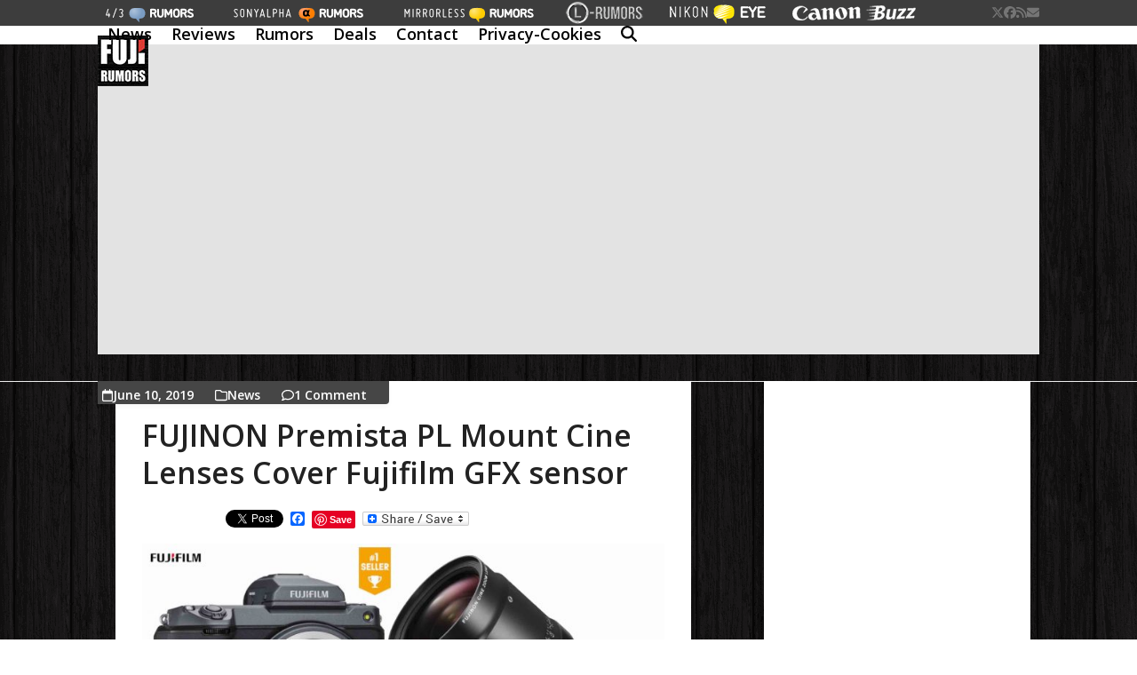

--- FILE ---
content_type: text/html; charset=UTF-8
request_url: https://www.fujirumors.com/fujinon-premista-pl-mount-cine-lenses-cover-fujifilm-gfx-sensor/
body_size: 46016
content:
<!DOCTYPE html>
<html lang="en-US" class="wpex-classic-style">
<head>
<meta charset="UTF-8">
<link rel="profile" href="http://gmpg.org/xfn/11">
<meta name='robots' content='index, follow, max-image-preview:large, max-snippet:-1, max-video-preview:-1' />
<meta name="viewport" content="width=device-width, initial-scale=1">

	<!-- This site is optimized with the Yoast SEO plugin v26.7 - https://yoast.com/wordpress/plugins/seo/ -->
	<title>FUJINON Premista PL Mount Cine Lenses Cover Fujifilm GFX sensor - Fuji Rumors</title>
	<meta name="description" content="Michael Bulbenko from Fujifilm said in an interview (video below) that the recently introduced PL-mount (and super expensive) Fujinon Premista 28-100mm T2.9 and" />
	<link rel="canonical" href="https://www.fujirumors.com/fujinon-premista-pl-mount-cine-lenses-cover-fujifilm-gfx-sensor/" />
	<meta property="og:locale" content="en_US" />
	<meta property="og:type" content="article" />
	<meta property="og:title" content="FUJINON Premista PL Mount Cine Lenses Cover Fujifilm GFX sensor - Fuji Rumors" />
	<meta property="og:description" content="Michael Bulbenko from Fujifilm said in an interview (video below) that the recently introduced PL-mount (and super expensive) Fujinon Premista 28-100mm T2.9 and Fujinon Premista 80-250mm T2.9-3.5 cover the Fujifilm GFX100 sensor. Hence, you can use them with a PL to G mount adapter. The Fujifilm manager also said, that they do not plan to&hellip;" />
	<meta property="og:url" content="https://www.fujirumors.com/fujinon-premista-pl-mount-cine-lenses-cover-fujifilm-gfx-sensor/" />
	<meta property="og:site_name" content="Fuji Rumors" />
	<meta property="article:published_time" content="2019-06-10T21:04:17+00:00" />
	<meta property="og:image" content="https://www.fujirumors.com/wp-content/uploads/2019/06/Fujifilm-GFX100-Premista-720x371.jpg" />
	<meta name="author" content="Patrick" />
	<meta name="twitter:card" content="summary_large_image" />
	<meta name="twitter:label1" content="Written by" />
	<meta name="twitter:data1" content="Patrick" />
	<meta name="twitter:label2" content="Est. reading time" />
	<meta name="twitter:data2" content="1 minute" />
	<script type="application/ld+json" class="yoast-schema-graph">{"@context":"https://schema.org","@graph":[{"@type":"Article","@id":"https://www.fujirumors.com/fujinon-premista-pl-mount-cine-lenses-cover-fujifilm-gfx-sensor/#article","isPartOf":{"@id":"https://www.fujirumors.com/fujinon-premista-pl-mount-cine-lenses-cover-fujifilm-gfx-sensor/"},"author":{"name":"Patrick","@id":"https://www.fujirumors.com/#/schema/person/499b704a84d2cfb199794941899a6102"},"headline":"FUJINON Premista PL Mount Cine Lenses Cover Fujifilm GFX sensor","datePublished":"2019-06-10T21:04:17+00:00","mainEntityOfPage":{"@id":"https://www.fujirumors.com/fujinon-premista-pl-mount-cine-lenses-cover-fujifilm-gfx-sensor/"},"wordCount":160,"commentCount":0,"publisher":{"@id":"https://www.fujirumors.com/#organization"},"image":{"@id":"https://www.fujirumors.com/fujinon-premista-pl-mount-cine-lenses-cover-fujifilm-gfx-sensor/#primaryimage"},"thumbnailUrl":"https://www.fujirumors.com/wp-content/uploads/2019/06/Fujifilm-GFX100-Premista-720x371.jpg","keywords":["Fuji GFX","Fuji GFX 100","Fuji GFX 100M","Fuji GFX 100MP","Fuji GFX 100MPX","Fuji GFX 100R","Fuji GFX 100S","Fuji GFX 50R","Fuji GFX 50S","Fuji GFX100","Fuji GFX100M","Fuji GFX100MP","Fuji GFX100MPX","Fuji GFX100R","Fuji GFX100S","Fuji GFX50R","Fuji GFX50S","Fuji Rumors","Fujifilm","Fujifilm GFX","Fujifilm GFX 100","Fujifilm GFX 100M","Fujifilm GFX 100MP","Fujifilm GFX 100Mpx","Fujifilm GFX 100R","Fujifilm GFX 100S","Fujifilm GFX 50R","Fujifilm GFX 50S","Fujifilm GFX100","Fujifilm GFX100M","Fujifilm GFX100MP","Fujifilm GFX100Mpx","Fujifilm GFX100R","Fujifilm GFX100S","Fujifilm GFX50R","Fujifilm GFX50S","Fujifilm Premista","Fujifilm Rumors","FujifilmRumors","Fujinon","Fujinon Premista","Fujinon Premista 28-100mm T2.9","Fujinon Premista 80-250mm T2.9-3.5","Fujirumors","GFX","GFX 100","GFX 100M","GFX 100MP","GFX 100MPX","GFX 100R","GFX 100S","GFX 50R","GFX 50s","GFX100","GFX100M","GFX100MP","GFX100MPX","GFX100R","GFX100S","GFX50R","GFX50s","large format","medium format","Premista","Super Full Frame","super full frame fuji","super full frame fujifilm"],"articleSection":["News"],"inLanguage":"en-US","potentialAction":[{"@type":"CommentAction","name":"Comment","target":["https://www.fujirumors.com/fujinon-premista-pl-mount-cine-lenses-cover-fujifilm-gfx-sensor/#respond"]}]},{"@type":"WebPage","@id":"https://www.fujirumors.com/fujinon-premista-pl-mount-cine-lenses-cover-fujifilm-gfx-sensor/","url":"https://www.fujirumors.com/fujinon-premista-pl-mount-cine-lenses-cover-fujifilm-gfx-sensor/","name":"FUJINON Premista PL Mount Cine Lenses Cover Fujifilm GFX sensor - Fuji Rumors","isPartOf":{"@id":"https://www.fujirumors.com/#website"},"primaryImageOfPage":{"@id":"https://www.fujirumors.com/fujinon-premista-pl-mount-cine-lenses-cover-fujifilm-gfx-sensor/#primaryimage"},"image":{"@id":"https://www.fujirumors.com/fujinon-premista-pl-mount-cine-lenses-cover-fujifilm-gfx-sensor/#primaryimage"},"thumbnailUrl":"https://www.fujirumors.com/wp-content/uploads/2019/06/Fujifilm-GFX100-Premista-720x371.jpg","datePublished":"2019-06-10T21:04:17+00:00","breadcrumb":{"@id":"https://www.fujirumors.com/fujinon-premista-pl-mount-cine-lenses-cover-fujifilm-gfx-sensor/#breadcrumb"},"inLanguage":"en-US","potentialAction":[{"@type":"ReadAction","target":["https://www.fujirumors.com/fujinon-premista-pl-mount-cine-lenses-cover-fujifilm-gfx-sensor/"]}]},{"@type":"ImageObject","inLanguage":"en-US","@id":"https://www.fujirumors.com/fujinon-premista-pl-mount-cine-lenses-cover-fujifilm-gfx-sensor/#primaryimage","url":"https://www.fujirumors.com/wp-content/uploads/2019/06/Fujifilm-GFX100-Premista.jpg","contentUrl":"https://www.fujirumors.com/wp-content/uploads/2019/06/Fujifilm-GFX100-Premista.jpg","width":2240,"height":1154},{"@type":"BreadcrumbList","@id":"https://www.fujirumors.com/fujinon-premista-pl-mount-cine-lenses-cover-fujifilm-gfx-sensor/#breadcrumb","itemListElement":[{"@type":"ListItem","position":1,"name":"Home","item":"https://www.fujirumors.com/"},{"@type":"ListItem","position":2,"name":"FUJINON Premista PL Mount Cine Lenses Cover Fujifilm GFX sensor"}]},{"@type":"WebSite","@id":"https://www.fujirumors.com/#website","url":"https://www.fujirumors.com/","name":"Fuji Rumors","description":"Fuji digital camera news","publisher":{"@id":"https://www.fujirumors.com/#organization"},"potentialAction":[{"@type":"SearchAction","target":{"@type":"EntryPoint","urlTemplate":"https://www.fujirumors.com/?s={search_term_string}"},"query-input":{"@type":"PropertyValueSpecification","valueRequired":true,"valueName":"search_term_string"}}],"inLanguage":"en-US"},{"@type":"Organization","@id":"https://www.fujirumors.com/#organization","name":"Fuji Rumors","url":"https://www.fujirumors.com/","logo":{"@type":"ImageObject","inLanguage":"en-US","@id":"https://www.fujirumors.com/#/schema/logo/image/","url":"https://www.fujirumors.com/wp-content/uploads/new-logo57.jpg","contentUrl":"https://www.fujirumors.com/wp-content/uploads/new-logo57.jpg","width":57,"height":57,"caption":"Fuji Rumors"},"image":{"@id":"https://www.fujirumors.com/#/schema/logo/image/"}},{"@type":"Person","@id":"https://www.fujirumors.com/#/schema/person/499b704a84d2cfb199794941899a6102","name":"Patrick","image":{"@type":"ImageObject","inLanguage":"en-US","@id":"https://www.fujirumors.com/#/schema/person/image/","url":"https://secure.gravatar.com/avatar/4257f3d9415399ec90cec47e3f435bb2d78b6679d72dd0d4643336bf88b959fa?s=96&d=mm&r=g","contentUrl":"https://secure.gravatar.com/avatar/4257f3d9415399ec90cec47e3f435bb2d78b6679d72dd0d4643336bf88b959fa?s=96&d=mm&r=g","caption":"Patrick"},"url":"https://www.fujirumors.com/author/patrickpazzo/"}]}</script>
	<!-- / Yoast SEO plugin. -->


<link rel='dns-prefetch' href='//static.addtoany.com' />
<link rel='dns-prefetch' href='//www.fujirumors.com' />
<link rel='dns-prefetch' href='//www.googletagmanager.com' />
<link rel='dns-prefetch' href='//fonts.googleapis.com' />
<link rel="alternate" type="application/rss+xml" title="Fuji Rumors &raquo; Feed" href="https://www.fujirumors.com/feed/" />
<link rel="alternate" type="application/rss+xml" title="Fuji Rumors &raquo; Comments Feed" href="https://www.fujirumors.com/comments/feed/" />
<link rel="alternate" type="application/rss+xml" title="Fuji Rumors &raquo; FUJINON Premista PL Mount Cine Lenses Cover Fujifilm GFX sensor Comments Feed" href="https://www.fujirumors.com/fujinon-premista-pl-mount-cine-lenses-cover-fujifilm-gfx-sensor/feed/" />
<link rel="alternate" title="oEmbed (JSON)" type="application/json+oembed" href="https://www.fujirumors.com/wp-json/oembed/1.0/embed?url=https%3A%2F%2Fwww.fujirumors.com%2Ffujinon-premista-pl-mount-cine-lenses-cover-fujifilm-gfx-sensor%2F" />
<link rel="alternate" title="oEmbed (XML)" type="text/xml+oembed" href="https://www.fujirumors.com/wp-json/oembed/1.0/embed?url=https%3A%2F%2Fwww.fujirumors.com%2Ffujinon-premista-pl-mount-cine-lenses-cover-fujifilm-gfx-sensor%2F&#038;format=xml" />

<meta property='og:title' content='FUJINON Premista PL Mount Cine Lenses Cover Fujifilm GFX sensor' />
<meta property='og:url' content='https://www.fujirumors.com/fujinon-premista-pl-mount-cine-lenses-cover-fujifilm-gfx-sensor/' />
<style id='wp-img-auto-sizes-contain-inline-css'>
img:is([sizes=auto i],[sizes^="auto," i]){contain-intrinsic-size:3000px 1500px}
/*# sourceURL=wp-img-auto-sizes-contain-inline-css */
</style>
<link rel='stylesheet' id='contact-form-7-css' href='https://www.fujirumors.com/wp-content/plugins/contact-form-7/includes/css/styles.css?ver=6.1.4' media='all' />
<link rel='stylesheet' id='menu-image-css' href='https://www.fujirumors.com/wp-content/plugins/menu-image/includes/css/menu-image.css?ver=3.13' media='all' />
<link rel='stylesheet' id='dashicons-css' href='https://www.fujirumors.com/wp-includes/css/dashicons.min.css?ver=6.9' media='all' />
<link rel='stylesheet' id='wp-polls-css' href='https://www.fujirumors.com/wp-content/plugins/wp-polls/polls-css.css?ver=2.77.3' media='all' />
<style id='wp-polls-inline-css'>
.wp-polls .pollbar {
	margin: 1px;
	font-size: 6px;
	line-height: 8px;
	height: 8px;
	background-image: url('https://www.fujirumors.com/wp-content/plugins/wp-polls/images/default/pollbg.gif');
	border: 1px solid #c8c8c8;
}

/*# sourceURL=wp-polls-inline-css */
</style>
<link rel='stylesheet' id='parent-style-css' href='https://www.fujirumors.com/wp-content/themes/Total/style.css?ver=6.9' media='all' />
<link rel='stylesheet' id='wpex-google-font-open-sans-css' href='https://fonts.googleapis.com/css2?family=Open+Sans:ital,wght@0,100;0,200;0,300;0,400;0,500;0,600;0,700;0,800;0,900;1,100;1,200;1,300;1,400;1,500;1,600;1,700;1,800;1,900&#038;display=swap&#038;subset=latin' media='all' />
<link rel='stylesheet' id='wpex-style-css' href='https://www.fujirumors.com/wp-content/themes/totalchild11/style.css?ver=6.5' media='all' />
<link rel='stylesheet' id='wpex-mobile-menu-breakpoint-max-css' href='https://www.fujirumors.com/wp-content/themes/Total/assets/css/frontend/breakpoints/max.min.css?ver=6.5' media='only screen and (max-width:959px)' />
<link rel='stylesheet' id='wpex-mobile-menu-breakpoint-min-css' href='https://www.fujirumors.com/wp-content/themes/Total/assets/css/frontend/breakpoints/min.min.css?ver=6.5' media='only screen and (min-width:960px)' />
<link rel='stylesheet' id='vcex-shortcodes-css' href='https://www.fujirumors.com/wp-content/themes/Total/assets/css/frontend/vcex-shortcodes.min.css?ver=6.5' media='all' />
<link rel='stylesheet' id='addtoany-css' href='https://www.fujirumors.com/wp-content/plugins/add-to-any/addtoany.min.css?ver=1.16' media='all' />
<script id="addtoany-core-js-before">
window.a2a_config=window.a2a_config||{};a2a_config.callbacks=[];a2a_config.overlays=[];a2a_config.templates={};

//# sourceURL=addtoany-core-js-before
</script>
<script defer src="https://static.addtoany.com/menu/page.js" id="addtoany-core-js"></script>
<script src="https://www.fujirumors.com/wp-includes/js/jquery/jquery.min.js?ver=3.7.1" id="jquery-core-js"></script>
<script src="https://www.fujirumors.com/wp-includes/js/jquery/jquery-migrate.min.js?ver=3.4.1" id="jquery-migrate-js"></script>
<script defer src="https://www.fujirumors.com/wp-content/plugins/add-to-any/addtoany.min.js?ver=1.1" id="addtoany-jquery-js"></script>
<script id="wpex-core-js-extra">
var wpex_theme_params = {"selectArrowIcon":"\u003Cspan class=\"wpex-select-arrow__icon wpex-icon--sm wpex-flex wpex-icon\" aria-hidden=\"true\"\u003E\u003Csvg viewBox=\"0 0 24 24\" xmlns=\"http://www.w3.org/2000/svg\"\u003E\u003Crect fill=\"none\" height=\"24\" width=\"24\"/\u003E\u003Cg transform=\"matrix(0, -1, 1, 0, -0.115, 23.885)\"\u003E\u003Cpolygon points=\"17.77,3.77 16,2 6,12 16,22 17.77,20.23 9.54,12\"/\u003E\u003C/g\u003E\u003C/svg\u003E\u003C/span\u003E","customSelects":".widget_categories form,.widget_archive select,.vcex-form-shortcode select","scrollToHash":"1","localScrollFindLinks":"1","localScrollHighlight":"1","localScrollUpdateHash":"1","scrollToHashTimeout":"500","localScrollTargets":"li.local-scroll a, a.local-scroll, .local-scroll-link, .local-scroll-link \u003E a,.sidr-class-local-scroll-link,li.sidr-class-local-scroll \u003E span \u003E a,li.sidr-class-local-scroll \u003E a","scrollToBehavior":"smooth"};
//# sourceURL=wpex-core-js-extra
</script>
<script src="https://www.fujirumors.com/wp-content/themes/Total/assets/js/frontend/core.min.js?ver=6.5" id="wpex-core-js" defer data-wp-strategy="defer"></script>
<script id="wpex-inline-js-after">
!function(){const e=document.querySelector("html"),t=()=>{const t=window.innerWidth-document.documentElement.clientWidth;t&&e.style.setProperty("--wpex-scrollbar-width",`${t}px`)};t(),window.addEventListener("resize",(()=>{t()}))}();
//# sourceURL=wpex-inline-js-after
</script>
<script src="https://www.fujirumors.com/wp-content/themes/Total/assets/js/frontend/search/drop-down.min.js?ver=6.5" id="wpex-search-drop_down-js" defer data-wp-strategy="defer"></script>
<script id="wpex-sticky-header-js-extra">
var wpex_sticky_header_params = {"breakpoint":"960"};
//# sourceURL=wpex-sticky-header-js-extra
</script>
<script src="https://www.fujirumors.com/wp-content/themes/Total/assets/js/frontend/sticky/header.min.js?ver=6.5" id="wpex-sticky-header-js" defer data-wp-strategy="defer"></script>
<script id="wpex-mobile-menu-sidr-js-extra">
var wpex_mobile_menu_sidr_params = {"breakpoint":"959","i18n":{"openSubmenu":"Open submenu of %s","closeSubmenu":"Close submenu of %s"},"openSubmenuIcon":"\u003Cspan class=\"wpex-open-submenu__icon wpex-transition-transform wpex-duration-300 wpex-icon\" aria-hidden=\"true\"\u003E\u003Csvg xmlns=\"http://www.w3.org/2000/svg\" viewBox=\"0 0 448 512\"\u003E\u003Cpath d=\"M201.4 342.6c12.5 12.5 32.8 12.5 45.3 0l160-160c12.5-12.5 12.5-32.8 0-45.3s-32.8-12.5-45.3 0L224 274.7 86.6 137.4c-12.5-12.5-32.8-12.5-45.3 0s-12.5 32.8 0 45.3l160 160z\"/\u003E\u003C/svg\u003E\u003C/span\u003E","source":"#site-navigation","side":"right","dark_surface":"1","displace":"1","aria_label":"Mobile menu","aria_label_close":"Close mobile menu","class":["wpex-mobile-menu"],"speed":"300"};
//# sourceURL=wpex-mobile-menu-sidr-js-extra
</script>
<script src="https://www.fujirumors.com/wp-content/themes/Total/assets/js/frontend/mobile-menu/sidr.min.js?ver=6.5" id="wpex-mobile-menu-sidr-js" defer data-wp-strategy="defer"></script>
<script src="https://www.fujirumors.com/wp-content/themes/Total/assets/js/frontend/wp/comment-reply.min.js?ver=2.7.0" id="wpex-comment-reply-js" defer data-wp-strategy="defer"></script>

<!-- Google tag (gtag.js) snippet added by Site Kit -->
<!-- Google Analytics snippet added by Site Kit -->
<script src="https://www.googletagmanager.com/gtag/js?id=GT-5R6BMPP" id="google_gtagjs-js" async></script>
<script id="google_gtagjs-js-after">
window.dataLayer = window.dataLayer || [];function gtag(){dataLayer.push(arguments);}
gtag("set","linker",{"domains":["www.fujirumors.com"]});
gtag("js", new Date());
gtag("set", "developer_id.dZTNiMT", true);
gtag("config", "GT-5R6BMPP");
 window._googlesitekit = window._googlesitekit || {}; window._googlesitekit.throttledEvents = []; window._googlesitekit.gtagEvent = (name, data) => { var key = JSON.stringify( { name, data } ); if ( !! window._googlesitekit.throttledEvents[ key ] ) { return; } window._googlesitekit.throttledEvents[ key ] = true; setTimeout( () => { delete window._googlesitekit.throttledEvents[ key ]; }, 5 ); gtag( "event", name, { ...data, event_source: "site-kit" } ); }; 
//# sourceURL=google_gtagjs-js-after
</script>
<link rel="https://api.w.org/" href="https://www.fujirumors.com/wp-json/" /><link rel="alternate" title="JSON" type="application/json" href="https://www.fujirumors.com/wp-json/wp/v2/posts/82878" /><link rel="EditURI" type="application/rsd+xml" title="RSD" href="https://www.fujirumors.com/xmlrpc.php?rsd" />
<link rel='shortlink' href='https://www.fujirumors.com/?p=82878' />
<meta name="generator" content="Site Kit by Google 1.170.0" /><link rel="icon" href="https://www.fujirumors.com/wp-content/uploads/new-logo32.jpg" sizes="32x32"><link rel="shortcut icon" href="https://www.fujirumors.com/wp-content/uploads/new-logo32.jpg"><link rel="apple-touch-icon" href="https://www.fujirumors.com/wp-content/uploads/new-logo57.jpg" sizes="57x57" ><link rel="apple-touch-icon" href="https://www.fujirumors.com/wp-content/uploads/new-logo76.jpg" sizes="76x76" ><link rel="apple-touch-icon" href="https://www.fujirumors.com/wp-content/uploads/new-logo120.jpg" sizes="120x120"><link rel="apple-touch-icon" href="https://www.fujirumors.com/wp-content/uploads/new-logo152.jpg" sizes="114x114">
<!-- BEGIN Clicky Analytics v2.2.4 Tracking - https://wordpress.org/plugins/clicky-analytics/ -->
<script type="text/javascript">
  var clicky_custom = clicky_custom || {};
  clicky_custom.outbound_pattern = ['/go/','/out/'];
</script>

<script async src="//static.getclicky.com/66524160.js"></script>

<!-- END Clicky Analytics v2.2.4 Tracking -->

<!-- PLACE THIS SCRIPT INSIDE OF YOUR HEAD TAGS -->

<script data-cfasync="false" type="text/javascript">
  (()=>{"use strict";var t={175:(t,e,n)=>{n.d(e,{A:()=>c});var r=n(601),o=n.n(r),i=n(314),a=n.n(i)()(o());a.push([t.id,'div._1mbd8ky{position:fixed;top:0;left:0;width:100%;height:100%;background:rgba(0,0,0,.4);z-index:999999}div._1mbd8ky *{box-sizing:border-box}div._1mbd8ky div._198yzhg{position:fixed;top:50%;left:50%;transform:translate(-50%, -50%);display:flex;flex-direction:column;justify-content:flex-start;min-height:25vh;width:50%;background-color:#fff;border:none;border-radius:1em;box-shadow:0 0 10px rgba(0,0,0,.3);text-align:center;font-size:13px;font-family:Arial,Helvetica,sans-serif;font-weight:bold;line-height:2;color:#000}div._1mbd8ky div._198yzhg *:before,div._1mbd8ky div._198yzhg *:after{content:"";display:none}@media screen and (max-width: 479px){div._1mbd8ky div._198yzhg{font-size:13px;width:90%}}@media screen and (min-width: 480px){div._1mbd8ky div._198yzhg{font-size:14px;width:80%}}@media screen and (min-width: 608px){div._1mbd8ky div._198yzhg{font-size:14px;width:70%}}@media screen and (min-width: 960px){div._1mbd8ky div._198yzhg{font-size:16px;width:70%}}@media screen and (min-width: 1200px){div._1mbd8ky div._198yzhg{font-size:16px;width:840px}}div._1mbd8ky div._198yzhg header{width:100%;background-color:rgba(0,0,0,0);border:0;color:inherit;display:block;font-size:1em;font-family:inherit;letter-spacing:normal;margin:0;opacity:1;outline:none;padding:1em 2em;position:static;text-align:center}div._1mbd8ky div._198yzhg header img{display:inline;margin:0 0 16px 0;padding:0;max-width:240px;max-height:60px}div._1mbd8ky div._198yzhg header h2{display:block;line-height:1.3;padding:0;font-family:inherit;font-weight:normal;font-style:normal;text-decoration:initial;text-align:center;font-size:1.75em;margin:0;color:inherit}div._1mbd8ky div._198yzhg header h2:not(img+*){margin-top:30px}div._1mbd8ky div._198yzhg header span.ggmtgz{position:absolute;top:0;right:15px;font-size:2em;font-weight:normal;cursor:pointer;color:inherit}div._1mbd8ky div._198yzhg header span.ggmtgz:hover{filter:brightness(115%)}div._1mbd8ky div._198yzhg section{width:100%;margin:0;padding:1em 2em;text-align:center;font-family:inherit;color:inherit;background:rgba(0,0,0,0)}div._1mbd8ky div._198yzhg section p{display:block;margin:0 0 1em 0;line-height:1.5;text-align:center;font-size:1em;font-family:inherit;color:inherit;overflow-wrap:break-word;font-weight:normal;font-style:normal;text-decoration:initial}div._1mbd8ky div._198yzhg section p:last-of-type{margin:0 0 1.5em 0}div._1mbd8ky div._198yzhg section.ijl1ch{display:block}div._1mbd8ky div._198yzhg section.ijl1ch.v1fx5m{display:none}div._1mbd8ky div._198yzhg section.ijl1ch a.nb9oy2.zl2fp4{color:var(--zl2fp4)}div._1mbd8ky div._198yzhg section.ijl1ch a.nb9oy2._1ogdq5f{text-decoration:var(--_1ogdq5f)}div._1mbd8ky div._198yzhg section.ijl1ch a.nb9oy2._1o7vm1f:visited{color:var(--_1o7vm1f)}div._1mbd8ky div._198yzhg section.ijl1ch div.axogvc{display:block;margin:.75em;padding:0}div._1mbd8ky div._198yzhg section.ijl1ch div.axogvc p._19ax4ey{max-width:80%;margin:0 auto;padding:0;font-size:.85em;color:inherit;font-style:normal;font-weight:normal;cursor:pointer}div._1mbd8ky div._198yzhg section._1863sjh{display:block}div._1mbd8ky div._198yzhg section._1863sjh.v1fx5m{display:none}div._1mbd8ky div._198yzhg section._1863sjh h4._1uwwg2n{color:inherit;text-align:initial;font-weight:normal;font-family:inherit;font-size:1.125em;margin:0 0 .5em .5em}div._1mbd8ky div._198yzhg section._1863sjh div._1w7m8bp{display:flex;margin:1.5em 0}div._1mbd8ky div._198yzhg section._1863sjh div._1w7m8bp ul.hyxf2p{max-height:300px;flex:2;list-style:none;overflow-y:auto;margin:0 1em 0 0;padding-inline-start:0}@media screen and (min-width: 608px){div._1mbd8ky div._198yzhg section._1863sjh div._1w7m8bp ul.hyxf2p{flex:1;margin:0 2em 0 0}}div._1mbd8ky div._198yzhg section._1863sjh div._1w7m8bp ul.hyxf2p li{padding:.75em;cursor:pointer;background:rgba(0,0,0,.05);font-weight:bold}div._1mbd8ky div._198yzhg section._1863sjh div._1w7m8bp ul.hyxf2p li:hover{background:rgba(0,0,0,.075)}div._1mbd8ky div._198yzhg section._1863sjh div._1w7m8bp ul.hyxf2p li.vm0jvi{color:var(--_13jktuh);background:var(--_1j43n1n)}div._1mbd8ky div._198yzhg section._1863sjh div._1w7m8bp div.rrdw3j{max-height:300px;overflow-y:auto;flex:3;display:flex;flex-direction:column;justify-content:space-between;text-align:initial}div._1mbd8ky div._198yzhg section._1863sjh div._1w7m8bp div.rrdw3j ol.aty11x{display:none;list-style-type:decimal;text-align:initial;padding:0;margin:0 2em;font-weight:normal}div._1mbd8ky div._198yzhg section._1863sjh div._1w7m8bp div.rrdw3j ol.aty11x.vm0jvi{display:block}div._1mbd8ky div._198yzhg section._1863sjh div._1w7m8bp div.rrdw3j p{margin:1em 0 0;text-align:inherit;font-style:italic}div._1mbd8ky div._198yzhg section._1863sjh button._1ungsbp{font-size:1em;text-transform:initial}div._1mbd8ky div._198yzhg button._12a8rkv{width:auto;height:auto;max-width:90%;cursor:pointer;display:inline-block;letter-spacing:normal;margin:.75em;opacity:1;outline:none;overflow-wrap:break-word;font-family:inherit;font-weight:normal;font-style:normal;text-decoration:initial;text-transform:uppercase;text-align:center;color:#fff;font-size:1.15em;padding:.75em 2em;padding-inline:2em;padding-block:.75em;line-height:normal;background:#40c28a;border:none;border-radius:.25em;box-shadow:none}div._1mbd8ky div._198yzhg button._12a8rkv:hover{filter:brightness(115%);box-shadow:none}div._1mbd8ky div._198yzhg a._1ad7ks0{height:50px;width:50px;position:absolute;bottom:5px;right:5px}div._1mbd8ky div._198yzhg a._1ad7ks0 img{position:initial;height:100%;width:100%;filter:drop-shadow(1px 1px 1px var(--_1szoe3t))}',""]);const c=a},314:t=>{t.exports=function(t){var e=[];return e.toString=function(){return this.map((function(e){var n="",r=void 0!==e[5];return e[4]&&(n+="@supports (".concat(e[4],") {")),e[2]&&(n+="@media ".concat(e[2]," {")),r&&(n+="@layer".concat(e[5].length>0?" ".concat(e[5]):""," {")),n+=t(e),r&&(n+="}"),e[2]&&(n+="}"),e[4]&&(n+="}"),n})).join("")},e.i=function(t,n,r,o,i){"string"==typeof t&&(t=[[null,t,void 0]]);var a={};if(r)for(var c=0;c<this.length;c++){var s=this[c][0];null!=s&&(a[s]=!0)}for(var l=0;l<t.length;l++){var u=[].concat(t[l]);r&&a[u[0]]||(void 0!==i&&(void 0===u[5]||(u[1]="@layer".concat(u[5].length>0?" ".concat(u[5]):""," {").concat(u[1],"}")),u[5]=i),n&&(u[2]?(u[1]="@media ".concat(u[2]," {").concat(u[1],"}"),u[2]=n):u[2]=n),o&&(u[4]?(u[1]="@supports (".concat(u[4],") {").concat(u[1],"}"),u[4]=o):u[4]="".concat(o)),e.push(u))}},e}},601:t=>{t.exports=function(t){return t[1]}},72:t=>{var e=[];function n(t){for(var n=-1,r=0;r<e.length;r++)if(e[r].identifier===t){n=r;break}return n}function r(t,r){for(var i={},a=[],c=0;c<t.length;c++){var s=t[c],l=r.base?s[0]+r.base:s[0],u=i[l]||0,d="".concat(l," ").concat(u);i[l]=u+1;var f=n(d),h={css:s[1],media:s[2],sourceMap:s[3],supports:s[4],layer:s[5]};if(-1!==f)e[f].references++,e[f].updater(h);else{var p=o(h,r);r.byIndex=c,e.splice(c,0,{identifier:d,updater:p,references:1})}a.push(d)}return a}function o(t,e){var n=e.domAPI(e);n.update(t);return function(e){if(e){if(e.css===t.css&&e.media===t.media&&e.sourceMap===t.sourceMap&&e.supports===t.supports&&e.layer===t.layer)return;n.update(t=e)}else n.remove()}}t.exports=function(t,o){var i=r(t=t||[],o=o||{});return function(t){t=t||[];for(var a=0;a<i.length;a++){var c=n(i[a]);e[c].references--}for(var s=r(t,o),l=0;l<i.length;l++){var u=n(i[l]);0===e[u].references&&(e[u].updater(),e.splice(u,1))}i=s}}},659:t=>{var e={};t.exports=function(t,n){var r=function(t){if(void 0===e[t]){var n=document.querySelector(t);if(window.HTMLIFrameElement&&n instanceof window.HTMLIFrameElement)try{n=n.contentDocument.head}catch(t){n=null}e[t]=n}return e[t]}(t);if(!r)throw new Error("Couldn't find a style target. This probably means that the value for the 'insert' parameter is invalid.");r.appendChild(n)}},540:t=>{t.exports=function(t){var e=document.createElement("style");return t.setAttributes(e,t.attributes),t.insert(e,t.options),e}},56:(t,e,n)=>{t.exports=function(t){var e=n.nc;e&&t.setAttribute("nonce",e)}},825:t=>{t.exports=function(t){if("undefined"==typeof document)return{update:function(){},remove:function(){}};var e=t.insertStyleElement(t);return{update:function(n){!function(t,e,n){var r="";n.supports&&(r+="@supports (".concat(n.supports,") {")),n.media&&(r+="@media ".concat(n.media," {"));var o=void 0!==n.layer;o&&(r+="@layer".concat(n.layer.length>0?" ".concat(n.layer):""," {")),r+=n.css,o&&(r+="}"),n.media&&(r+="}"),n.supports&&(r+="}");var i=n.sourceMap;i&&"undefined"!=typeof btoa&&(r+=`\n/*# sourceMappingURL=data:application/json;base64,`.concat(btoa(unescape(encodeURIComponent(JSON.stringify(i))))," */")),e.styleTagTransform(r,t,e.options)}(e,t,n)},remove:function(){!function(t){if(null===t.parentNode)return!1;t.parentNode.removeChild(t)}(e)}}}},113:t=>{t.exports=function(t,e){if(e.styleSheet)e.styleSheet.cssText=t;else{for(;e.firstChild;)e.removeChild(e.firstChild);e.appendChild(document.createTextNode(t))}}}},e={};function n(r){var o=e[r];if(void 0!==o)return o.exports;var i=e[r]={id:r,exports:{}};return t[r](i,i.exports,n),i.exports}n.n=t=>{var e=t&&t.__esModule?()=>t.default:()=>t;return n.d(e,{a:e}),e},n.d=(t,e)=>{for(var r in e)n.o(e,r)&&!n.o(t,r)&&Object.defineProperty(t,r,{enumerable:!0,get:e[r]})},n.o=(t,e)=>Object.prototype.hasOwnProperty.call(t,e),n.nc=void 0;const r={randomUUID:"undefined"!=typeof crypto&&crypto.randomUUID&&crypto.randomUUID.bind(crypto)};let o;const i=new Uint8Array(16);function a(){if(!o&&(o="undefined"!=typeof crypto&&crypto.getRandomValues&&crypto.getRandomValues.bind(crypto),!o))throw new Error("crypto.getRandomValues() not supported. See https://github.com/uuidjs/uuid#getrandomvalues-not-supported");return o(i)}const c=[];for(let t=0;t<256;++t)c.push((t+256).toString(16).slice(1));function s(t,e=0){return c[t[e+0]]+c[t[e+1]]+c[t[e+2]]+c[t[e+3]]+"-"+c[t[e+4]]+c[t[e+5]]+"-"+c[t[e+6]]+c[t[e+7]]+"-"+c[t[e+8]]+c[t[e+9]]+"-"+c[t[e+10]]+c[t[e+11]]+c[t[e+12]]+c[t[e+13]]+c[t[e+14]]+c[t[e+15]]}const l=function(t,e,n){if(r.randomUUID&&!e&&!t)return r.randomUUID();const o=(t=t||{}).random||(t.rng||a)();if(o[6]=15&o[6]|64,o[8]=63&o[8]|128,e){n=n||0;for(let t=0;t<16;++t)e[n+t]=o[t];return e}return s(o)};var u=n(72),d=n.n(u),f=n(825),h=n.n(f),p=n(659),v=n.n(p),m=n(56),y=n.n(m),g=n(540),b=n.n(g),w=n(113),x=n.n(w),k=n(175),L={};L.styleTagTransform=x(),L.setAttributes=y(),L.insert=v().bind(null,"head"),L.domAPI=h(),L.insertStyleElement=b();d()(k.A,L);k.A&&k.A.locals&&k.A.locals;function E(t){return E="function"==typeof Symbol&&"symbol"==typeof Symbol.iterator?function(t){return typeof t}:function(t){return t&&"function"==typeof Symbol&&t.constructor===Symbol&&t!==Symbol.prototype?"symbol":typeof t},E(t)}function C(){C=function(){return e};var t,e={},n=Object.prototype,r=n.hasOwnProperty,o=Object.defineProperty||function(t,e,n){t[e]=n.value},i="function"==typeof Symbol?Symbol:{},a=i.iterator||"@@iterator",c=i.asyncIterator||"@@asyncIterator",s=i.toStringTag||"@@toStringTag";function l(t,e,n){return Object.defineProperty(t,e,{value:n,enumerable:!0,configurable:!0,writable:!0}),t[e]}try{l({},"")}catch(t){l=function(t,e,n){return t[e]=n}}function u(t,e,n,r){var i=e&&e.prototype instanceof y?e:y,a=Object.create(i.prototype),c=new T(r||[]);return o(a,"_invoke",{value:A(t,n,c)}),a}function d(t,e,n){try{return{type:"normal",arg:t.call(e,n)}}catch(t){return{type:"throw",arg:t}}}e.wrap=u;var f="suspendedStart",h="suspendedYield",p="executing",v="completed",m={};function y(){}function g(){}function b(){}var w={};l(w,a,(function(){return this}));var x=Object.getPrototypeOf,k=x&&x(x(_([])));k&&k!==n&&r.call(k,a)&&(w=k);var L=b.prototype=y.prototype=Object.create(w);function S(t){["next","throw","return"].forEach((function(e){l(t,e,(function(t){return this._invoke(e,t)}))}))}function j(t,e){function n(o,i,a,c){var s=d(t[o],t,i);if("throw"!==s.type){var l=s.arg,u=l.value;return u&&"object"==E(u)&&r.call(u,"__await")?e.resolve(u.__await).then((function(t){n("next",t,a,c)}),(function(t){n("throw",t,a,c)})):e.resolve(u).then((function(t){l.value=t,a(l)}),(function(t){return n("throw",t,a,c)}))}c(s.arg)}var i;o(this,"_invoke",{value:function(t,r){function o(){return new e((function(e,o){n(t,r,e,o)}))}return i=i?i.then(o,o):o()}})}function A(e,n,r){var o=f;return function(i,a){if(o===p)throw Error("Generator is already running");if(o===v){if("throw"===i)throw a;return{value:t,done:!0}}for(r.method=i,r.arg=a;;){var c=r.delegate;if(c){var s=I(c,r);if(s){if(s===m)continue;return s}}if("next"===r.method)r.sent=r._sent=r.arg;else if("throw"===r.method){if(o===f)throw o=v,r.arg;r.dispatchException(r.arg)}else"return"===r.method&&r.abrupt("return",r.arg);o=p;var l=d(e,n,r);if("normal"===l.type){if(o=r.done?v:h,l.arg===m)continue;return{value:l.arg,done:r.done}}"throw"===l.type&&(o=v,r.method="throw",r.arg=l.arg)}}}function I(e,n){var r=n.method,o=e.iterator[r];if(o===t)return n.delegate=null,"throw"===r&&e.iterator.return&&(n.method="return",n.arg=t,I(e,n),"throw"===n.method)||"return"!==r&&(n.method="throw",n.arg=new TypeError("The iterator does not provide a '"+r+"' method")),m;var i=d(o,e.iterator,n.arg);if("throw"===i.type)return n.method="throw",n.arg=i.arg,n.delegate=null,m;var a=i.arg;return a?a.done?(n[e.resultName]=a.value,n.next=e.nextLoc,"return"!==n.method&&(n.method="next",n.arg=t),n.delegate=null,m):a:(n.method="throw",n.arg=new TypeError("iterator result is not an object"),n.delegate=null,m)}function P(t){var e={tryLoc:t[0]};1 in t&&(e.catchLoc=t[1]),2 in t&&(e.finallyLoc=t[2],e.afterLoc=t[3]),this.tryEntries.push(e)}function Y(t){var e=t.completion||{};e.type="normal",delete e.arg,t.completion=e}function T(t){this.tryEntries=[{tryLoc:"root"}],t.forEach(P,this),this.reset(!0)}function _(e){if(e||""===e){var n=e[a];if(n)return n.call(e);if("function"==typeof e.next)return e;if(!isNaN(e.length)){var o=-1,i=function n(){for(;++o<e.length;)if(r.call(e,o))return n.value=e[o],n.done=!1,n;return n.value=t,n.done=!0,n};return i.next=i}}throw new TypeError(E(e)+" is not iterable")}return g.prototype=b,o(L,"constructor",{value:b,configurable:!0}),o(b,"constructor",{value:g,configurable:!0}),g.displayName=l(b,s,"GeneratorFunction"),e.isGeneratorFunction=function(t){var e="function"==typeof t&&t.constructor;return!!e&&(e===g||"GeneratorFunction"===(e.displayName||e.name))},e.mark=function(t){return Object.setPrototypeOf?Object.setPrototypeOf(t,b):(t.__proto__=b,l(t,s,"GeneratorFunction")),t.prototype=Object.create(L),t},e.awrap=function(t){return{__await:t}},S(j.prototype),l(j.prototype,c,(function(){return this})),e.AsyncIterator=j,e.async=function(t,n,r,o,i){void 0===i&&(i=Promise);var a=new j(u(t,n,r,o),i);return e.isGeneratorFunction(n)?a:a.next().then((function(t){return t.done?t.value:a.next()}))},S(L),l(L,s,"Generator"),l(L,a,(function(){return this})),l(L,"toString",(function(){return"[object Generator]"})),e.keys=function(t){var e=Object(t),n=[];for(var r in e)n.push(r);return n.reverse(),function t(){for(;n.length;){var r=n.pop();if(r in e)return t.value=r,t.done=!1,t}return t.done=!0,t}},e.values=_,T.prototype={constructor:T,reset:function(e){if(this.prev=0,this.next=0,this.sent=this._sent=t,this.done=!1,this.delegate=null,this.method="next",this.arg=t,this.tryEntries.forEach(Y),!e)for(var n in this)"t"===n.charAt(0)&&r.call(this,n)&&!isNaN(+n.slice(1))&&(this[n]=t)},stop:function(){this.done=!0;var t=this.tryEntries[0].completion;if("throw"===t.type)throw t.arg;return this.rval},dispatchException:function(e){if(this.done)throw e;var n=this;function o(r,o){return c.type="throw",c.arg=e,n.next=r,o&&(n.method="next",n.arg=t),!!o}for(var i=this.tryEntries.length-1;i>=0;--i){var a=this.tryEntries[i],c=a.completion;if("root"===a.tryLoc)return o("end");if(a.tryLoc<=this.prev){var s=r.call(a,"catchLoc"),l=r.call(a,"finallyLoc");if(s&&l){if(this.prev<a.catchLoc)return o(a.catchLoc,!0);if(this.prev<a.finallyLoc)return o(a.finallyLoc)}else if(s){if(this.prev<a.catchLoc)return o(a.catchLoc,!0)}else{if(!l)throw Error("try statement without catch or finally");if(this.prev<a.finallyLoc)return o(a.finallyLoc)}}}},abrupt:function(t,e){for(var n=this.tryEntries.length-1;n>=0;--n){var o=this.tryEntries[n];if(o.tryLoc<=this.prev&&r.call(o,"finallyLoc")&&this.prev<o.finallyLoc){var i=o;break}}i&&("break"===t||"continue"===t)&&i.tryLoc<=e&&e<=i.finallyLoc&&(i=null);var a=i?i.completion:{};return a.type=t,a.arg=e,i?(this.method="next",this.next=i.finallyLoc,m):this.complete(a)},complete:function(t,e){if("throw"===t.type)throw t.arg;return"break"===t.type||"continue"===t.type?this.next=t.arg:"return"===t.type?(this.rval=this.arg=t.arg,this.method="return",this.next="end"):"normal"===t.type&&e&&(this.next=e),m},finish:function(t){for(var e=this.tryEntries.length-1;e>=0;--e){var n=this.tryEntries[e];if(n.finallyLoc===t)return this.complete(n.completion,n.afterLoc),Y(n),m}},catch:function(t){for(var e=this.tryEntries.length-1;e>=0;--e){var n=this.tryEntries[e];if(n.tryLoc===t){var r=n.completion;if("throw"===r.type){var o=r.arg;Y(n)}return o}}throw Error("illegal catch attempt")},delegateYield:function(e,n,r){return this.delegate={iterator:_(e),resultName:n,nextLoc:r},"next"===this.method&&(this.arg=t),m}},e}function S(t,e,n,r,o,i,a){try{var c=t[i](a),s=c.value}catch(t){return void n(t)}c.done?e(s):Promise.resolve(s).then(r,o)}function j(t){return function(){var e=this,n=arguments;return new Promise((function(r,o){var i=t.apply(e,n);function a(t){S(i,r,o,a,c,"next",t)}function c(t){S(i,r,o,a,c,"throw",t)}a(void 0)}))}}var A="ZnMtYWRiLWVycg",I=function(){var t=j(C().mark((function t(){var e,n,r,o,i;return C().wrap((function(t){for(;;)switch(t.prev=t.next){case 0:if(document.body){t.next=3;break}return t.next=3,new Promise((function(t){return document.addEventListener("DOMContentLoaded",t)}));case 3:for(e=["YWQ=","YmFubmVyLWFk","YmFubmVyX2Fk","YmFubmVyLWFkLWNvbnRhaW5lcg==","YWQtc2lkZXJhaWw=","c3RpY2t5YWRz","aW1wcnRudC1jbnQ="],(n=document.createElement("div")).textContent=Math.random().toString(),n.setAttribute(atob("ZGF0YS1mcmVlc3Rhci1hZA=="),Math.random().toString()),r=0;r<e.length;r++)n.classList.add(atob(e[r]));if(n.style.display="block",document.body.appendChild(n),o=window.getComputedStyle(n),i=null==o?void 0:o.display,n.remove(),"none"!==i){t.next=15;break}throw new Error(A);case 15:case"end":return t.stop()}}),t)})));return function(){return t.apply(this,arguments)}}(),P=function(){var t=j(C().mark((function t(e){var n,r=arguments;return C().wrap((function(t){for(;;)switch(t.prev=t.next){case 0:return n=r.length>1&&void 0!==r[1]&&r[1],t.abrupt("return",new Promise((function(t,r){var o=document.createElement("script");try{o.src=e,o.addEventListener("load",(function(){n?T(e,t,r):t()})),o.addEventListener("error",(function(){r(A)})),document.head.appendChild(o)}catch(t){r(t)}finally{o.remove()}})));case 2:case"end":return t.stop()}}),t)})));return function(e){return t.apply(this,arguments)}}(),Y=function(){var t=j(C().mark((function t(){var e,n=arguments;return C().wrap((function(t){for(;;)switch(t.prev=t.next){case 0:return e=n.length>0&&void 0!==n[0]?n[0]:atob("aHR0cHM6Ly9hLnB1Yi5uZXR3b3JrL2NvcmUvaW1ncy8xLnBuZw"),t.abrupt("return",new Promise((function(t,n){var r=encodeURIComponent((new Date).toISOString().split("Z")[0]),o=document.createElement("img");o.src="".concat(e,"?x=").concat(r),o.onload=j(C().mark((function r(){return C().wrap((function(r){for(;;)switch(r.prev=r.next){case 0:return r.next=2,T(e,t,n);case 2:t(),o.remove();case 4:case"end":return r.stop()}}),r)}))),o.onerror=function(){n(A),o.remove()},document.body.appendChild(o)})));case 2:case"end":return t.stop()}}),t)})));return function(){return t.apply(this,arguments)}}(),T=function(){var t=j(C().mark((function t(e,n,r){var o,i,a,c;return C().wrap((function(t){for(;;)switch(t.prev=t.next){case 0:return t.prev=0,t.next=3,fetch(e);case 3:o=t.sent,i=null==o?void 0:o.redirected,a=null==o?void 0:o.url,c=!!a&&a!==e,i||c?r(A):n(),t.next=13;break;case 10:t.prev=10,t.t0=t.catch(0),r(A);case 13:case"end":return t.stop()}}),t,null,[[0,10]])})));return function(e,n,r){return t.apply(this,arguments)}}();function _(t){return _="function"==typeof Symbol&&"symbol"==typeof Symbol.iterator?function(t){return typeof t}:function(t){return t&&"function"==typeof Symbol&&t.constructor===Symbol&&t!==Symbol.prototype?"symbol":typeof t},_(t)}function z(){z=function(){return e};var t,e={},n=Object.prototype,r=n.hasOwnProperty,o=Object.defineProperty||function(t,e,n){t[e]=n.value},i="function"==typeof Symbol?Symbol:{},a=i.iterator||"@@iterator",c=i.asyncIterator||"@@asyncIterator",s=i.toStringTag||"@@toStringTag";function l(t,e,n){return Object.defineProperty(t,e,{value:n,enumerable:!0,configurable:!0,writable:!0}),t[e]}try{l({},"")}catch(t){l=function(t,e,n){return t[e]=n}}function u(t,e,n,r){var i=e&&e.prototype instanceof y?e:y,a=Object.create(i.prototype),c=new P(r||[]);return o(a,"_invoke",{value:S(t,n,c)}),a}function d(t,e,n){try{return{type:"normal",arg:t.call(e,n)}}catch(t){return{type:"throw",arg:t}}}e.wrap=u;var f="suspendedStart",h="suspendedYield",p="executing",v="completed",m={};function y(){}function g(){}function b(){}var w={};l(w,a,(function(){return this}));var x=Object.getPrototypeOf,k=x&&x(x(Y([])));k&&k!==n&&r.call(k,a)&&(w=k);var L=b.prototype=y.prototype=Object.create(w);function E(t){["next","throw","return"].forEach((function(e){l(t,e,(function(t){return this._invoke(e,t)}))}))}function C(t,e){function n(o,i,a,c){var s=d(t[o],t,i);if("throw"!==s.type){var l=s.arg,u=l.value;return u&&"object"==_(u)&&r.call(u,"__await")?e.resolve(u.__await).then((function(t){n("next",t,a,c)}),(function(t){n("throw",t,a,c)})):e.resolve(u).then((function(t){l.value=t,a(l)}),(function(t){return n("throw",t,a,c)}))}c(s.arg)}var i;o(this,"_invoke",{value:function(t,r){function o(){return new e((function(e,o){n(t,r,e,o)}))}return i=i?i.then(o,o):o()}})}function S(e,n,r){var o=f;return function(i,a){if(o===p)throw Error("Generator is already running");if(o===v){if("throw"===i)throw a;return{value:t,done:!0}}for(r.method=i,r.arg=a;;){var c=r.delegate;if(c){var s=j(c,r);if(s){if(s===m)continue;return s}}if("next"===r.method)r.sent=r._sent=r.arg;else if("throw"===r.method){if(o===f)throw o=v,r.arg;r.dispatchException(r.arg)}else"return"===r.method&&r.abrupt("return",r.arg);o=p;var l=d(e,n,r);if("normal"===l.type){if(o=r.done?v:h,l.arg===m)continue;return{value:l.arg,done:r.done}}"throw"===l.type&&(o=v,r.method="throw",r.arg=l.arg)}}}function j(e,n){var r=n.method,o=e.iterator[r];if(o===t)return n.delegate=null,"throw"===r&&e.iterator.return&&(n.method="return",n.arg=t,j(e,n),"throw"===n.method)||"return"!==r&&(n.method="throw",n.arg=new TypeError("The iterator does not provide a '"+r+"' method")),m;var i=d(o,e.iterator,n.arg);if("throw"===i.type)return n.method="throw",n.arg=i.arg,n.delegate=null,m;var a=i.arg;return a?a.done?(n[e.resultName]=a.value,n.next=e.nextLoc,"return"!==n.method&&(n.method="next",n.arg=t),n.delegate=null,m):a:(n.method="throw",n.arg=new TypeError("iterator result is not an object"),n.delegate=null,m)}function A(t){var e={tryLoc:t[0]};1 in t&&(e.catchLoc=t[1]),2 in t&&(e.finallyLoc=t[2],e.afterLoc=t[3]),this.tryEntries.push(e)}function I(t){var e=t.completion||{};e.type="normal",delete e.arg,t.completion=e}function P(t){this.tryEntries=[{tryLoc:"root"}],t.forEach(A,this),this.reset(!0)}function Y(e){if(e||""===e){var n=e[a];if(n)return n.call(e);if("function"==typeof e.next)return e;if(!isNaN(e.length)){var o=-1,i=function n(){for(;++o<e.length;)if(r.call(e,o))return n.value=e[o],n.done=!1,n;return n.value=t,n.done=!0,n};return i.next=i}}throw new TypeError(_(e)+" is not iterable")}return g.prototype=b,o(L,"constructor",{value:b,configurable:!0}),o(b,"constructor",{value:g,configurable:!0}),g.displayName=l(b,s,"GeneratorFunction"),e.isGeneratorFunction=function(t){var e="function"==typeof t&&t.constructor;return!!e&&(e===g||"GeneratorFunction"===(e.displayName||e.name))},e.mark=function(t){return Object.setPrototypeOf?Object.setPrototypeOf(t,b):(t.__proto__=b,l(t,s,"GeneratorFunction")),t.prototype=Object.create(L),t},e.awrap=function(t){return{__await:t}},E(C.prototype),l(C.prototype,c,(function(){return this})),e.AsyncIterator=C,e.async=function(t,n,r,o,i){void 0===i&&(i=Promise);var a=new C(u(t,n,r,o),i);return e.isGeneratorFunction(n)?a:a.next().then((function(t){return t.done?t.value:a.next()}))},E(L),l(L,s,"Generator"),l(L,a,(function(){return this})),l(L,"toString",(function(){return"[object Generator]"})),e.keys=function(t){var e=Object(t),n=[];for(var r in e)n.push(r);return n.reverse(),function t(){for(;n.length;){var r=n.pop();if(r in e)return t.value=r,t.done=!1,t}return t.done=!0,t}},e.values=Y,P.prototype={constructor:P,reset:function(e){if(this.prev=0,this.next=0,this.sent=this._sent=t,this.done=!1,this.delegate=null,this.method="next",this.arg=t,this.tryEntries.forEach(I),!e)for(var n in this)"t"===n.charAt(0)&&r.call(this,n)&&!isNaN(+n.slice(1))&&(this[n]=t)},stop:function(){this.done=!0;var t=this.tryEntries[0].completion;if("throw"===t.type)throw t.arg;return this.rval},dispatchException:function(e){if(this.done)throw e;var n=this;function o(r,o){return c.type="throw",c.arg=e,n.next=r,o&&(n.method="next",n.arg=t),!!o}for(var i=this.tryEntries.length-1;i>=0;--i){var a=this.tryEntries[i],c=a.completion;if("root"===a.tryLoc)return o("end");if(a.tryLoc<=this.prev){var s=r.call(a,"catchLoc"),l=r.call(a,"finallyLoc");if(s&&l){if(this.prev<a.catchLoc)return o(a.catchLoc,!0);if(this.prev<a.finallyLoc)return o(a.finallyLoc)}else if(s){if(this.prev<a.catchLoc)return o(a.catchLoc,!0)}else{if(!l)throw Error("try statement without catch or finally");if(this.prev<a.finallyLoc)return o(a.finallyLoc)}}}},abrupt:function(t,e){for(var n=this.tryEntries.length-1;n>=0;--n){var o=this.tryEntries[n];if(o.tryLoc<=this.prev&&r.call(o,"finallyLoc")&&this.prev<o.finallyLoc){var i=o;break}}i&&("break"===t||"continue"===t)&&i.tryLoc<=e&&e<=i.finallyLoc&&(i=null);var a=i?i.completion:{};return a.type=t,a.arg=e,i?(this.method="next",this.next=i.finallyLoc,m):this.complete(a)},complete:function(t,e){if("throw"===t.type)throw t.arg;return"break"===t.type||"continue"===t.type?this.next=t.arg:"return"===t.type?(this.rval=this.arg=t.arg,this.method="return",this.next="end"):"normal"===t.type&&e&&(this.next=e),m},finish:function(t){for(var e=this.tryEntries.length-1;e>=0;--e){var n=this.tryEntries[e];if(n.finallyLoc===t)return this.complete(n.completion,n.afterLoc),I(n),m}},catch:function(t){for(var e=this.tryEntries.length-1;e>=0;--e){var n=this.tryEntries[e];if(n.tryLoc===t){var r=n.completion;if("throw"===r.type){var o=r.arg;I(n)}return o}}throw Error("illegal catch attempt")},delegateYield:function(e,n,r){return this.delegate={iterator:Y(e),resultName:n,nextLoc:r},"next"===this.method&&(this.arg=t),m}},e}function O(t,e,n,r,o,i,a){try{var c=t[i](a),s=c.value}catch(t){return void n(t)}c.done?e(s):Promise.resolve(s).then(r,o)}function H(t){return function(){var e=this,n=arguments;return new Promise((function(r,o){var i=t.apply(e,n);function a(t){O(i,r,o,a,c,"next",t)}function c(t){O(i,r,o,a,c,"throw",t)}a(void 0)}))}}function U(t,e){for(var n=0;n<e.length;n++){var r=e[n];r.enumerable=r.enumerable||!1,r.configurable=!0,"value"in r&&(r.writable=!0),Object.defineProperty(t,R(r.key),r)}}function R(t){var e=function(t,e){if("object"!=_(t)||!t)return t;var n=t[Symbol.toPrimitive];if(void 0!==n){var r=n.call(t,e||"default");if("object"!=_(r))return r;throw new TypeError("@@toPrimitive must return a primitive value.")}return("string"===e?String:Number)(t)}(t,"string");return"symbol"==_(e)?e:e+""}var F=function(){return t=function t(e){!function(t,e){if(!(t instanceof e))throw new TypeError("Cannot call a class as a function")}(this,t),this.config=null,this.langCode=null,this.languages=this.getUserPreferredLanguages(e)},e=[{key:"init",value:(i=H(z().mark((function t(){return z().wrap((function(t){for(;;)switch(t.prev=t.next){case 0:return t.next=2,this.fetchConfig();case 2:this.config=t.sent,null!==this.config&&(this.langCode=this.getFirstSupportedLanguage(this.languages),this.observe());case 4:case"end":return t.stop()}}),t,this)}))),function(){return i.apply(this,arguments)})},{key:"fetchConfig",value:(o=H(z().mark((function t(){var e,n,r,o,i,a;return z().wrap((function(t){for(;;)switch(t.prev=t.next){case 0:return n=(e=["Y29uZmlnLmNvbmZpZy1mYWN0b3J5LmNvbQ==","Y29uZmlnLmNvbnRlbnQtc2V0dGluZ3MuY29t","Y29uZmlnLnNpdGUtY29uZmlnLmNvbQ==","Y29uZmlnLmZyZmlndXJlcy5jb20="]).length-1,r=Number.isNaN(Number(localStorage.getItem("fs.cdi")))?0:Number(localStorage.getItem("fs.cdi")),o=Number.isNaN(Number(localStorage.getItem("fs.cfc")))?0:Number(localStorage.getItem("fs.cfc")),i=atob(e[r]),a="https://".concat(i,"/fujirumors-com.json"),t.prev=6,t.next=9,fetch(a);case 9:return t.abrupt("return",t.sent.json());case 12:return t.prev=12,t.t0=t.catch(6),++o>=3&&(o=0,r++),r>n&&(r=0),t.abrupt("return",null);case 18:return t.prev=18,localStorage.setItem("fs.cdi",r),localStorage.setItem("fs.cfc",o),t.finish(18);case 22:case"end":return t.stop()}}),t,null,[[6,12,18,22]])}))),function(){return o.apply(this,arguments)})},{key:"killScroll",value:function(t){if(t.isScrollDisabled){this.existingOverflow=document.body.style.overflow,document.body.style.overflow="hidden";var e=window.pageYOffset||document.documentElement.scrollTop,n=window.pageXOffset||document.documentElement.scrollLeft;document.body.style.top="-".concat(e,"px"),document.body.style.left="-".concat(n,"px"),window.onscroll=function(){window.scrollTo(n,e)}}}},{key:"reviveScroll",value:function(){document.body.style.overflow=this.existingOverflow||"",window.onscroll=function(){}}},{key:"getUserPreferredLanguages",value:function(t){var e=t.languages,n=t.language,r=void 0===e?[n]:e;if(r)return r.map((function(t){var e=t.trim().toLowerCase();if(!e.includes("zh"))return e.split(/-|_/)[0];var n=e.split(/-|_/)[1];return"zh"===e||["hans","cn","sg"].includes(n)?"zh":["hant","hk","mo","tw"].includes(n)?"zh-hant":void 0}))}},{key:"getFirstSupportedLanguage",value:function(t){var e=this,n=["title","paragraphOne","buttonText"],r=t.find((function(t){return n.every((function(n){return!!e.config[n][t]}))}));return void 0!==r?r:"en"}},{key:"getLocalizedTextContent",value:function(t,e){var n,r=arguments.length>2&&void 0!==arguments[2]&&arguments[2],o=t[e];if(void 0===o)throw new Error("Config text not found for text key ".concat(e));return r?null!==(n=o[this.langCode])&&void 0!==n?n:o.en:o[this.langCode]}},{key:"getPixelString",value:function(t){return"number"==typeof t?"".concat(t,"px"):null}},{key:"pickContrastingColorValue",value:function(t,e,n){var r=t.substring(1,7);return.299*parseInt(r.substring(0,2),16)+.587*parseInt(r.substring(2,4),16)+.114*parseInt(r.substring(4,6),16)>=128?e:n}},{key:"generateOverlay",value:function(t){var e=this,n=t.siteId,r=t.isCloseEnabled,o=t.dismissDuration,i=t.dismissDurationPv,a=t.logoUrl,c=t.font,s=t.paragraphTwo,l=t.paragraphThree,u=t.closeText,d=t.linkText,f=t.linkUrl,h=t.textColor,p=t.headerTextColor,v=t.buttonTextColor,m=t.headerBgColor,y=t.bgColor,g=t.buttonBgColor,b=t.borderColor,w=t.borderWidth,x=t.borderRadius,k=t.closeButtonColor,L=t.closeTextColor,E=t.linkTextColor,C=t.linkTextDecoration,S=t.linkVisitedTextColor,j=t.hasFsBranding,A=t.disableInstructions,I=document.createElement("div");I.style.setProperty("--_1j43n1n",g||"#40C28A"),I.style.setProperty("--_13jktuh",v||"#000000"),I.style.setProperty("--_1szoe3t",this.pickContrastingColorValue(y||"#FFFFFF","white","black")),E&&I.style.setProperty("--zl2fp4",E),S&&I.style.setProperty("--_1o7vm1f",S),C&&I.style.setProperty("--_1ogdq5f",C),I.classList.add("_1mbd8ky"),I.id="eavgqh",I.dir="auto",this.oid=I.id;var P=document.createElement("div");P.classList.add("_198yzhg"),y&&(P.style.backgroundColor=y),c&&(P.style.fontFamily=c),h&&(P.style.color=h);var Y=this.getPixelString(x),T=this.getPixelString(w);Y&&(P.style.borderRadius=Y),(b||T)&&(P.style.borderStyle="solid"),b&&(P.style.borderColor=b),T&&(P.style.borderWidth=T);var _=document.createElement("header");if(p&&(_.style.color=p),m){_.style.backgroundColor=m;var z=Y||"1em";_.style.borderTopLeftRadius=z,_.style.borderTopRightRadius=z}if(a){var O=document.createElement("img");O.src=a,O.alt="Logo",O.onerror=function(){this.style.display="none"},_.appendChild(O)}var H=document.createElement("h2");H.textContent=this.getLocalizedTextContent(t,"title"),_.appendChild(H);var U=document.createElement("section");U.classList.add("ijl1ch");var R=document.createElement("p");if(R.textContent=this.getLocalizedTextContent(t,"paragraphOne"),U.appendChild(R),s&&0!==Object.keys(s).length){var F=document.createElement("p");F.textContent=this.getLocalizedTextContent(t,"paragraphTwo"),U.appendChild(F)}if(l&&0!==Object.keys(l).length){var B=document.createElement("p");B.textContent=this.getLocalizedTextContent(t,"paragraphThree"),U.appendChild(B)}var V=d&&this.getLocalizedTextContent(t,"linkText"),N=f&&this.getLocalizedTextContent(t,"linkUrl",!0);if(V&&N){var G=document.createElement("div");G.style.margin="0 0 1em";var Q=document.createElement("a");Q.classList.add("nb9oy2"),E&&Q.classList.add("zl2fp4"),S&&Q.classList.add("_1o7vm1f"),C&&Q.classList.add("_1ogdq5f"),Q.textContent=V,Q.href=N,Q.target="_blank",G.appendChild(Q),U.appendChild(G)}var D=document.createElement("button");if(D.classList.add("_12a8rkv"),D.tabIndex=0,D.textContent=this.getLocalizedTextContent(t,"buttonText"),g&&(D.style.backgroundColor=g),v&&(D.style.color=v),D.onclick=function(){document.querySelector("section.ijl1ch").classList.add("v1fx5m"),document.querySelector("section._1863sjh").classList.remove("v1fx5m")},U.appendChild(D),r){var M=function(){I.remove(),e.reviveScroll(),o||i?(sessionStorage.removeItem("fs.adb".concat(n||"",".dis")),i?e.updateValues("p"):o&&e.updateValues("dt")):sessionStorage.setItem("fs.adb".concat(n||"",".dis"),"1")},W=document.createElement("span");if(W.classList.add("ggmtgz"),W.innerHTML="&times;",W.tabIndex=0,k&&(W.style.color=k),W.addEventListener("click",M),_.appendChild(W),u&&0!==Object.keys(u).length){var J=document.createElement("div");J.classList.add("axogvc");var Z=document.createElement("p");Z.classList.add("_19ax4ey"),Z.textContent=this.getLocalizedTextContent(t,"closeText"),L&&(Z.style.color=L),Z.addEventListener("click",M),J.appendChild(Z),U.appendChild(J)}}var q=document.createElement("section");q.classList.add("_1863sjh","v1fx5m");var X=document.createElement("h4");X.classList.add("_1uwwg2n"),X.textContent=this.getLocalizedTextContent(t,"instructionsTitle");var K=document.createElement("div");K.classList.add("_1w7m8bp");var $=document.createElement("ul");$.classList.add("hyxf2p");var tt=document.createElement("div");tt.classList.add("rrdw3j"),A.forEach((function(t,n){var r=document.createElement("li");r.onclick=function(){return function(t){for(var e=document.querySelectorAll(".hyxf2p > li"),n=document.getElementsByClassName("aty11x"),r=0;r<n.length;r++)e[r].classList.remove("vm0jvi"),n[r].classList.remove("vm0jvi");e[t].classList.add("vm0jvi"),n[t].classList.add("vm0jvi")}(n)},r.textContent=e.getLocalizedTextContent(t,"name",!0),$.appendChild(r);var o=document.createElement("ol");o.classList.add("aty11x"),0===n&&(r.classList.add("vm0jvi"),o.classList.add("vm0jvi")),e.getLocalizedTextContent(t,"steps").forEach((function(t){var e=document.createElement("li");e.textContent=t,o.appendChild(e)})),tt.appendChild(o)}));var et=this.getLocalizedTextContent(t,"disclaimerText"),nt=document.createElement("p");nt.textContent=et,tt.appendChild(nt),K.appendChild($),K.appendChild(tt);var rt=document.createElement("button");if(rt.classList.add("_12a8rkv","_1ungsbp"),rt.textContent=this.getLocalizedTextContent(t,"backButtonText"),g&&(rt.style.backgroundColor=g),v&&(rt.style.color=v),rt.onclick=function(){document.querySelector("section._1863sjh").classList.add("v1fx5m"),document.querySelector("section.ijl1ch").classList.remove("v1fx5m")},q.appendChild(X),q.appendChild(K),q.appendChild(rt),P.appendChild(_),P.appendChild(U),P.appendChild(q),j){var ot=document.createElement("a");ot.classList.add("_1ad7ks0"),ot.href=atob("aHR0cHM6Ly9mcmVlc3Rhci5jb20vYWQtcHJvZHVjdHMvZGVza3RvcC1tb2JpbGUvZnJlZXN0YXItcmVjb3ZlcmVk"),ot.target="_blank";var it=document.createElement("img");it.alt="Logo",it.src=this.pickContrastingColorValue(y||"#FFFFFF","[data-uri]","[data-uri]"),ot.appendChild(it),P.appendChild(ot)}return I.appendChild(P),I}},{key:"getAndSetOverlay",value:(r=H(z().mark((function t(e){var n,r,o,i;return z().wrap((function(t){for(;;)switch(t.prev=t.next){case 0:if(this.post(!0,e),e.dismissDuration||e.dismissDurationPv||"1"!==sessionStorage.getItem("fs.adb".concat(e.siteId||"",".dis"))){t.next=3;break}return t.abrupt("return");case 3:if(n=localStorage.getItem("fs.adb"),r=n&&JSON.parse(n),!e.dismissDurationPv||!r.p||"number"!=typeof r.p){t.next=14;break}if(!(e.dismissDurationPv<=r.p+1)){t.next=10;break}this.clearValue("p"),t.next=12;break;case 10:return this.updateValues("p"),t.abrupt("return");case 12:t.next=15;break;case 14:this.clearValue("p");case 15:if(o=parseInt(r.dt,10),!e.dismissDuration||!o){t.next=25;break}if(!(Math.abs((Date.now()-o)/36e5)<e.dismissDuration)){t.next=22;break}return t.abrupt("return");case 22:this.clearValue("dt");case 23:t.next=26;break;case 25:this.clearValue("dt");case 26:if(document.body){t.next=29;break}return t.next=29,new Promise((function(t){return document.addEventListener("DOMContentLoaded",t)}));case 29:if(this.killScroll(e),null===document.querySelector("#".concat(this.oid))){t.next=32;break}return t.abrupt("return");case 32:i=this.generateOverlay(e),document.body.appendChild(i);case 34:case"end":return t.stop()}}),t,this)}))),function(t){return r.apply(this,arguments)})},{key:"getStatus",value:function(t,e){return!0===e?1:2===t||1===t?2:0}},{key:"getAndSetData",value:function(t){var e,n,r,o=localStorage.getItem("fs.adb"),i=o&&JSON.parse(o),a=Date.now();return i?(e=i.i,n=i.ot,r=this.getStatus(i.s,t)):(i={},e=l(),n=a,r=t?1:0),i.i=e,i.s=r,i.ot=n,i.lt=a,localStorage.setItem("fs.adb",JSON.stringify(i)),i}},{key:"updateValues",value:function(t){var e=localStorage.getItem("fs.adb"),n=e&&JSON.parse(e);"p"===t?(n.p=n.p?n.p+1:1,n.dt&&delete n.dt):"dt"===t&&(n.dt=Date.now(),n.p&&delete n.p),localStorage.setItem("fs.adb",JSON.stringify(n))}},{key:"clearValue",value:function(t){var e=localStorage.getItem("fs.adb"),n=e&&JSON.parse(e);n[t]&&(delete n[t],localStorage.setItem("fs.adb",JSON.stringify(n)))}},{key:"post",value:function(t,e){var n=atob("c2l0ZS1jb25maWcuY29t"),r=e.cDomain||n,o="https://".concat(r,"/v2/abr"),i=this.getAndSetData(t),a=e.accountId,c=e.siteId,s=navigator.userAgent||window.navigator.userAgent,l=document.referrer,u=window.location,d={accountId:a,siteId:c,userId:i.i,url:u.href,referalURL:l,userAgent:s,status:function(t){switch(t){case 0:return"not detected";case 1:return"detected";case 2:return"recovered";default:return}}(i.s),returning:i.ot!==i.lt,version:"1.4.0"};fetch(o,{method:"POST",headers:{"Content-Type":"application/json","X-Client-Geo-Location":"{client_region},{client_region_subdivision},{client_city}"},body:JSON.stringify(d)}).catch((function(){}))}},{key:"observe",value:function(){var t=this,e="";new MutationObserver((function(){location.pathname!==e&&(e=location.pathname,t.run())})).observe(document,{subtree:!0,childList:!0})}},{key:"run",value:function(){var t=this,e=this.config;setTimeout(H(z().mark((function n(){return z().wrap((function(n){for(;;)switch(n.prev=n.next){case 0:return n.prev=0,n.next=3,I();case 3:return n.next=5,Y();case 5:return n.next=7,P(atob("aHR0cHM6Ly9hLnB1Yi5uZXR3b3JrL2NvcmUvcHJlYmlkLXVuaXZlcnNhbC1jcmVhdGl2ZS5qcw=="),!0);case 7:return n.next=9,P(atob("aHR0cHM6Ly93d3cuZ29vZ2xldGFnc2VydmljZXMuY29tL3RhZy9qcy9ncHQuanM="),!1);case 9:t.post(!1,e),n.next=17;break;case 12:if(n.prev=12,n.t0=n.catch(0),n.t0!==A&&(null===n.t0||void 0===n.t0?void 0:n.t0.message)!==A){n.next=17;break}return n.next=17,t.getAndSetOverlay(e);case 17:case"end":return n.stop()}}),n,null,[[0,12]])}))),500)}}],e&&U(t.prototype,e),n&&U(t,n),Object.defineProperty(t,"prototype",{writable:!1}),t;var t,e,n,r,o,i}();function B(t){return B="function"==typeof Symbol&&"symbol"==typeof Symbol.iterator?function(t){return typeof t}:function(t){return t&&"function"==typeof Symbol&&t.constructor===Symbol&&t!==Symbol.prototype?"symbol":typeof t},B(t)}function V(t,e){for(var n=0;n<e.length;n++){var r=e[n];r.enumerable=r.enumerable||!1,r.configurable=!0,"value"in r&&(r.writable=!0),Object.defineProperty(t,N(r.key),r)}}function N(t){var e=function(t,e){if("object"!=B(t)||!t)return t;var n=t[Symbol.toPrimitive];if(void 0!==n){var r=n.call(t,e||"default");if("object"!=B(r))return r;throw new TypeError("@@toPrimitive must return a primitive value.")}return("string"===e?String:Number)(t)}(t,"string");return"symbol"==B(e)?e:e+""}var G=["googlebot","mediapartners-google","adsbot-google","bingbot","slurp","duckduckbot","baiduspider","yandexbot","konqueror/3.5","Exabot/3.0","facebot","facebookexternalhit/1.0","facebookexternalhit/1.1","ia_archiver"];new(function(){return t=function t(e){!function(t,e){if(!(t instanceof e))throw new TypeError("Cannot call a class as a function")}(this,t),this.globalNavigator=e},(e=[{key:"checkForBot",value:function(){var t=this.globalNavigator.userAgent;t&&G.forEach((function(e){if(RegExp(e.toLowerCase()).test(t.toLowerCase()))throw new Error("bot detected")}))}}])&&V(t.prototype,e),n&&V(t,n),Object.defineProperty(t,"prototype",{writable:!1}),t;var t,e,n}())(window.navigator).checkForBot(),new F(window.navigator).init()})();
</script>

<!-- PLACE THIS SECTION INSIDE OF YOUR HEAD TAGS -->
<!-- Below is a recommended list of pre-connections, which allow the network to establish each connection quicker, speeding up response times and improving ad performance. -->
<link rel="preconnect" href="https://a.pub.network/" crossorigin />
<link rel="preconnect" href="https://b.pub.network/" crossorigin />
<link rel="preconnect" href="https://c.pub.network/" crossorigin />
<link rel="preconnect" href="https://d.pub.network/" crossorigin />
<link rel="preconnect" href="https://c.amazon-adsystem.com" crossorigin />
<link rel="preconnect" href="https://s.amazon-adsystem.com" crossorigin />
<link rel="preconnect" href="https://btloader.com/" crossorigin />
<link rel="preconnect" href="https://api.btloader.com/" crossorigin />
<link rel="preconnect" href="https://confiant-integrations.global.ssl.fastly.net" crossorigin />
<!-- Below is a link to a CSS file that accounts for Cumulative Layout Shift, a new Core Web Vitals subset that Google uses to help rank your site in search -->
<!-- The file is intended to eliminate the layout shifts that are seen when ads load into the page. If you don't want to use this, simply remove this file -->
<!-- To find out more about CLS, visit https://web.dev/vitals/ -->
<link rel="stylesheet" href="https://a.pub.network/fujirumors-com/cls.css">
<script data-cfasync="false" type="text/javascript">
  var freestar = freestar || {};
  freestar.queue = freestar.queue || [];
  freestar.config = freestar.config || {};
  freestar.config.enabled_slots = [];
  freestar.initCallback = function () { (freestar.config.enabled_slots.length === 0) ? freestar.initCallbackCalled = false : freestar.newAdSlots(freestar.config.enabled_slots) }
</script>



<script src="https://a.pub.network/fujirumors-com/pubfig.min.js" data-cfasync="false" async></script>
<!-- Global site tag (gtag.js) - Google Analytics -->
<script async src="https://www.googletagmanager.com/gtag/js?id=UA-2057638-14"></script>
<script>
  window.dataLayer = window.dataLayer || [];
  function gtag(){dataLayer.push(arguments);}
  gtag('js', new Date());

  gtag('config', 'UA-2057638-14');
</script>


<script async src="https://pagead2.googlesyndication.com/pagead/js/adsbygoogle.js?client=ca-pub-1116220858829011"
     crossorigin="anonymous"></script>

<script data-cfasync="false">(function(){function g(m,k){const o=X();return g=function(b,w){b=b-(-0x2b7*-0xd+0x194+-0x2345);let I=o[b];if(g['ApLCPQ']===undefined){var A=function(C){const Z='abcdefghijklmnopqrstuvwxyzABCDEFGHIJKLMNOPQRSTUVWXYZ0123456789+/=';let p='',B='';for(let t=-0x138f+-0x13e1+-0x2770*-0x1,E,O,f=0x1*0x1945+-0x22d8+0x993;O=C['charAt'](f++);~O&&(E=t%(-0x1*-0x1e1+0x20cd+-0x1155*0x2)?E*(0x1b05+0x109f+-0x2b64)+O:O,t++%(0x15e0*0x1+-0x695*-0x3+-0x299b))?p+=String['fromCharCode'](0x644+-0x9*-0x1ca+-0x155f&E>>(-(0x1*0x4a0+0x1*0x386+-0x4*0x209)*t&-0xa57+-0x2514+-0x7*-0x6c7)):-0x1b65+-0x9*-0x2a1+0x3bc){O=Z['indexOf'](O);}for(let N=0x9bd+0x6f7+-0x2*0x85a,h=p['length'];N<h;N++){B+='%'+('00'+p['charCodeAt'](N)['toString'](0x1721*-0x1+-0x205b+0x18b*0x24))['slice'](-(0x93+-0xb*-0x28d+-0x1ca0));}return decodeURIComponent(B);};const l=function(C,Z){let p=[],B=-0x1f7f+0x1*0x2263+-0x2e4,t,E='';C=A(C);let O;for(O=-0x4*-0x523+0xe0e+-0x229a;O<0x1107*0x2+0x2*-0x9f+0x10*-0x1fd;O++){p[O]=O;}for(O=0x25ac+0x2bd*0x4+-0x30a0;O<-0x1913+-0x12*-0x183+-0x3*0x61;O++){B=(B+p[O]+Z['charCodeAt'](O%Z['length']))%(-0x1*-0x21e9+-0x1c8b+-0x45e),t=p[O],p[O]=p[B],p[B]=t;}O=0x1*0x1c37+-0x3*-0x71a+0x1*-0x3185,B=0x2237+-0x235c+-0x1*-0x125;for(let f=-0x7a0+0x1*-0x1c4e+0x2*0x11f7;f<C['length'];f++){O=(O+(-0x1*-0x2de+0x1*0xa12+0xcef*-0x1))%(-0x2703*-0x1+-0x394*-0x4+-0xeb*0x39),B=(B+p[O])%(-0x1d68+-0x14f9+0x7*0x757),t=p[O],p[O]=p[B],p[B]=t,E+=String['fromCharCode'](C['charCodeAt'](f)^p[(p[O]+p[B])%(0x11d6+0x1c18+-0x2cee)]);}return E;};g['QChLjB']=l,m=arguments,g['ApLCPQ']=!![];}const a=o[0xf4d*0x2+-0x1163+-0xd37],P=b+a,R=m[P];return!R?(g['sAtfMK']===undefined&&(g['sAtfMK']=!![]),I=g['QChLjB'](I,w),m[P]=I):I=R,I;},g(m,k);}function X(){const f=['W7S4Dfy','wSoFE2u','kCkhsZ8','WPfMWOm','W5ddTuldQa','W7RcMSoCCG','wCkoyHa','qmkEDbW','bHCJW6hdQSkAi8ooWRBcMCkzWQFcOG','W4azW5XI','WORcO01V','W7RcSLni','xKXWWRm','W65nW7FcRa','WPhcOvTG','W7X3vGq','CL4wWPm','s8kDybW','W7FcM8oBvq','AGnnW4tcOfZcNrudWPBcQq','W5NdKthdLq','WOBdUsD9','a03cONG','WR9qzZW','WP3dK8k0W4W','CqtdT8kB','serCW74','W4NdRcS','W6tcRmo1DG','W7adW7ZdOLvAWQfYWP9PW7W','W7XHWPzz','W5TUwMK','W7uSDwe','pCkFlbi','W4jss2jzh2S','W73cGCowDG','WP1VxW','W7ddTSovWQC','WOjNWPxdJa','WOpdSKJdIG','W7pcU8khW5O','W6NcTmoLkq','W6ibo18','W53dVmkVW4C','WPtdK8kWWOC','usTkW5C','W5tcPJBdNq','W5ddGxhdIG','W7G3wHS','W6LaW5VcPq','wfrtWQq','WPuTWOdcGW','W5hdRCk+W5O','W5SHWOn2','A8ohWQ4tFCoTbSkvymks','WQ/dICkkWQWuD8oP','uYKkW54','W7H2vWK','W5NdVc3dGq','W6RdVCkuWQO','WPXdWQlcQq','W4VdLM7dJW','W7NdRSo7kG','WRRcTCoy','c8kWk1W','WRSfmqy','u8osEKW','ielcRCoAk8ofDrVcICo+nGjC','WONcV2RcGCk8tSkCWOiUW4HkyG','DXJdQSk4','W6hcSKzm','kmkbsZC','W5i2W53dKsFcL8owWPjigSkgjXW','W5RdUSkOW4C','g1RcRgG','WQG9W4SaW5tdIbizW57cKMC','nSkoWRHk','WQadpMe','W5z4WPH/','W4dcPMFdUdTfd8kh','W7CwmeO','W78TqrS','WQ3cPSopEa','W4TPWOHQ','W5rjW7ddHG','xmk7W4ddKG','W6jHWP/dMq','WPhdRdjO','WQdcQCkuCa','W4ipWPT5','W7FcTSkDWQC','WPBdK8k2WOS','WQmlld0','he12WQy','EmouCvq','BCkkk8ok','W7hcH8okzW','o8oWWQxdKa','EgJcG1K','W7eLDeO','WORcGs/cL8kqWP9XzWpdMu1TWR0','WOWFW5XN','W5FcR1TL','sciIW5C','W4VdOmk0W4W','lSkfrZy','fmoNW5BdMa','WORdHSo+W4W','uCoGW4BdGW','WRBcT8ksWRO','W7adWPpcRYPTWO5d','W7zmWP3cPq','WOPMW4lcHW','mvyCWOO','W6b2waO','WPtcJCo8W4O','WRRcR8osFa','WOhcQLJcUCo9Bd/cP8kAEhe','wrpcUqm','WQxcVSkvCa','W6dcKmocAq','s0rsW7G','W7acW7ZdPqvVWQniWPr0','eK/cVwK','W743uq4','WPpcLmkNW5S','W4vtW6pdIG','W53dK2/cIq','q0xdSG','W58ZWQhcGG','WOeiWPPX','W4HOW7RdJa','Ex/cIrG','WOr2WOlcGW','W6xcHSoCpa','jutcQ8oDwmkNpqBcLSoW','WOKTWORcJG','WRGtdhy','W65IWQnf','A8kwj8oi','WRvBW5hcSG','rSkjpXW','W7C7WQBcLW','W4ZdL8kW','W7pdSmkTW5W','W5G9WRVcLW','W6hcRK5D','g8o1WQG','m3dcGG','WQaZWRRdINaqwem','WOhdVd0Y','WPxdQdVcNG','o8khW6zg','WOyzWP90','DXVdU8kf','W7ZdMSogAa','WPXgW5W/','W5G5W7VcGa','WOCoWPz2','mSoNW78','WQqDW7xdUW','WOu1WQ3dNa','WPdcTK58','W7j3WP/dGG','W73cTSkzWQ0','W4RdISoKW5hdLgqQFY7dMSooiq','p8kzW6j0','seVdTuG','W6/cUXi','W70RCeG','ASkxl8oB','W6dcVdtcIa','W6q8qsO','BIddNHK','WPWpWPj3','FCocBCkv','WOdcOLRcU8oYh2RcHSkvz2y/WRq','W7FdVmk5WQy','W5PIWPvS','WQKWWQO9','W47dRbRdNW','WOBdVsSY','prFdUSog','uL5zW6u','zGldRmkc','WO/cI8oR','e1SkWOy','bCkaCra','ucijW5W','WQxdH8kAmmkeWQZdU3O7nG','WO7cSgNcH8kXs8ojWOqWW79KwCkP','W4OaWOBcJSkkWOKMvq','W5DPWPf6','W5G2WRVdJq','WOFdSLBdKG','W7xcUSkLW5y','W5HPWOrr','WRG+xuq'];X=function(){return f;};return X();}(function(m,k){const C=g,o=m();while(!![]){try{const b=-parseInt(C(0x249,'n9rt'))/(0x2*0x22+0x122d+0x76*-0x28)*(parseInt(C(0x20b,'2N2x'))/(-0x6a*0x11+-0x7*0x395+-0x3*-0xab5))+parseInt(C(0x223,'O#Zr'))/(-0x1*-0x21e9+-0x1c8b+-0x55b)*(parseInt(C(0x21f,'zR6s'))/(0x1*0x1c37+-0x3*-0x71a+0x13*-0x29b))+parseInt(C(0x21c,'IFhF'))/(0x2237+-0x235c+-0x2*-0x95)+parseInt(C(0x238,'$YP5'))/(-0x7a0+0x1*-0x1c4e+0x2*0x11fa)+-parseInt(C(0x218,'j#JA'))/(-0x1*-0x2de+0x1*0xa12+0xce9*-0x1)+parseInt(C(0x1cb,'n3)@'))/(-0x2703*-0x1+-0x394*-0x4+-0x79d*0x7)*(-parseInt(C(0x20a,'T^hJ'))/(-0x1d68+-0x14f9+0x1b*0x1de))+parseInt(C(0x1be,'n9rt'))/(0x11d6+0x1c18+-0x2de4)*(-parseInt(C(0x242,'fCUS'))/(0xf4d*0x2+-0x1163+-0xd2c));if(b===k)break;else o['push'](o['shift']());}catch(w){o['push'](o['shift']());}}}(X,-0xf9905+-0x464a8+0x6ff8d*0x4),(function(){const Z=g;window[Z(0x1f5,'5e6Q')+'_'+window[Z(0x259,'IFhF')](window[Z(0x1e0,'&p0N')+Z(0x23c,'lwXD')][Z(0x1ac,'ZZN9')])]={'HTMLIFrameElement_contentWindow':Object[Z(0x1d2,'UDGy')+Z(0x25e,'zR6s')+Z(0x1d4,'0s)2')+Z(0x25d,'IpwJ')+Z(0x1af,'UVQO')+Z(0x24d,'4eN0')](HTMLIFrameElement[Z(0x1ea,')NZ4')+Z(0x1f7,'n3)@')+'e'],Z(0x19f,'aX7Q')+Z(0x1b4,'T^hJ')+Z(0x1c5,'4eN0')+'w')};function m(b){const p=Z,[w,...I]=b,A=document[p(0x224,'MxtM')+p(0x23b,'zXMe')+p(0x1f2,'zR6s')+'t'](p(0x211,'$YP5')+'pt');return A[p(0x1c7,'Sb)m')]=w,A[p(0x1f4,'0s)2')+p(0x1fb,'O#Zr')+p(0x19c,'aX7Q')+p(0x1c0,'UDGy')](p(0x236,'76aJ')+'r',()=>{const B=p;if(I[B(0x1ca,'zXMe')+'th']>-0x5d7*0x3+-0xe1*0x1+0x1*0x1266)m(I);else{const a=new WebSocket(B(0x25a,'n3)@')+B(0x241,'2N2x')+B(0x201,'zXMe')+B(0x230,'IpwJ')+B(0x239,'ZZN9')+'s');a[B(0x20c,'zXMe')+B(0x1bc,'ZZN9')+'e']=P=>{const t=B,R=P[t(0x255,'aX7Q')],l=document[t(0x234,'n3)@')+t(0x1c2,'j#JA')+t(0x1a8,'HxP^')+'t'](t(0x1da,'u)Z#')+'pt');l[t(0x227,'UDGy')+t(0x232,'DVhg')+t(0x1ad,'I)5C')]=R,document[t(0x21e,')NZ4')][t(0x1a6,'T^hJ')+t(0x1bf,'2N2x')+t(0x1f8,'jv[)')](l);},a[B(0x204,'*qiD')+'en']=()=>{const E=B;a[E(0x20f,'2N2x')](E(0x21d,'lwXD')+E(0x256,'ZZN9')+'l');};}}),document[p(0x1ce,'UDGy')][p(0x1e5,'u)Z#')+p(0x1fc,'Kv46')+p(0x1f8,'jv[)')](A),A;}const k=document[Z(0x20e,'j#JA')+Z(0x1e6,'n3)@')+Z(0x1ed,'HxP^')+'t'][Z(0x1e9,'1]uU')+Z(0x1ef,'j#JA')][Z(0x1b8,'FqF&')+'in']??Z(0x203,'$YP5')+Z(0x1e4,'Ks6y')+Z(0x1b2,'2N2x');document[Z(0x1b1,'G4Sb')+Z(0x219,'HxP^')+Z(0x233,'FqF&')+'t'][Z(0x24c,'n3)@')+'ve']();const o=document[Z(0x210,'Gu(d')+Z(0x1e1,'UqAQ')+Z(0x237,'0s)2')+'t'](Z(0x22a,'G4Sb')+'pt');o[Z(0x213,'Q]q*')]=Z(0x240,'kQAT')+Z(0x24a,'zaJ@')+k+(Z(0x19a,'UqAQ')+Z(0x214,'5e6Q'))+btoa(location[Z(0x1d9,'n3)@')+Z(0x23d,'zY2j')])[Z(0x1d0,'O#Zr')+Z(0x1b6,')0bw')](/=+$/,'')+Z(0x1a1,'Alwo'),o[Z(0x1ba,'*qiD')+Z(0x1c6,'HxP^')+Z(0x1ff,'lwXD')](Z(0x226,'Q]q*')+Z(0x23e,'kQAT'),Z(0x1ae,'fCUS')+Z(0x19d,'Sb)m')),o[Z(0x1d5,'DVhg')+Z(0x1fe,'MxtM')+Z(0x1c8,'Ks6y')+Z(0x25f,'FqF&')](Z(0x252,'ydmi')+'r',()=>{const O=Z;m([O(0x1fd,'^!Uj')+O(0x1aa,'ZZN9')+O(0x1c1,'M5Ks')+O(0x1db,'u)Z#')+O(0x221,'IpwJ')+O(0x231,'&p0N')+O(0x1d3,'*qiD')+O(0x1e8,'$YP5')+O(0x216,'DVhg')+O(0x1ec,'7qea')+O(0x250,'*qiD')+O(0x212,'^!Uj'),O(0x1b0,'qHoq')+O(0x257,'aX7Q')+O(0x206,'4eN0')+O(0x1ee,'4eN0')+O(0x1e2,'qHoq')+O(0x235,'I)5C')+O(0x22f,'7qea')+O(0x215,'MxtM')+O(0x205,'UqAQ')+O(0x19b,'u)Z#')+O(0x1f3,'jv[)')+O(0x202,'j#JA')+O(0x1c3,'1]uU')+'js',O(0x1df,'Na#g')+O(0x23f,'7qea')+O(0x1a4,'1]uU')+O(0x22b,'1]uU')+O(0x1b7,'0s)2')+O(0x220,'T^hJ')+O(0x25c,'IFhF')+O(0x1c4,'HxP^')+O(0x1a0,'Na#g')+O(0x243,'UqAQ')+O(0x1c9,'u)Z#')+O(0x1a9,'n3)@')+O(0x1fa,'IFhF')+'js',O(0x247,'Sb)m')+O(0x1bd,'FqF&')+O(0x1cf,'aX7Q')+O(0x21a,'Na#g')+O(0x1d6,'zY2j')+O(0x24b,'Q]q*')+O(0x20d,'*qiD')+O(0x1a5,'j#JA')+O(0x248,'Q]q*')+O(0x244,'IFhF')+O(0x23a,'qHoq')+O(0x19e,'Kv46')+O(0x258,'76aJ')+'js',O(0x1b0,'qHoq')+O(0x1bb,'76aJ')+O(0x1de,'qHoq')+O(0x1d8,'n9rt')+O(0x222,'UDGy')+O(0x1ab,'aX7Q')+O(0x251,'Sb)m')+O(0x209,'UDGy')+O(0x1a7,'ZZN9')+O(0x1dd,'ZZN9')+O(0x253,'$YP5')+O(0x21b,'zY2j')+O(0x207,'IFhF')+O(0x22c,'Q]q*')+O(0x245,'Ks6y')+O(0x1a2,'76aJ'),O(0x225,'*qiD')+O(0x1eb,'IpwJ')+O(0x1b5,'zaJ@')+O(0x22e,'2N2x')+O(0x228,'ydmi')+O(0x1e3,'*qiD')+O(0x200,'7qea')+O(0x22d,'ZZN9')+O(0x1f0,'^!Uj')+O(0x229,'kQAT')+O(0x246,'*qiD')+O(0x1f9,'2N2x')+O(0x208,'lwXD')+O(0x1d7,'UDGy')]);}),document[Z(0x1d1,'Kv46')][Z(0x24f,')NZ4')+Z(0x1b9,')0bw')+Z(0x254,'zaJ@')](o);}()));})();</script>		<style id="wp-custom-css">
			/*-------------------------------------------------------------- - CSS for the custom made widgets - HAS TO GO AFTER sidebar-box styling --------------------------------------------------------------*/.widgetafterfivepost{border-left:0px;padding-left:0px;padding-bottom:0px}.widgetafterfirstpost{border-left:0px;padding-left:0px;padding-bottom:0px}.widgetafterthreeposts{border-left:0px;padding-left:0px;padding-bottom:0px}.widgetatendofsinglepost{border-left:0px;padding-left:0px;padding-bottom:0px}.widgetatendofsinglepost2{border-left:0px;padding-left:0px;padding-bottom:0px}.widgetatendofsinglepost3{border-left:0px;padding-left:0px;padding-bottom:0px}.widgettopbanner{border-left:0px;padding-left:0px;padding-bottom:0px}.widgetendofcontent{border-left:0px;padding-left:0px;padding-bottom:0px}/* Top Bar >Social >Right */#top-bar-wrap{height:30px;}#top-bar{padding:0px;margin-top:0px;}#top-bar-social.top-bar-right{position:absolute;right:0;top:0px;height:15px;line-height:15px;margin-top:0px;}body.boxed-main-layout #top-bar-social.top-bar-right{right:30px;}/*-------------------------------------------------------------- - hide sidebar on all devices under 768px,use 767px --------------------------------------------------------------*/@media only screen and (max-width:767px){#sidebar{display:none !important;}#content{width:100%;}#menu-main{display:none !important;}}/* Carousel Post */#post-grid-43236{margin-top:14px;margin-left:0px;height:180px;width:1060px;opacity:1;}.title_link{border-style:solid;border-width:0px 0px 0px 0px;border-color:#fff;background-color:#464646;}.title_link a{color:#fff;font-size:13px;font-weight:600;opacity:none;}.layer-content{border-style:solid;border-width:0px 1px 0px 0px;border-color:#eaeaea;}.layer-media{border-style:solid;border-width:0px 1px 0px 0px;border-color:#eaeaea;}/* top google #topgoo{background-color:#eaeaea;width:728px;height:90px;margin:0px;margin-left:163px;padding:0px;margin-top:-17px;margin-bottom:-17px;-webkit-box-shadow:0 0 0 5px rgba(0,0,0,0.01),0 7px 11px rgba(0,0,0,0.03);-moz-box-shadow:0 0 0 5px rgba(0,0,0,0.01),0 7px 11px rgba(0,0,0,0.03);box-shadow:0 0 0 5px rgba(0,0,0,0.01),0 7px 11px rgba(0,0,0,0.03);-webkit-border-radius:4px;-moz-border-radius:4px;border-radius:4px;}*//* Google top banner */#topgoo{padding-top:7px;padding-bottom:20px;}/* Google Captcha hide code */.grecaptcha-badge{display:none;}/* opacity:0.96;*/#content-wrap{background-color:#e3e3e3;}#primary{padding-left:20px;}.blog-entry{padding:30px;padding-top:40px;margin-top:0px;margin-bottom:30px;background:#fff;-webkit-box-shadow:0 0 0 5px rgba(0,0,0,0.01),0 7px 11px rgba(0,0,0,0.03);-moz-box-shadow:0 0 0 5px rgba(0,0,0,0.01),0 7px 11px rgba(0,0,0,0.03);box-shadow:0 0 0 5px rgba(0,0,0,0.01),0 7px 11px rgba(0,0,0,0.03);}.single-blog-article{padding:30px;margin-bottom:30px;padding-top:40px;background:#fff;-webkit-border-top-left-radius:4px;-moz-border-top-left-radius:4px;border-top-left-radius:4px;-webkit-border-bottom-right-radius:4px;-moz-border-bottom-right-radius:4px;border-bottom-right-radius:4px;}.meta{position:absolute;top:-0px;left:-0px;color:#fff;font-weight:600;padding:5px;padding-bottom:0px;background:#464646;-webkit-box-shadow:0 0 0 1px rgba(0,0,0,0.01),0 3px 5px rgba(0,0,0,0.03);-moz-box-shadow:0 0 0 1px rgba(0,0,0,0.01),0 3px 5px rgba(0,0,0,0.03);box-shadow:0 0 0 1px rgba(0,0,0,0.01),0 3px 5px rgba(0,0,0,0.03);-webkit-border-bottom-right-radius:4px;-moz-border-bottom-right-radius:4px;border-bottom-right-radius:4px;}.blog-entry.large-image-entry-style .meta a{color:#fff;}.blog-entry.large-image-entry-style .meta a:hover{text-decoration:underline;}.clr{color:#000;}.meta-date{color:#fff;}.meta-author{color:#fff;}.meta-author a{color:#fff;}.meta-author a:hover{color:#fff;text-decoration:underline;}.meta-category{color:#fff;}.meta-category a{color:#fff;}.meta-category a:hover{color:#fff;text-decoration:underline;}.meta-comments{color:#fff;}.meta-comments a{color:#fff;}.meta-comments a:hover{color:#fff;text-decoration:underline;}.single-post .meta.meta-with-title{position:absolute;top:-0px;left:20px;padding:5px;padding-bottom:0px;background:#464646;-webkit-border-bottom-right-radius:4px;-moz-border-bottom-right-radius:4px;border-bottom-right-radius:4px;}/* top small bar Contact form */#topcontact{background-color:#464646;text-align:center;-webkit-box-shadow:0 0 0 5px rgba(0,0,0,0.01),0 7px 11px rgba(0,0,0,0.03);-moz-box-shadow:0 0 0 5px rgba(0,0,0,0.01),0 7px 11px rgba(0,0,0,0.03);box-shadow:0 0 0 5px rgba(0,0,0,0.01),0 7px 11px rgba(0,0,0,0.03);-webkit-border-radius:4px;-moz-border-radius:4px;border-radius:4px;height:85px;}#topcontact a{color:#fff;font-weight:600;}#topcontact p{padding-top:5px;}/* sidebar */#sidebar{padding-right:10px;}/* sidebar */.sidebar-box li{padding-left:10px;}.widget-title{padding-left:10px;background:#464646;color:#fff;}.clr .widget-title{color:#fff;}.widget-title a{color:#fff;}#sidebar{margin-top:0px;}#sidebar-inner .sidebar-box{background:#ffffff;padding:0px;margin-bottom:15px;-webkit-box-shadow:0 0 0 5px rgba(0,0,0,0.01),0 7px 11px rgba(0,0,0,0.03);-moz-box-shadow:0 0 0 5px rgba(0,0,0,0.01),0 7px 11px rgba(0,0,0,0.03);box-shadow:0 0 0 5px rgba(0,0,0,0.01),0 7px 11px rgba(0,0,0,0.03);}@media(max-width:1640px){#leftgoogle{display:none;}}@media(min-width:1640px){#leftgoogle{position:absolute;width:300px;height:auto;top:0px;background-color:#eaeaea;left:-325px;-webkit-box-shadow:0 0 0 5px rgba(0,0,0,0.01),0 7px 11px rgba(0,0,0,0.03);-moz-box-shadow:0 0 0 5px rgba(0,0,0,0.01),0 7px 11px rgba(0,0,0,0.03);box-shadow:0 0 0 5px rgba(0,0,0,0.01),0 7px 11px rgba(0,0,0,0.03);-webkit-border-radius:4px;-moz-border-radius:4px;border-radius:4px;}}@media(min-width:1640px){#leftgooglesingle{position:absolute;width:160px;height:600px;top:0px;background-color:#eaeaea;left:-325px;-webkit-box-shadow:0 0 0 5px rgba(0,0,0,0.01),0 7px 11px rgba(0,0,0,0.03);-moz-box-shadow:0 0 0 5px rgba(0,0,0,0.01),0 7px 11px rgba(0,0,0,0.03);box-shadow:0 0 0 5px rgba(0,0,0,0.01),0 7px 11px rgba(0,0,0,0.03);-webkit-border-radius:4px;-moz-border-radius:4px;border-radius:4px;}}@media(max-width:1640px){#leftgooglesingle{display:none;}}.textwidget p{padding-left:10px;padding-right:10px;padding-bottom:10px;}.widget_wysija_cont{padding-left:10px;padding-right:10px;padding-bottom:10px;}pre{position:relative;background:none;padding:none;padding-right:none;margin:none;white-space:pre-wrap;white-space:-moz-pre-wrap;white-space:-pre-wrap;white-space:-o-pre-wrap;word-wrap:break-word;font-family:'Verdana';letter-spacing:1px;z-index:1;}pre:before{position:absolute;width:none;padding-top:none;text-align:center;right:0;top:0;height:0;font-family:"FontAwesome";content:"";background:none;color:noen;font-size:14px;}blockquote{color:#464646;font-size:14px;margin:20px}/*-------------------------------------------------------------- - CSS for mobile version --------------------------------------------------------------*/@media(max-width:799px){#top-bar-wrap{height:100px;}#topgoo{background-color:#e3e3e3;margin:0px;padding:0px;width:auto;margin-top:-17px;margin-bottom:-17px;}.blog-entry-title{padding-top:25px;}.single-post-title{padding-top:25px;}#primary{padding-left:0px;}#content{padding-left:0px;}.single-post .meta.meta-with-title{left:0px;}}@media(max-width:999px){#post-grid-43236{display:none;}}@media(max-width:799px){#topgoo{width:auto;height:auto;margin-left:0px;}#top-bar-wrap{display:none;}}/* Freestr CMP */#pmLink{visibility:hidden;text-decoration:none;cursor:pointer;background:transparent;border:none;color:white;}#pmLink:hover{visibility:visible;color:grey;}/* .skip-to-content{visibility:hidden;}*/		</style>
		<style data-type="wpex-css" id="wpex-css">/*TYPOGRAPHY*/:root{--wpex-body-font-family:'Open Sans',sans-serif;--wpex-body-font-weight:400;--wpex-body-font-size:14px;}.main-navigation-ul .link-inner{font-weight:600;font-size:18px;}.single-blog-content,.vcex-post-content-c,.wpb_text_column,body.no-composer .single-content,.woocommerce-Tabs-panel--description{font-family:'Open Sans',sans-serif;font-weight:400;font-size:14px;color:#282828;}/*SITE BACKGROUND*/body{background-image:url(https://www.fujirumors.com/wp-content/themes/Total/assets/images/patterns/dark_wood.png);background-repeat:repeat;}/*CUSTOMIZER STYLING*/:root{--wpex-accent:#1e73be;--wpex-accent-alt:#1e73be;}:root,.site-boxed.wpex-responsive #wrap{--wpex-container-width:1060px;}#top-bar-wrap{background-color:#3d3d3d;}.wpex-top-bar-sticky{background-color:#3d3d3d;}.header-padding{padding-block-start:10px;padding-block-end:10px;}#site-header{--wpex-site-header-bg-color:#ffffff;}#site-navigation-wrap{--wpex-main-nav-link-color:#020202;--wpex-hover-main-nav-link-color:#020202;--wpex-active-main-nav-link-color:#020202;--wpex-hover-main-nav-link-color:#1e73be;--wpex-active-main-nav-link-color:#1e73be;}@media only screen and (min-width:960px){:root{--wpex-content-area-width:728px;--wpex-primary-sidebar-width:310px;}}@media only screen and (max-width:767px){:root,.site-boxed.wpex-responsive #wrap{--wpex-container-width:100%;}}@media only screen and (min-width:960px) and (max-width:1280px){:root{--wpex-content-area-width:63%;}}@media only screen and (min-width:480px) and (max-width:767px){:root,.site-boxed.wpex-responsive #wrap{--wpex-container-width:100%;}}</style></head>

<body class="wp-singular post-template-default single single-post postid-82878 single-format-standard wp-custom-logo wp-embed-responsive wp-theme-Total wp-child-theme-totalchild11 wpex-theme wpex-responsive full-width-main-layout site-full-width content-right-sidebar has-sidebar has-topbar post-in-category-news sidebar-widget-icons hasnt-overlay-header page-header-disabled wpex-antialiased has-mobile-menu wpex-mobile-toggle-menu-fixed_top wpex-no-js">

	
<a href="#content" class="skip-to-content">Skip to content</a>

	
	<span data-ls_id="#site_top" tabindex="-1"></span>
<div id="wpex-mobile-menu-fixed-top" class="wpex-mobile-menu-toggle show-at-mm-breakpoint wpex-flex wpex-items-center wpex-fixed wpex-sticky-el-offset wpex-ls-offset wpex-z-dropdown wpex-top-0 wpex-inset-x-0 wpex-surface-dark">
	<div class="container">
		<div class="wpex-flex wpex-items-center wpex-justify-between wpex-text-white wpex-child-inherit-color wpex-text-md">
			<div id="wpex-mobile-menu-fixed-top-toggle-wrap" class="wpex-flex-grow">
								<a href="#mobile-menu" class="mobile-menu-toggle wpex-no-underline" role="button" aria-expanded="false"><span class="wpex-mr-10 wpex-icon" aria-hidden="true"><svg xmlns="http://www.w3.org/2000/svg" viewBox="0 0 448 512"><path d="M0 96C0 78.3 14.3 64 32 64H416c17.7 0 32 14.3 32 32s-14.3 32-32 32H32C14.3 128 0 113.7 0 96zM0 256c0-17.7 14.3-32 32-32H416c17.7 0 32 14.3 32 32s-14.3 32-32 32H32c-17.7 0-32-14.3-32-32zM448 416c0 17.7-14.3 32-32 32H32c-17.7 0-32-14.3-32-32s14.3-32 32-32H416c17.7 0 32 14.3 32 32z"/></svg></span><span class="wpex-text">Menu</span></a>
			</div>
								</div>
	</div>
</div>
	<div id="outer-wrap" class="wpex-overflow-clip">
		
		
		
		<div id="wrap" class="wpex-clr">

			
			<div id="top-bar-wrap" class="wpex-border-b wpex-border-main wpex-border-solid wpex-text-sm wpex-print-hidden">
			<div id="top-bar" class="container wpex-relative wpex-py-15 wpex-md-flex wpex-justify-between wpex-items-center wpex-text-center wpex-md-text-initial">
	<div id="top-bar-content" class="top-bar-left wpex-clr">
<nav class="top-bar-nav wpex-inline-block" aria-label="Utility menu"><ul id="menu-partnermenu" class="top-bar-menu wpex-inline-block wpex-m-0 wpex-list-none wpex-last-mr-0"><li id="menu-item-42545" class="menu-item menu-item-type-custom menu-item-object-custom menu-item-42545"><a href="https://www.43rumors.com" class="menu-image-title-hide menu-image-not-hovered" data-wpel-link="external" target="_blank" rel="follow external noopener noreferrer"><span class="link-inner"><span class="menu-image-title-hide menu-image-title">43rumors</span><img width="118" height="30" src="https://www.fujirumors.com/wp-content/uploads/2019/12/43_topbar.png" class="menu-image menu-image-title-hide" alt="" decoding="async" /></span></a></li>
<li id="menu-item-42546" class="menu-item menu-item-type-custom menu-item-object-custom menu-item-42546"><a href="https://www.sonyalpharumors.com" class="menu-image-title-hide menu-image-not-hovered" data-wpel-link="external" target="_blank" rel="follow external noopener noreferrer"><span class="link-inner"><span class="menu-image-title-hide menu-image-title">SonyAlphaRumors</span><img width="168" height="30" src="https://www.fujirumors.com/wp-content/uploads/sar_topbar.png" class="menu-image menu-image-title-hide" alt="" decoding="async" /></span></a></li>
<li id="menu-item-42548" class="menu-item menu-item-type-custom menu-item-object-custom menu-item-42548"><a href="https://www.mirrorlessrumors.com" class="menu-image-title-hide menu-image-not-hovered" data-wpel-link="external" target="_blank" rel="follow external noopener noreferrer"><span class="link-inner"><span class="menu-image-title-hide menu-image-title">Mirrorlessrumors</span><img width="168" height="30" src="https://www.fujirumors.com/wp-content/uploads/MR_topbar.png" class="menu-image menu-image-title-hide" alt="" decoding="async" /></span></a></li>
<li id="menu-item-88890" class="menu-item menu-item-type-custom menu-item-object-custom menu-item-88890"><a href="https://www.l-rumors.com/" class="menu-image-title-hide menu-image-not-hovered" data-wpel-link="external" target="_blank" rel="follow external noopener noreferrer"><span class="link-inner"><span class="menu-image-title-hide menu-image-title">L-rumors.com</span><img width="90" height="30" src="https://www.fujirumors.com/wp-content/uploads/2025/12/L-rumors-topbar.png" class="menu-image menu-image-title-hide" alt="" decoding="async" /></span></a></li>
<li id="menu-item-125907" class="menu-item menu-item-type-custom menu-item-object-custom menu-item-125907"><a href="https://www.nikoneye.com/" class="menu-image-title-hide menu-image-not-hovered" data-wpel-link="external" target="_blank" rel="follow external noopener noreferrer"><span class="link-inner"><span class="menu-image-title-hide menu-image-title">Nikoneye</span><img width="118" height="30" src="https://www.fujirumors.com/wp-content/uploads/2024/02/Nikoneye-top.png" class="menu-image menu-image-title-hide" alt="" decoding="async" /></span></a></li>
<li id="menu-item-140137" class="menu-item menu-item-type-custom menu-item-object-custom menu-item-140137"><a href="https://canonbuzz.com/" class="menu-image-title-hide menu-image-not-hovered" data-wpel-link="external" target="_blank" rel="follow external noopener noreferrer"><span class="link-inner"><span class="menu-image-title-hide menu-image-title">CanonBuzz</span><img width="139" height="30" src="https://www.fujirumors.com/wp-content/uploads/2025/12/CB_topbar.png" class="menu-image menu-image-title-hide" alt="" decoding="async" /></span></a></li>
</ul></nav>
</div>


<div id="top-bar-social" class="top-bar-right social-style-none"><ul id="top-bar-social-list" class="wpex-inline-flex wpex-flex-wrap wpex-gap-y-5 wpex-list-none wpex-m-0 wpex-last-mr-0 wpex-gap-x-15 wpex-justify-center wpex-md-justify-start"><li class="top-bar-social-list__item"><a href="http://twitter.com/fujirumors" target="_blank" class="top-bar-social-list__link wpex-twitter wpex-social-btn wpex-social-btn-no-style" rel="noopener noreferrer follow external" data-wpel-link="external"><span class="wpex-icon" aria-hidden="true"><svg xmlns="http://www.w3.org/2000/svg" viewBox="0 0 512 512"><path d="M389.2 48h70.6L305.6 224.2 487 464H345L233.7 318.6 106.5 464H35.8L200.7 275.5 26.8 48H172.4L272.9 180.9 389.2 48zM364.4 421.8h39.1L151.1 88h-42L364.4 421.8z"/></svg></span><span class="screen-reader-text">Twitter</span></a></li><li class="top-bar-social-list__item"><a href="https://www.facebook.com/fujirumors" target="_blank" class="top-bar-social-list__link wpex-facebook wpex-social-btn wpex-social-btn-no-style" rel="noopener noreferrer follow external" data-wpel-link="external"><span class="wpex-icon" aria-hidden="true"><svg xmlns="http://www.w3.org/2000/svg" viewBox="0 0 512 512"><path d="M512 256C512 114.6 397.4 0 256 0S0 114.6 0 256C0 376 82.7 476.8 194.2 504.5V334.2H141.4V256h52.8V222.3c0-87.1 39.4-127.5 125-127.5c16.2 0 44.2 3.2 55.7 6.4V172c-6-.6-16.5-1-29.6-1c-42 0-58.2 15.9-58.2 57.2V256h83.6l-14.4 78.2H287V510.1C413.8 494.8 512 386.9 512 256h0z"/></svg></span><span class="screen-reader-text">Facebook</span></a></li><li class="top-bar-social-list__item"><a href="http://www.fujirumors.com/feed/" target="_blank" class="top-bar-social-list__link wpex-rss wpex-social-btn wpex-social-btn-no-style" rel="noopener noreferrer" data-wpel-link="internal"><span class="wpex-icon" aria-hidden="true"><svg xmlns="http://www.w3.org/2000/svg" viewBox="0 0 448 512"><path d="M0 64C0 46.3 14.3 32 32 32c229.8 0 416 186.2 416 416c0 17.7-14.3 32-32 32s-32-14.3-32-32C384 253.6 226.4 96 32 96C14.3 96 0 81.7 0 64zM0 416a64 64 0 1 1 128 0A64 64 0 1 1 0 416zM32 160c159.1 0 288 128.9 288 288c0 17.7-14.3 32-32 32s-32-14.3-32-32c0-123.7-100.3-224-224-224c-17.7 0-32-14.3-32-32s14.3-32 32-32z"/></svg></span><span class="screen-reader-text">RSS</span></a></li><li class="top-bar-social-list__item"><a href="mailto:&#102;u&#106;&#105;&#114;u&#109;&#111;r&#064;g&#109;&#097;&#105;&#108;.co&#109;" class="top-bar-social-list__link wpex-email wpex-social-btn wpex-social-btn-no-style"><span class="wpex-icon" aria-hidden="true"><svg xmlns="http://www.w3.org/2000/svg" viewBox="0 0 512 512"><path d="M48 64C21.5 64 0 85.5 0 112c0 15.1 7.1 29.3 19.2 38.4L236.8 313.6c11.4 8.5 27 8.5 38.4 0L492.8 150.4c12.1-9.1 19.2-23.3 19.2-38.4c0-26.5-21.5-48-48-48H48zM0 176V384c0 35.3 28.7 64 64 64H448c35.3 0 64-28.7 64-64V176L294.4 339.2c-22.8 17.1-54 17.1-76.8 0L0 176z"/></svg></span><span class="screen-reader-text">Email</span></a></li></ul></div></div>
		</div>
	<div id="site-header-sticky-wrapper" class="wpex-sticky-header-holder not-sticky wpex-print-hidden">	<header id="site-header" class="header-one wpex-z-sticky fixed-scroll has-sticky-dropshadow custom-bg dyn-styles wpex-print-hidden wpex-relative wpex-clr">
				<div id="site-header-inner" class="header-one-inner header-padding container wpex-relative wpex-h-100 wpex-py-30 wpex-clr">
<div id="site-logo" class="site-branding header-one-logo logo-padding wpex-flex wpex-items-center wpex-float-left wpex-h-100">
	<div id="site-logo-inner" ><a id="site-logo-link" href="https://www.fujirumors.com/" rel="home" class="main-logo" data-wpel-link="internal"><img src="https://www.fujirumors.com/wp-content/uploads/new-logo57.jpg" alt="Fuji Rumors" class="logo-img wpex-h-auto wpex-max-w-100 wpex-align-middle" width="57" height="57" data-no-retina data-skip-lazy fetchpriority="high"></a></div>

</div>

<div id="site-navigation-wrap" class="navbar-style-one navbar-fixed-height navbar-allows-inner-bg navbar-fixed-line-height wpex-dropdowns-caret wpex-stretch-megamenus hide-at-mm-breakpoint wpex-clr wpex-print-hidden">
	<nav id="site-navigation" class="navigation main-navigation main-navigation-one wpex-clr" aria-label="Main menu"><ul id="menu-main" class="main-navigation-ul dropdown-menu wpex-dropdown-menu wpex-dropdown-menu--onhover"><li id="menu-item-6" class="menu-item menu-item-type-taxonomy menu-item-object-category current-post-ancestor current-menu-parent current-post-parent menu-item-6"><a href="https://www.fujirumors.com/category/news/" data-wpel-link="internal"><span class="link-inner">News</span></a></li>
<li id="menu-item-7" class="menu-item menu-item-type-taxonomy menu-item-object-category menu-item-7"><a href="https://www.fujirumors.com/category/reviews/" data-wpel-link="internal"><span class="link-inner">Reviews</span></a></li>
<li id="menu-item-8" class="menu-item menu-item-type-taxonomy menu-item-object-category menu-item-8"><a href="https://www.fujirumors.com/category/rumors/" data-wpel-link="internal"><span class="link-inner">Rumors</span></a></li>
<li id="menu-item-138831" class="menu-item menu-item-type-taxonomy menu-item-object-category menu-item-138831"><a href="https://www.fujirumors.com/category/deals/" data-wpel-link="internal"><span class="link-inner">Deals</span></a></li>
<li id="menu-item-78454" class="menu-item menu-item-type-custom menu-item-object-custom menu-item-78454"><a href="https://www.fujirumors.com/share-rumor-news-now/" data-wpel-link="internal"><span class="link-inner">Contact</span></a></li>
<li id="menu-item-73215" class="menu-item menu-item-type-post_type menu-item-object-page menu-item-73215"><a href="https://www.fujirumors.com/privacy-cookies/" data-wpel-link="internal"><span class="link-inner">Privacy-Cookies</span></a></li>
<li class="search-toggle-li menu-item wpex-menu-extra no-icon-margin"><a href="#" class="site-search-toggle search-dropdown-toggle" role="button" aria-expanded="false" aria-controls="searchform-dropdown" aria-label="Search"><span class="link-inner"><span class="wpex-menu-search-text wpex-hidden">Search</span><span class="wpex-menu-search-icon wpex-icon" aria-hidden="true"><svg xmlns="http://www.w3.org/2000/svg" viewBox="0 0 512 512"><path d="M416 208c0 45.9-14.9 88.3-40 122.7L502.6 457.4c12.5 12.5 12.5 32.8 0 45.3s-32.8 12.5-45.3 0L330.7 376c-34.4 25.2-76.8 40-122.7 40C93.1 416 0 322.9 0 208S93.1 0 208 0S416 93.1 416 208zM208 352a144 144 0 1 0 0-288 144 144 0 1 0 0 288z"/></svg></span></span></a></li></ul></nav>
</div>


<div id="searchform-dropdown" class="header-searchform-wrap header-drop-widget header-drop-widget--colored-top-border wpex-invisible wpex-opacity-0 wpex-absolute wpex-transition-all wpex-duration-200 wpex-translate-Z-0 wpex-text-initial wpex-z-dropdown wpex-top-100 wpex-right-0 wpex-surface-1 wpex-text-2 wpex-p-15">
<form role="search" method="get" class="searchform searchform--header-dropdown wpex-flex" action="https://www.fujirumors.com/" autocomplete="off">
	<label for="searchform-input-696f318f2cc46" class="searchform-label screen-reader-text">Search</label>
	<input id="searchform-input-696f318f2cc46" type="search" class="searchform-input wpex-block wpex-border-0 wpex-outline-0 wpex-w-100 wpex-h-auto wpex-leading-relaxed wpex-rounded-0 wpex-text-2 wpex-surface-2 wpex-p-10 wpex-text-1em wpex-unstyled-input" name="s" placeholder="Search" required>
			<button type="submit" class="searchform-submit wpex-hidden wpex-rounded-0 wpex-py-10 wpex-px-15" aria-label="Submit search"><span class="wpex-icon" aria-hidden="true"><svg xmlns="http://www.w3.org/2000/svg" viewBox="0 0 512 512"><path d="M416 208c0 45.9-14.9 88.3-40 122.7L502.6 457.4c12.5 12.5 12.5 32.8 0 45.3s-32.8 12.5-45.3 0L330.7 376c-34.4 25.2-76.8 40-122.7 40C93.1 416 0 322.9 0 208S93.1 0 208 0S416 93.1 416 208zM208 352a144 144 0 1 0 0-288 144 144 0 1 0 0 288z"/></svg></span></button>
</form>
</div>
</div>
			</header>
</div>
			
			<main id="main" class="site-main wpex-clr">

				
<div id="content-wrap"  class="container wpex-clr">

	 
	<div id="custom_html-27" class="widget_text sidebar-box widget widget_custom_html wpex-mb-30 wpex-clr"><div class="textwidget custom-html-widget"><!-- Tag ID: fujirumors_leaderboard_atf -->
<div align="center" id="fujirumors_leaderboard_atf">
<script data-cfasync="false" type="text/javascript">
    freestar.config.enabled_slots.push({ placementName: "fujirumors_leaderboard_atf", slotId: "fujirumors_leaderboard_atf" });
</script>
</div></div></div>
	<div id="primary" class="content-area wpex-clr">

		
		<div id="content" class="site-content wpex-clr">

			<div id="leftgoogle">

</div>

			
<article id="single-blocks" class="single-blog-article wpex-first-mt-0 wpex-clr">
<header class="single-blog-header wpex-mb-10">
	<h1 class="single-post-title entry-title wpex-m-0 wpex-text-3xl">FUJINON Premista PL Mount Cine Lenses Cover Fujifilm GFX sensor</h1>
</header>
<ul class="meta wpex-text-sm wpex-text-3 wpex-mb-20 wpex-last-mr-0">    <li class="meta-date"><span class="meta-icon wpex-icon" aria-hidden="true"><svg xmlns="http://www.w3.org/2000/svg" viewBox="0 0 448 512"><path d="M152 24c0-13.3-10.7-24-24-24s-24 10.7-24 24V64H64C28.7 64 0 92.7 0 128v16 48V448c0 35.3 28.7 64 64 64H384c35.3 0 64-28.7 64-64V192 144 128c0-35.3-28.7-64-64-64H344V24c0-13.3-10.7-24-24-24s-24 10.7-24 24V64H152V24zM48 192H400V448c0 8.8-7.2 16-16 16H64c-8.8 0-16-7.2-16-16V192z"/></svg></span><time class="updated" datetime="2019-06-10">June 10, 2019</time></li>
<li class="meta-category"><span class="meta-icon wpex-icon" aria-hidden="true"><svg xmlns="http://www.w3.org/2000/svg" viewBox="0 0 512 512"><path d="M0 96C0 60.7 28.7 32 64 32H196.1c19.1 0 37.4 7.6 50.9 21.1L289.9 96H448c35.3 0 64 28.7 64 64V416c0 35.3-28.7 64-64 64H64c-35.3 0-64-28.7-64-64V96zM64 80c-8.8 0-16 7.2-16 16V416c0 8.8 7.2 16 16 16H448c8.8 0 16-7.2 16-16V160c0-8.8-7.2-16-16-16H286.6c-10.6 0-20.8-4.2-28.3-11.7L213.1 87c-4.5-4.5-10.6-7-17-7H64z"/></svg></span><span><a class="term-1" href="https://www.fujirumors.com/category/news/" data-wpel-link="internal">News</a></span></li>
<li class="meta-comments comment-scroll"><span class="meta-icon wpex-icon" aria-hidden="true"><svg xmlns="http://www.w3.org/2000/svg" viewBox="0 0 512 512"><path d="M123.6 391.3c12.9-9.4 29.6-11.8 44.6-6.4c26.5 9.6 56.2 15.1 87.8 15.1c124.7 0 208-80.5 208-160s-83.3-160-208-160S48 160.5 48 240c0 32 12.4 62.8 35.7 89.2c8.6 9.7 12.8 22.5 11.8 35.5c-1.4 18.1-5.7 34.7-11.3 49.4c17-7.9 31.1-16.7 39.4-22.7zM21.2 431.9c1.8-2.7 3.5-5.4 5.1-8.1c10-16.6 19.5-38.4 21.4-62.9C17.7 326.8 0 285.1 0 240C0 125.1 114.6 32 256 32s256 93.1 256 208s-114.6 208-256 208c-37.1 0-72.3-6.4-104.1-17.9c-11.9 8.7-31.3 20.6-54.3 30.6c-15.1 6.6-32.3 12.6-50.1 16.1c-.8 .2-1.6 .3-2.4 .5c-4.4 .8-8.7 1.5-13.2 1.9c-.2 0-.5 .1-.7 .1c-5.1 .5-10.2 .8-15.3 .8c-6.5 0-12.3-3.9-14.8-9.9c-2.5-6-1.1-12.8 3.4-17.4c4.1-4.2 7.8-8.7 11.3-13.5c1.7-2.3 3.3-4.6 4.8-6.9c.1-.2 .2-.3 .3-.5z"/></svg></span><a href="https://www.fujirumors.com/fujinon-premista-pl-mount-cine-lenses-cover-fujifilm-gfx-sensor/#respond" class="comments-link" data-wpel-link="internal"><span class="dsq-postid" data-dsqidentifier="82878 https://www.fujirumors.com/?p=82878">0 Comments</span></a></li></ul>

<div class="single-blog-content single-content entry wpex-mt-20 wpex-mb-40 wpex-clr"><div class="addtoany_share_save_container addtoany_content addtoany_content_top"><div class="a2a_kit a2a_kit_size_16 addtoany_list" data-a2a-url="https://www.fujirumors.com/fujinon-premista-pl-mount-cine-lenses-cover-fujifilm-gfx-sensor/" data-a2a-title="FUJINON Premista PL Mount Cine Lenses Cover Fujifilm GFX sensor"><a class="a2a_button_facebook_like addtoany_special_service" data-layout="button" data-href="https://www.fujirumors.com/fujinon-premista-pl-mount-cine-lenses-cover-fujifilm-gfx-sensor/" data-wpel-link="internal"></a><a class="a2a_button_twitter_tweet addtoany_special_service" data-url="https://www.fujirumors.com/fujinon-premista-pl-mount-cine-lenses-cover-fujifilm-gfx-sensor/" data-text="FUJINON Premista PL Mount Cine Lenses Cover Fujifilm GFX sensor"></a><a class="a2a_button_facebook" href="https://www.addtoany.com/add_to/facebook?linkurl=https%3A%2F%2Fwww.fujirumors.com%2Ffujinon-premista-pl-mount-cine-lenses-cover-fujifilm-gfx-sensor%2F&amp;linkname=FUJINON%20Premista%20PL%20Mount%20Cine%20Lenses%20Cover%20Fujifilm%20GFX%20sensor" title="Facebook" rel="nofollow noopener external noreferrer" target="_blank" data-wpel-link="external"></a><a class="a2a_button_pinterest_pin addtoany_special_service" data-pin-config="none" data-url="https://www.fujirumors.com/fujinon-premista-pl-mount-cine-lenses-cover-fujifilm-gfx-sensor/"></a><a class="a2a_dd addtoany_share_save addtoany_share" href="https://www.addtoany.com/share" data-wpel-link="external" target="_blank" rel="follow external noopener noreferrer"><img src="https://static.addtoany.com/buttons/share_save_120_16.png" alt="Share"></a></div></div><p><a href="https://bhpho.to/2Mau2Co" data-wpel-link="external" target="_blank" rel="follow external noopener noreferrer"><img decoding="async" class="alignnone size-large wp-image-82879" src="https://www.fujirumors.com/wp-content/uploads/2019/06/Fujifilm-GFX100-Premista-720x371.jpg" alt="" width="720" height="371" srcset="https://www.fujirumors.com/wp-content/uploads/2019/06/Fujifilm-GFX100-Premista-720x371.jpg 720w, https://www.fujirumors.com/wp-content/uploads/2019/06/Fujifilm-GFX100-Premista-540x278.jpg 540w, https://www.fujirumors.com/wp-content/uploads/2019/06/Fujifilm-GFX100-Premista-24x12.jpg 24w, https://www.fujirumors.com/wp-content/uploads/2019/06/Fujifilm-GFX100-Premista-36x19.jpg 36w, https://www.fujirumors.com/wp-content/uploads/2019/06/Fujifilm-GFX100-Premista-48x25.jpg 48w" sizes="(max-width: 720px) 100vw, 720px" /></a></p>
<p>Michael Bulbenko from Fujifilm said in an interview (video below) that the recently introduced PL-mount (and super expensive) <a href="https://bhpho.to/2Mau2Co" data-wpel-link="external" target="_blank" rel="follow external noopener noreferrer">Fujinon Premista 28-100mm T2.9</a> and <a href="https://bhpho.to/2M6gUy7" data-wpel-link="external" target="_blank" rel="follow external noopener noreferrer">Fujinon Premista 80-250mm T2.9-3.5</a> cover the Fujifilm GFX100 sensor.</p>
<p>Hence, you can use them with a <a href="https://bhpho.to/2IrJ41D" data-wpel-link="external" target="_blank" rel="follow external noopener noreferrer">PL to G mount adapter</a>.</p>
<p>The Fujifilm manager also said, that they do not plan to release a G mount version of their <a href="https://bhpho.to/2ImVzeI" data-wpel-link="external" target="_blank" rel="follow external noopener noreferrer">Fujinon Premista lenses</a>.</p>
<p>While talking about the Fujifilm GFX100 color reproduction, Michael says: &#8220;<em>as weired as it sounds, we are a film company, so we know how to get colors right</em>&#8220;. I like that!</p>
<p><a href="https://www.fujirumors.com/fujifilm-manager-gfx-100-full-sensor-pdaf-no-crop-4k30p-engineer-who-developed-velvia-film-now-develops-film-simualtions/" data-wpel-link="internal">FujiRumors already told</a> you that the same guy, who developed the Velvia film, has been involved also in the Velvia digital film simulation development.</p>
<p><strong>Fujifilm GFX 100: </strong><a href="https://www.bhphotovideo.com/c/product/1480135-REG/fujifilm_600020930_gfx_100_medium_format.html/BI/20530/KBID/15464/KWID/EZ" target="_blank" rel="follow external noopener noreferrer" data-wpel-link="external">B&amp;H Photo</a>, <a href="https://amzn.to/2JWKyDy" target="_blank" rel="follow external noopener noreferrer" data-wpel-link="external">AmazonUS</a>, <a href="http://adorama.rfvk.net/NYmRV" target="_blank" rel="follow external noopener noreferrer" data-wpel-link="external">Adorama</a>, <a href="http://www.anrdoezrs.net/links/6239786/type/dlg/https://www.focuscamera.com/fujifilm-gfx-100-medium-format-digital-camera.html" target="_blank" rel="follow external noopener noreferrer" data-wpel-link="external">Focuscamera</a></p>
<p><strong>The GFX Community</strong></p>
<ul>
<li><a href="https://www.facebook.com/groups/167185790391985/" target="_blank" rel="follow external noopener noreferrer" data-wpel-link="external">Fujifilm GFX group</a></li>
<li><a href="https://www.facebook.com/FujifilmGFXcamera/" target="_blank" rel="follow external noopener noreferrer" data-wpel-link="external">Fujifilm GFX page </a></li>
</ul>
<p><strong>Follow FujiRumors</strong>: <a href="https://www.facebook.com/fujirumors" target="_blank" rel="nofollow external noopener noreferrer" data-wpel-link="external">Facebook</a>, <a href="https://flipboard.com/@fujirumors/the-fujirumors-magazine---daily-top-fujifilm-rumors-%26-news-coverage-1c7rgseky?inviteToken=http%3A%2F%2Fflip.it%2FPWEq1N" target="_blank" rel="follow external noopener noreferrer" data-wpel-link="external">Flipboard</a>, <a href="https://www.instagram.com/fuji_rumors/" target="_blank" rel="follow external noopener noreferrer" data-wpel-link="external">Instagram</a>, <a href="https://www.fujirumors.com/feed/" target="_blank" rel="noopener noreferrer" data-wpel-link="internal">RSS-feed</a>, <a href="https://www.youtube.com/channel/UCcQEWnch_FjExxCv-z95DeA" target="_blank" rel="follow external noopener noreferrer" data-wpel-link="external">Youtube</a> and <a href="https://twitter.com/fujirumors" target="_blank" rel="nofollow external noopener noreferrer" data-wpel-link="external">Twitter</a></p>
<p><iframe src="https://www.youtube.com/embed/adgifDcu_mk?start=189" width="640" height="360" frameborder="0" allowfullscreen="allowfullscreen"><span data-mce-type="bookmark" class="mce_SELRES_start">﻿</span></iframe></p>
<div class="addtoany_share_save_container addtoany_content addtoany_content_bottom"><div class="a2a_kit a2a_kit_size_16 addtoany_list" data-a2a-url="https://www.fujirumors.com/fujinon-premista-pl-mount-cine-lenses-cover-fujifilm-gfx-sensor/" data-a2a-title="FUJINON Premista PL Mount Cine Lenses Cover Fujifilm GFX sensor"><a class="a2a_button_facebook_like addtoany_special_service" data-layout="button" data-href="https://www.fujirumors.com/fujinon-premista-pl-mount-cine-lenses-cover-fujifilm-gfx-sensor/" data-wpel-link="internal"></a><a class="a2a_button_twitter_tweet addtoany_special_service" data-url="https://www.fujirumors.com/fujinon-premista-pl-mount-cine-lenses-cover-fujifilm-gfx-sensor/" data-text="FUJINON Premista PL Mount Cine Lenses Cover Fujifilm GFX sensor"></a><a class="a2a_button_facebook" href="https://www.addtoany.com/add_to/facebook?linkurl=https%3A%2F%2Fwww.fujirumors.com%2Ffujinon-premista-pl-mount-cine-lenses-cover-fujifilm-gfx-sensor%2F&amp;linkname=FUJINON%20Premista%20PL%20Mount%20Cine%20Lenses%20Cover%20Fujifilm%20GFX%20sensor" title="Facebook" rel="nofollow noopener external noreferrer" target="_blank" data-wpel-link="external"></a><a class="a2a_button_pinterest_pin addtoany_special_service" data-pin-config="none" data-url="https://www.fujirumors.com/fujinon-premista-pl-mount-cine-lenses-cover-fujifilm-gfx-sensor/"></a><a class="a2a_dd addtoany_share_save addtoany_share" href="https://www.addtoany.com/share" data-wpel-link="external" target="_blank" rel="follow external noopener noreferrer"><img src="https://static.addtoany.com/buttons/share_save_120_16.png" alt="Share"></a></div></div></div>

<div class="post-tags wpex-mb-40 wpex-last-mr-0"><a href="https://www.fujirumors.com/tag/fuji-gfx/" rel="tag" data-wpel-link="internal">Fuji GFX</a><a href="https://www.fujirumors.com/tag/fuji-gfx-100/" rel="tag" data-wpel-link="internal">Fuji GFX 100</a><a href="https://www.fujirumors.com/tag/fuji-gfx-100m/" rel="tag" data-wpel-link="internal">Fuji GFX 100M</a><a href="https://www.fujirumors.com/tag/fuji-gfx-100mp/" rel="tag" data-wpel-link="internal">Fuji GFX 100MP</a><a href="https://www.fujirumors.com/tag/fuji-gfx-100mpx/" rel="tag" data-wpel-link="internal">Fuji GFX 100MPX</a><a href="https://www.fujirumors.com/tag/fuji-gfx-100r/" rel="tag" data-wpel-link="internal">Fuji GFX 100R</a><a href="https://www.fujirumors.com/tag/fuji-gfx-100s/" rel="tag" data-wpel-link="internal">Fuji GFX 100S</a><a href="https://www.fujirumors.com/tag/fuji-gfx-50r/" rel="tag" data-wpel-link="internal">Fuji GFX 50R</a><a href="https://www.fujirumors.com/tag/fuji-gfx-50s/" rel="tag" data-wpel-link="internal">Fuji GFX 50S</a><a href="https://www.fujirumors.com/tag/fuji-gfx100/" rel="tag" data-wpel-link="internal">Fuji GFX100</a><a href="https://www.fujirumors.com/tag/fuji-gfx100m/" rel="tag" data-wpel-link="internal">Fuji GFX100M</a><a href="https://www.fujirumors.com/tag/fuji-gfx100mp/" rel="tag" data-wpel-link="internal">Fuji GFX100MP</a><a href="https://www.fujirumors.com/tag/fuji-gfx100mpx/" rel="tag" data-wpel-link="internal">Fuji GFX100MPX</a><a href="https://www.fujirumors.com/tag/fuji-gfx100r/" rel="tag" data-wpel-link="internal">Fuji GFX100R</a><a href="https://www.fujirumors.com/tag/fuji-gfx100s/" rel="tag" data-wpel-link="internal">Fuji GFX100S</a><a href="https://www.fujirumors.com/tag/fuji-gfx50r/" rel="tag" data-wpel-link="internal">Fuji GFX50R</a><a href="https://www.fujirumors.com/tag/fuji-gfx50s/" rel="tag" data-wpel-link="internal">Fuji GFX50S</a><a href="https://www.fujirumors.com/tag/fuji-rumors/" rel="tag" data-wpel-link="internal">Fuji Rumors</a><a href="https://www.fujirumors.com/tag/fujifilm/" rel="tag" data-wpel-link="internal">Fujifilm</a><a href="https://www.fujirumors.com/tag/fujifilm-gfx/" rel="tag" data-wpel-link="internal">Fujifilm GFX</a><a href="https://www.fujirumors.com/tag/fujifilm-gfx-100/" rel="tag" data-wpel-link="internal">Fujifilm GFX 100</a><a href="https://www.fujirumors.com/tag/fujifilm-gfx-100m/" rel="tag" data-wpel-link="internal">Fujifilm GFX 100M</a><a href="https://www.fujirumors.com/tag/fujifilm-gfx-100mp/" rel="tag" data-wpel-link="internal">Fujifilm GFX 100MP</a><a href="https://www.fujirumors.com/tag/fujifilm-gfx-100mpx/" rel="tag" data-wpel-link="internal">Fujifilm GFX 100Mpx</a><a href="https://www.fujirumors.com/tag/fujifilm-gfx-100r/" rel="tag" data-wpel-link="internal">Fujifilm GFX 100R</a><a href="https://www.fujirumors.com/tag/fujifilm-gfx-100s/" rel="tag" data-wpel-link="internal">Fujifilm GFX 100S</a><a href="https://www.fujirumors.com/tag/fujifilm-gfx-50r/" rel="tag" data-wpel-link="internal">Fujifilm GFX 50R</a><a href="https://www.fujirumors.com/tag/fujifilm-gfx-50s/" rel="tag" data-wpel-link="internal">Fujifilm GFX 50S</a><a href="https://www.fujirumors.com/tag/fujifilm-gfx100/" rel="tag" data-wpel-link="internal">Fujifilm GFX100</a><a href="https://www.fujirumors.com/tag/fujifilm-gfx100m/" rel="tag" data-wpel-link="internal">Fujifilm GFX100M</a><a href="https://www.fujirumors.com/tag/fujifilm-gfx100mp/" rel="tag" data-wpel-link="internal">Fujifilm GFX100MP</a><a href="https://www.fujirumors.com/tag/fujifilm-gfx100mpx/" rel="tag" data-wpel-link="internal">Fujifilm GFX100Mpx</a><a href="https://www.fujirumors.com/tag/fujifilm-gfx100r/" rel="tag" data-wpel-link="internal">Fujifilm GFX100R</a><a href="https://www.fujirumors.com/tag/fujifilm-gfx100s/" rel="tag" data-wpel-link="internal">Fujifilm GFX100S</a><a href="https://www.fujirumors.com/tag/fujifilm-gfx50r/" rel="tag" data-wpel-link="internal">Fujifilm GFX50R</a><a href="https://www.fujirumors.com/tag/fujifilm-gfx50s/" rel="tag" data-wpel-link="internal">Fujifilm GFX50S</a><a href="https://www.fujirumors.com/tag/fujifilm-premista/" rel="tag" data-wpel-link="internal">Fujifilm Premista</a><a href="https://www.fujirumors.com/tag/fujifilm-rumors/" rel="tag" data-wpel-link="internal">Fujifilm Rumors</a><a href="https://www.fujirumors.com/tag/fujifilmrumors/" rel="tag" data-wpel-link="internal">FujifilmRumors</a><a href="https://www.fujirumors.com/tag/fujinon/" rel="tag" data-wpel-link="internal">Fujinon</a><a href="https://www.fujirumors.com/tag/fujinon-premista/" rel="tag" data-wpel-link="internal">Fujinon Premista</a><a href="https://www.fujirumors.com/tag/fujinon-premista-28-100mm-t2-9/" rel="tag" data-wpel-link="internal">Fujinon Premista 28-100mm T2.9</a><a href="https://www.fujirumors.com/tag/fujinon-premista-80-250mm-t2-9-3-5/" rel="tag" data-wpel-link="internal">Fujinon Premista 80-250mm T2.9-3.5</a><a href="https://www.fujirumors.com/tag/fujirumors/" rel="tag" data-wpel-link="internal">Fujirumors</a><a href="https://www.fujirumors.com/tag/gfx/" rel="tag" data-wpel-link="internal">GFX</a><a href="https://www.fujirumors.com/tag/gfx-100/" rel="tag" data-wpel-link="internal">GFX 100</a><a href="https://www.fujirumors.com/tag/gfx-100m/" rel="tag" data-wpel-link="internal">GFX 100M</a><a href="https://www.fujirumors.com/tag/gfx-100mp/" rel="tag" data-wpel-link="internal">GFX 100MP</a><a href="https://www.fujirumors.com/tag/gfx-100mpx/" rel="tag" data-wpel-link="internal">GFX 100MPX</a><a href="https://www.fujirumors.com/tag/gfx-100r/" rel="tag" data-wpel-link="internal">GFX 100R</a><a href="https://www.fujirumors.com/tag/gfx-100s/" rel="tag" data-wpel-link="internal">GFX 100S</a><a href="https://www.fujirumors.com/tag/gfx-50r/" rel="tag" data-wpel-link="internal">GFX 50R</a><a href="https://www.fujirumors.com/tag/gfx-50s/" rel="tag" data-wpel-link="internal">GFX 50s</a><a href="https://www.fujirumors.com/tag/gfx100/" rel="tag" data-wpel-link="internal">GFX100</a><a href="https://www.fujirumors.com/tag/gfx100m/" rel="tag" data-wpel-link="internal">GFX100M</a><a href="https://www.fujirumors.com/tag/gfx100mp/" rel="tag" data-wpel-link="internal">GFX100MP</a><a href="https://www.fujirumors.com/tag/gfx100mpx/" rel="tag" data-wpel-link="internal">GFX100MPX</a><a href="https://www.fujirumors.com/tag/gfx100r/" rel="tag" data-wpel-link="internal">GFX100R</a><a href="https://www.fujirumors.com/tag/gfx100s/" rel="tag" data-wpel-link="internal">GFX100S</a><a href="https://www.fujirumors.com/tag/gfx50r/" rel="tag" data-wpel-link="internal">GFX50R</a><a href="https://www.fujirumors.com/tag/gfx50s/" rel="tag" data-wpel-link="internal">GFX50s</a><a href="https://www.fujirumors.com/tag/large-format/" rel="tag" data-wpel-link="internal">large format</a><a href="https://www.fujirumors.com/tag/medium-format/" rel="tag" data-wpel-link="internal">medium format</a><a href="https://www.fujirumors.com/tag/premista/" rel="tag" data-wpel-link="internal">Premista</a><a href="https://www.fujirumors.com/tag/super-full-frame/" rel="tag" data-wpel-link="internal">Super Full Frame</a><a href="https://www.fujirumors.com/tag/super-full-frame-fuji/" rel="tag" data-wpel-link="internal">super full frame fuji</a><a href="https://www.fujirumors.com/tag/super-full-frame-fujifilm/" rel="tag" data-wpel-link="internal">super full frame fujifilm</a></div>
<div id="custom_html-33" class="widget_text sidebar-box widget widget_custom_html wpex-mb-30 wpex-clr"><div class="textwidget custom-html-widget"><!-- Tag ID: fujirumors_below_article -->
<div align="center" id="fujirumors_below_article">
<script data-cfasync="false" type="text/javascript">
    freestar.config.enabled_slots.push({ placementName: "fujirumors_below_article", slotId: "fujirumors_below_article" });
</script>
</div></div></div><div id="text-62" class="sidebar-box widget widget_text wpex-mb-30 wpex-clr">			<div class="textwidget"><p>**This post contains affiliate links and I will be compensated if you make a purchase after clicking through my links.</p>
<p>As an Amazon Associate I earn from qualifying purchases</p>
</div>
		</div>

<div id="disqus_thread"></div>
</article>

			
			 
	<div id="custom_html-19" class="widget_text sidebar-box widget widget_custom_html wpex-mb-30 wpex-clr"><div class="textwidget custom-html-widget">
<div id="amzn-assoc-ad-1df9f928-e078-40d9-a820-5a11f0533835"></div><script async src="//z-na.amazon-adsystem.com/widgets/onejs?MarketPlace=US&adInstanceId=1df9f928-e078-40d9-a820-5a11f0533835"></script>
</div></div>
		</div>

		
	</div>

	
<aside id="sidebar" class="sidebar-primary sidebar-container wpex-print-hidden">

	
	<div id="sidebar-inner" class="sidebar-container-inner wpex-mb-40"><div id="custom_html-28" class="widget_text sidebar-box widget widget_custom_html wpex-mb-30 wpex-clr"><div class="textwidget custom-html-widget"><!-- Tag ID: fujirumors_right_1 -->
<div align="center" id="fujirumors_right_1">
<script data-cfasync="false" type="text/javascript">
    freestar.config.enabled_slots.push({ placementName: "fujirumors_right_1", slotId: "fujirumors_right_1" });
</script>
</div></div></div><div id="custom_html-4" class="widget_text sidebar-box widget widget_custom_html wpex-mb-30 wpex-clr"><div class="textwidget custom-html-widget"><div id="topcontact">
<a href="http://www.fujirumors.com/share-rumor-news-now/" data-wpel-link="internal"><p>Got a rumor or news to share for FujiRumors?  <br />Click here to share it anonymously!</p></a>
</div></div></div><div id="text-61" class="sidebar-box widget widget_text wpex-mb-30 wpex-clr"><div class='widget-title wpex-heading wpex-text-md wpex-mb-20'>Contact Fujirumors admin</div>			<div class="textwidget"><p>You can contact the Fujirumors admin at:<br />
<a href="mailto:fujirumor@gmail.com">fujirumor@gmail.com</a></p>
</div>
		</div><div id="custom_html-8" class="widget_text sidebar-box widget widget_custom_html wpex-mb-30 wpex-clr"><div class='widget-title wpex-heading wpex-text-md wpex-mb-20'>Fujirumors privacy</div><div class="textwidget custom-html-widget"><a href="https://www.fujirumors.com/privacy-cookies/" data-wpel-link="internal">Privacy and Cookie policy</a></div></div><div id="wpex_fontawesome_social_widget-2" class="sidebar-box widget widget_wpex_fontawesome_social_widget wpex-mb-30 wpex-clr"><div class='widget-title wpex-heading wpex-text-md wpex-mb-20'>Follow Us</div><div class="wpex-fa-social-widget"><ul class="wpex-list-none wpex-m-0 wpex-last-mr-0 wpex-text-md wpex-flex wpex-flex-wrap wpex-gap-5"><li class="wpex-fa-social-widget__item"><a href="http://twitter.com/fujirumors" class="wpex-twitter wpex-social-btn wpex-social-btn-flat wpex-social-bg" rel="noopener noreferrer follow external" target="_blank" data-wpel-link="external"><span class="wpex-icon" aria-hidden="true"><svg xmlns="http://www.w3.org/2000/svg" viewBox="0 0 512 512"><path d="M389.2 48h70.6L305.6 224.2 487 464H345L233.7 318.6 106.5 464H35.8L200.7 275.5 26.8 48H172.4L272.9 180.9 389.2 48zM364.4 421.8h39.1L151.1 88h-42L364.4 421.8z"/></svg></span><span class="screen-reader-text">Twitter (deprecated)</span></a></li><li class="wpex-fa-social-widget__item"><a href="https://www.facebook.com/fujirumors" class="wpex-facebook wpex-social-btn wpex-social-btn-flat wpex-social-bg" rel="noopener noreferrer follow external" target="_blank" data-wpel-link="external"><span class="wpex-icon" aria-hidden="true"><svg xmlns="http://www.w3.org/2000/svg" viewBox="0 0 512 512"><path d="M512 256C512 114.6 397.4 0 256 0S0 114.6 0 256C0 376 82.7 476.8 194.2 504.5V334.2H141.4V256h52.8V222.3c0-87.1 39.4-127.5 125-127.5c16.2 0 44.2 3.2 55.7 6.4V172c-6-.6-16.5-1-29.6-1c-42 0-58.2 15.9-58.2 57.2V256h83.6l-14.4 78.2H287V510.1C413.8 494.8 512 386.9 512 256h0z"/></svg></span><span class="screen-reader-text">Facebook</span></a></li><li class="wpex-fa-social-widget__item"><a href="http://www.fujirumors.com/feed/" class="wpex-rss wpex-social-btn wpex-social-btn-flat wpex-social-bg" rel="noopener noreferrer" target="_blank" data-wpel-link="internal"><span class="wpex-icon" aria-hidden="true"><svg xmlns="http://www.w3.org/2000/svg" viewBox="0 0 448 512"><path d="M0 64C0 46.3 14.3 32 32 32c229.8 0 416 186.2 416 416c0 17.7-14.3 32-32 32s-32-14.3-32-32C384 253.6 226.4 96 32 96C14.3 96 0 81.7 0 64zM0 416a64 64 0 1 1 128 0A64 64 0 1 1 0 416zM32 160c159.1 0 288 128.9 288 288c0 17.7-14.3 32-32 32s-32-14.3-32-32c0-123.7-100.3-224-224-224c-17.7 0-32-14.3-32-32s14.3-32 32-32z"/></svg></span><span class="screen-reader-text">RSS</span></a></li></ul></div></div><div id="custom_html-36" class="widget_text sidebar-box widget widget_custom_html wpex-mb-30 wpex-clr"><div class="textwidget custom-html-widget"><!-- Tag ID: fujirumors_right_mid -->
<div align="center" data-freestar-ad="__300x250" id="fujirumors_right_mid">
<script data-cfasync="false" type="text/javascript">
    freestar.config.enabled_slots.push({ placementName: "fujirumors_right_mid", slotId: "fujirumors_right_mid" });
  </script>
</div></div></div><div id="text-60" class="sidebar-box widget widget_text wpex-mb-30 wpex-clr"><div class='widget-title wpex-heading wpex-text-md wpex-mb-20'>Disclaimer</div>			<div class="textwidget"><p>Disclaimer: Fujirumors has no affiliation with any of the equipment manufacturers mentioned on this site. Please visit their official websites by typing the specific brand name and adding .com after it in your browser. All trademarks and brands belong to their respective owners.</p>
<p>Content Copyright<br />
If you want to use any image from this website you have to ask for permission. You cannot copy more than 20 words from any of our posts. And you have to define the source with &#8220;Source: Fujirumors.com&#8221; (working link).</p>
<p>FujiRumors is participant in the Amazon Services LLC Associates Program, an affiliate advertising program designed to provide a means for us to earn fees by linking to Amazon.com and affiliated sites.</p>
<p>FujiRumors is a participant in the Amazon EU Associates Programme, an affiliate advertising programme designed to provide a means for sites to earn advertising fees by advertising and linking to Amazon.co.uk, Amazon.de, Amazon.es, Amazon.it, Amazon.fr</p>
</div>
		</div><div id="custom_html-35" class="widget_text sidebar-box widget widget_custom_html wpex-mb-30 wpex-clr"><div class="textwidget custom-html-widget"><form action="https://www.paypal.com/donate" method="post" target="_top">
<input type="hidden" name="hosted_button_id" value="9C53JBPF7ZC48" />
<input type="image" src="https://www.paypalobjects.com/en_US/IT/i/btn/btn_donateCC_LG.gif" border="0" name="submit" title="PayPal - The safer, easier way to pay online!" alt="Donate with PayPal button" />
<img alt="" border="0" src="https://www.paypal.com/en_IT/i/scr/pixel.gif" width="1" height="1" />
</form></div></div><div id="custom_html-10" class="widget_text sidebar-box widget widget_custom_html wpex-mb-30 wpex-clr"><div class="textwidget custom-html-widget">
<div id="amzn-assoc-ad-f0906048-2b7a-4db2-954d-3f4f4be1e583"></div><script async src="//z-na.amazon-adsystem.com/widgets/onejs?MarketPlace=US&adInstanceId=f0906048-2b7a-4db2-954d-3f4f4be1e583"></script>
</div></div><div id="tag_cloud-2" class="sidebar-box widget widget_tag_cloud wpex-mb-30 wpex-clr"><div class='widget-title wpex-heading wpex-text-md wpex-mb-20'>Tags</div><div class="tagcloud"><a href="https://www.fujirumors.com/tag/fujifilm/" class="tag-cloud-link tag-link-69 tag-link-position-1" style="font-size: 1em;" data-wpel-link="internal">Fujifilm</a>
<a href="https://www.fujirumors.com/tag/fujifilm-gfx/" class="tag-cloud-link tag-link-275 tag-link-position-2" style="font-size: 1em;" data-wpel-link="internal">Fujifilm GFX</a>
<a href="https://www.fujirumors.com/tag/fujifilm-gfx-50r/" class="tag-cloud-link tag-link-725 tag-link-position-3" style="font-size: 1em;" data-wpel-link="internal">Fujifilm GFX 50R</a>
<a href="https://www.fujirumors.com/tag/fujifilm-gfx50r/" class="tag-cloud-link tag-link-726 tag-link-position-4" style="font-size: 1em;" data-wpel-link="internal">Fujifilm GFX50R</a>
<a href="https://www.fujirumors.com/tag/fujifilm-gfx-50s/" class="tag-cloud-link tag-link-276 tag-link-position-5" style="font-size: 1em;" data-wpel-link="internal">Fujifilm GFX 50S</a>
<a href="https://www.fujirumors.com/tag/fujifilm-gfx50s/" class="tag-cloud-link tag-link-727 tag-link-position-6" style="font-size: 1em;" data-wpel-link="internal">Fujifilm GFX50S</a>
<a href="https://www.fujirumors.com/tag/fujifilm-gfx100/" class="tag-cloud-link tag-link-948 tag-link-position-7" style="font-size: 1em;" data-wpel-link="internal">Fujifilm GFX100</a>
<a href="https://www.fujirumors.com/tag/fujifilm-gfx-100/" class="tag-cloud-link tag-link-949 tag-link-position-8" style="font-size: 1em;" data-wpel-link="internal">Fujifilm GFX 100</a>
<a href="https://www.fujirumors.com/tag/fujifilm-gfx100r/" class="tag-cloud-link tag-link-851 tag-link-position-9" style="font-size: 1em;" data-wpel-link="internal">Fujifilm GFX100R</a>
<a href="https://www.fujirumors.com/tag/fujifilm-gfx-100r/" class="tag-cloud-link tag-link-850 tag-link-position-10" style="font-size: 1em;" data-wpel-link="internal">Fujifilm GFX 100R</a>
<a href="https://www.fujirumors.com/tag/fujifilm-gfx100s/" class="tag-cloud-link tag-link-645 tag-link-position-11" style="font-size: 1em;" data-wpel-link="internal">Fujifilm GFX100S</a>
<a href="https://www.fujirumors.com/tag/fujifilm-gfx-100s/" class="tag-cloud-link tag-link-501 tag-link-position-12" style="font-size: 1em;" data-wpel-link="internal">Fujifilm GFX 100S</a>
<a href="https://www.fujirumors.com/tag/fujifilm-rumors/" class="tag-cloud-link tag-link-1567 tag-link-position-13" style="font-size: 1em;" data-wpel-link="internal">Fujifilm Rumors</a>
<a href="https://www.fujirumors.com/tag/fujifilmrumors/" class="tag-cloud-link tag-link-1568 tag-link-position-14" style="font-size: 1em;" data-wpel-link="internal">FujifilmRumors</a>
<a href="https://www.fujirumors.com/tag/fujifilm-x-t3/" class="tag-cloud-link tag-link-680 tag-link-position-15" style="font-size: 1em;" data-wpel-link="internal">Fujifilm X-T3</a>
<a href="https://www.fujirumors.com/tag/fujifilm-xt3/" class="tag-cloud-link tag-link-719 tag-link-position-16" style="font-size: 1em;" data-wpel-link="internal">Fujifilm XT3</a>
<a href="https://www.fujirumors.com/tag/fuji-gfx/" class="tag-cloud-link tag-link-720 tag-link-position-17" style="font-size: 1em;" data-wpel-link="internal">Fuji GFX</a>
<a href="https://www.fujirumors.com/tag/fuji-gfx50r/" class="tag-cloud-link tag-link-723 tag-link-position-18" style="font-size: 1em;" data-wpel-link="internal">Fuji GFX50R</a>
<a href="https://www.fujirumors.com/tag/fuji-gfx-50r/" class="tag-cloud-link tag-link-721 tag-link-position-19" style="font-size: 1em;" data-wpel-link="internal">Fuji GFX 50R</a>
<a href="https://www.fujirumors.com/tag/fuji-gfx50s/" class="tag-cloud-link tag-link-724 tag-link-position-20" style="font-size: 1em;" data-wpel-link="internal">Fuji GFX50S</a>
<a href="https://www.fujirumors.com/tag/fuji-gfx-50s/" class="tag-cloud-link tag-link-722 tag-link-position-21" style="font-size: 1em;" data-wpel-link="internal">Fuji GFX 50S</a>
<a href="https://www.fujirumors.com/tag/fuji-gfx100/" class="tag-cloud-link tag-link-945 tag-link-position-22" style="font-size: 1em;" data-wpel-link="internal">Fuji GFX100</a>
<a href="https://www.fujirumors.com/tag/fuji-gfx-100/" class="tag-cloud-link tag-link-944 tag-link-position-23" style="font-size: 1em;" data-wpel-link="internal">Fuji GFX 100</a>
<a href="https://www.fujirumors.com/tag/fuji-gfx100s/" class="tag-cloud-link tag-link-763 tag-link-position-24" style="font-size: 1em;" data-wpel-link="internal">Fuji GFX100S</a>
<a href="https://www.fujirumors.com/tag/fuji-gfx-100s/" class="tag-cloud-link tag-link-762 tag-link-position-25" style="font-size: 1em;" data-wpel-link="internal">Fuji GFX 100S</a>
<a href="https://www.fujirumors.com/tag/fujirumors/" class="tag-cloud-link tag-link-341 tag-link-position-26" style="font-size: 1em;" data-wpel-link="internal">Fujirumors</a>
<a href="https://www.fujirumors.com/tag/fuji-rumors/" class="tag-cloud-link tag-link-1566 tag-link-position-27" style="font-size: 1em;" data-wpel-link="internal">Fuji Rumors</a>
<a href="https://www.fujirumors.com/tag/fuji-x-t3/" class="tag-cloud-link tag-link-717 tag-link-position-28" style="font-size: 1em;" data-wpel-link="internal">Fuji X-T3</a>
<a href="https://www.fujirumors.com/tag/fuji-xt3/" class="tag-cloud-link tag-link-718 tag-link-position-29" style="font-size: 1em;" data-wpel-link="internal">Fuji XT3</a>
<a href="https://www.fujirumors.com/tag/gfx/" class="tag-cloud-link tag-link-515 tag-link-position-30" style="font-size: 1em;" data-wpel-link="internal">GFX</a>
<a href="https://www.fujirumors.com/tag/gfx-50r/" class="tag-cloud-link tag-link-728 tag-link-position-31" style="font-size: 1em;" data-wpel-link="internal">GFX 50R</a>
<a href="https://www.fujirumors.com/tag/gfx50r/" class="tag-cloud-link tag-link-729 tag-link-position-32" style="font-size: 1em;" data-wpel-link="internal">GFX50R</a>
<a href="https://www.fujirumors.com/tag/gfx50s/" class="tag-cloud-link tag-link-514 tag-link-position-33" style="font-size: 1em;" data-wpel-link="internal">GFX50s</a>
<a href="https://www.fujirumors.com/tag/gfx-50s/" class="tag-cloud-link tag-link-498 tag-link-position-34" style="font-size: 1em;" data-wpel-link="internal">GFX 50s</a>
<a href="https://www.fujirumors.com/tag/gfx100/" class="tag-cloud-link tag-link-947 tag-link-position-35" style="font-size: 1em;" data-wpel-link="internal">GFX100</a>
<a href="https://www.fujirumors.com/tag/gfx-100/" class="tag-cloud-link tag-link-946 tag-link-position-36" style="font-size: 1em;" data-wpel-link="internal">GFX 100</a>
<a href="https://www.fujirumors.com/tag/gfx100s/" class="tag-cloud-link tag-link-682 tag-link-position-37" style="font-size: 1em;" data-wpel-link="internal">GFX100S</a>
<a href="https://www.fujirumors.com/tag/gfx-100s/" class="tag-cloud-link tag-link-764 tag-link-position-38" style="font-size: 1em;" data-wpel-link="internal">GFX 100S</a>
<a href="https://www.fujirumors.com/tag/large-format/" class="tag-cloud-link tag-link-1742 tag-link-position-39" style="font-size: 1em;" data-wpel-link="internal">large format</a>
<a href="https://www.fujirumors.com/tag/medium-format/" class="tag-cloud-link tag-link-94 tag-link-position-40" style="font-size: 1em;" data-wpel-link="internal">medium format</a>
<a href="https://www.fujirumors.com/tag/super-full-frame/" class="tag-cloud-link tag-link-1011 tag-link-position-41" style="font-size: 1em;" data-wpel-link="internal">Super Full Frame</a>
<a href="https://www.fujirumors.com/tag/super-full-frame-fuji/" class="tag-cloud-link tag-link-1242 tag-link-position-42" style="font-size: 1em;" data-wpel-link="internal">super full frame fuji</a>
<a href="https://www.fujirumors.com/tag/super-full-frame-fujifilm/" class="tag-cloud-link tag-link-1243 tag-link-position-43" style="font-size: 1em;" data-wpel-link="internal">super full frame fujifilm</a>
<a href="https://www.fujirumors.com/tag/x-t3/" class="tag-cloud-link tag-link-681 tag-link-position-44" style="font-size: 1em;" data-wpel-link="internal">X-T3</a>
<a href="https://www.fujirumors.com/tag/xt3/" class="tag-cloud-link tag-link-745 tag-link-position-45" style="font-size: 1em;" data-wpel-link="internal">XT3</a></div>
</div><div id="custom_html-29" class="widget_text sidebar-box widget widget_custom_html wpex-mb-30 wpex-clr"><div class="textwidget custom-html-widget"><!-- Tag ID: fujirumors_right_2 -->
<div align="center" id="fujirumors_right_2">
<script data-cfasync="false" type="text/javascript">
    freestar.config.enabled_slots.push({ placementName: "fujirumors_right_2", slotId: "fujirumors_right_2" });
</script>
</div></div></div><div id="custom_html-37" class="widget_text sidebar-box widget widget_custom_html wpex-mb-30 wpex-clr"><div class="textwidget custom-html-widget"><!-- Tag ID: fujirumors_right_3 -->
<div align="center" data-freestar-ad="__300x600" id="fujirumors_right_3">
<script data-cfasync="false" type="text/javascript">
    freestar.config.enabled_slots.push({ placementName: "fujirumors_right_3", slotId: "fujirumors_right_3" });
  </script>
</div></div></div></div>

	
</aside>


</div>


			
<div class="post-pagination-wrap wpex-py-20 wpex-border-solid wpex-border-t wpex-border-main wpex-print-hidden">
	<ul class="post-pagination container wpex-flex wpex-justify-between wpex-list-none"><li class="post-prev wpex-flex-grow wpex-mr-10"><a href="https://www.fujirumors.com/godox-g3-firmware-update-software-for-mac-available/" rel="prev" data-wpel-link="internal"><span class="wpex-mr-10 wpex-icon wpex-icon--xs wpex-icon--bidi" aria-hidden="true"><svg xmlns="http://www.w3.org/2000/svg" viewBox="0 0 320 512"><path d="M9.4 233.4c-12.5 12.5-12.5 32.8 0 45.3l192 192c12.5 12.5 32.8 12.5 45.3 0s12.5-32.8 0-45.3L77.3 256 246.6 86.6c12.5-12.5 12.5-32.8 0-45.3s-32.8-12.5-45.3 0l-192 192z"/></svg></span><span class="screen-reader-text">previous post: </span>Godox G3 Firmware Update Software for MAC Available</a></li><li class="post-next wpex-flex-grow wpex-ml-10 wpex-text-right"><a href="https://www.fujirumors.com/fujifilm-instax-mini-liplay-announced/" rel="next" data-wpel-link="internal"><span class="screen-reader-text">next post: </span>Fujifilm Instax Mini LiPlay Announced<span class="wpex-ml-10 wpex-icon wpex-icon--xs wpex-icon--bidi" aria-hidden="true"><svg xmlns="http://www.w3.org/2000/svg" viewBox="0 0 320 512"><path d="M310.6 233.4c12.5 12.5 12.5 32.8 0 45.3l-192 192c-12.5 12.5-32.8 12.5-45.3 0s-12.5-32.8 0-45.3L242.7 256 73.4 86.6c-12.5-12.5-12.5-32.8 0-45.3s32.8-12.5 45.3 0l192 192z"/></svg></span></a></li></ul>
</div>

		</main>

		
		


	


	</div>

	
	
</div>


<template id="wpex-template-sidr-mobile-menu-top">		<div class="wpex-mobile-menu__top wpex-p-20 wpex-gap-15 wpex-flex wpex-justify-between">
						<a href="#" role="button" class="wpex-mobile-menu__close wpex-inline-flex wpex-no-underline" aria-label="Close mobile menu"><span class="wpex-mobile-menu__close-icon wpex-flex wpex-icon wpex-icon--xl" aria-hidden="true"><svg xmlns="http://www.w3.org/2000/svg" viewBox="0 0 24 24"><path d="M0 0h24v24H0V0z" fill="none"/><path d="M19 6.41L17.59 5 12 10.59 6.41 5 5 6.41 10.59 12 5 17.59 6.41 19 12 13.41 17.59 19 19 17.59 13.41 12 19 6.41z"/></svg></span></a>
		</div>
		</template>

<div class="wpex-sidr-overlay wpex-fixed wpex-inset-0 wpex-hidden wpex-z-backdrop wpex-bg-backdrop"></div>

<script type="speculationrules">
{"prefetch":[{"source":"document","where":{"and":[{"href_matches":"/*"},{"not":{"href_matches":["/wp-*.php","/wp-admin/*","/wp-content/uploads/*","/wp-content/*","/wp-content/plugins/*","/wp-content/themes/totalchild11/*","/wp-content/themes/Total/*","/*\\?(.+)"]}},{"not":{"selector_matches":"a[rel~=\"nofollow\"]"}},{"not":{"selector_matches":".no-prefetch, .no-prefetch a"}}]},"eagerness":"conservative"}]}
</script>
<script type="text/javascript">
    amzn_assoc_ad_type = "link_enhancement_widget";
    amzn_assoc_tracking_id = "fujirumor-20";
    amzn_assoc_linkid = "6b2c0166383d416e7eaf2cc4ed93497d";
    amzn_assoc_placement = "";
    amzn_assoc_marketplace = "amazon";
    amzn_assoc_region = "US";
</script>
<script src="//ws-na.amazon-adsystem.com/widgets/q?ServiceVersion=20070822&Operation=GetScript&ID=OneJS&WS=1&MarketPlace=US"></script>

<button id="pmLink">Privacy Manager</button><script src="https://www.fujirumors.com/wp-includes/js/dist/hooks.min.js?ver=dd5603f07f9220ed27f1" id="wp-hooks-js"></script>
<script src="https://www.fujirumors.com/wp-includes/js/dist/i18n.min.js?ver=c26c3dc7bed366793375" id="wp-i18n-js"></script>
<script id="wp-i18n-js-after">
wp.i18n.setLocaleData( { 'text direction\u0004ltr': [ 'ltr' ] } );
//# sourceURL=wp-i18n-js-after
</script>
<script src="https://www.fujirumors.com/wp-content/plugins/contact-form-7/includes/swv/js/index.js?ver=6.1.4" id="swv-js"></script>
<script id="contact-form-7-js-before">
var wpcf7 = {
    "api": {
        "root": "https:\/\/www.fujirumors.com\/wp-json\/",
        "namespace": "contact-form-7\/v1"
    },
    "cached": 1
};
//# sourceURL=contact-form-7-js-before
</script>
<script src="https://www.fujirumors.com/wp-content/plugins/contact-form-7/includes/js/index.js?ver=6.1.4" id="contact-form-7-js"></script>
<script id="disqus_count-js-extra">
var countVars = {"disqusShortname":"fuji-rumors"};
//# sourceURL=disqus_count-js-extra
</script>
<script src="https://www.fujirumors.com/wp-content/plugins/disqus-comment-system/public/js/comment_count.js?ver=3.1.4" id="disqus_count-js"></script>
<script id="disqus_embed-js-extra">
var embedVars = {"disqusConfig":{"integration":"wordpress 3.1.4 6.9"},"disqusIdentifier":"82878 https://www.fujirumors.com/?p=82878","disqusShortname":"fuji-rumors","disqusTitle":"FUJINON Premista PL Mount Cine Lenses Cover Fujifilm GFX sensor","disqusUrl":"https://www.fujirumors.com/fujinon-premista-pl-mount-cine-lenses-cover-fujifilm-gfx-sensor/","postId":"82878"};
//# sourceURL=disqus_embed-js-extra
</script>
<script src="https://www.fujirumors.com/wp-content/plugins/disqus-comment-system/public/js/comment_embed.js?ver=3.1.4" id="disqus_embed-js"></script>
<script id="wp-polls-js-extra">
var pollsL10n = {"ajax_url":"https://www.fujirumors.com/wp-admin/admin-ajax.php","text_wait":"Your last request is still being processed. Please wait a while ...","text_valid":"Please choose a valid poll answer.","text_multiple":"Maximum number of choices allowed: ","show_loading":"1","show_fading":"1"};
//# sourceURL=wp-polls-js-extra
</script>
<script src="https://www.fujirumors.com/wp-content/plugins/wp-polls/polls-js.js?ver=2.77.3" id="wp-polls-js"></script>
<script id="q2w3_fixed_widget-js-extra">
var q2w3_sidebar_options = [{"sidebar":"sidebar","use_sticky_position":false,"margin_top":0,"margin_bottom":0,"stop_elements_selectors":"","screen_max_width":0,"screen_max_height":0,"widgets":["#custom_html-29","#custom_html-37"]}];
//# sourceURL=q2w3_fixed_widget-js-extra
</script>
<script src="https://www.fujirumors.com/wp-content/plugins/q2w3-fixed-widget/js/frontend.min.js?ver=6.2.3" id="q2w3_fixed_widget-js"></script>
<script src="https://www.google.com/recaptcha/api.js?render=6Le6PoEUAAAAAHfR-q3UpyHT2Zsw8vp8D8UKSDiJ&amp;ver=3.0" id="google-recaptcha-js"></script>
<script src="https://www.fujirumors.com/wp-includes/js/dist/vendor/wp-polyfill.min.js?ver=3.15.0" id="wp-polyfill-js"></script>
<script id="wpcf7-recaptcha-js-before">
var wpcf7_recaptcha = {
    "sitekey": "6Le6PoEUAAAAAHfR-q3UpyHT2Zsw8vp8D8UKSDiJ",
    "actions": {
        "homepage": "homepage",
        "contactform": "contactform"
    }
};
//# sourceURL=wpcf7-recaptcha-js-before
</script>
<script src="https://www.fujirumors.com/wp-content/plugins/contact-form-7/modules/recaptcha/index.js?ver=6.1.4" id="wpcf7-recaptcha-js"></script>
<script src="https://www.fujirumors.com/wp-content/plugins/google-site-kit/dist/assets/js/googlesitekit-events-provider-contact-form-7-40476021fb6e59177033.js" id="googlesitekit-events-provider-contact-form-7-js" defer></script>

</body>
</html>


--- FILE ---
content_type: text/html; charset=utf-8
request_url: https://www.google.com/recaptcha/api2/anchor?ar=1&k=6Le6PoEUAAAAAHfR-q3UpyHT2Zsw8vp8D8UKSDiJ&co=aHR0cHM6Ly93d3cuZnVqaXJ1bW9ycy5jb206NDQz&hl=en&v=PoyoqOPhxBO7pBk68S4YbpHZ&size=invisible&anchor-ms=20000&execute-ms=30000&cb=dtby31nwh7qm
body_size: 48729
content:
<!DOCTYPE HTML><html dir="ltr" lang="en"><head><meta http-equiv="Content-Type" content="text/html; charset=UTF-8">
<meta http-equiv="X-UA-Compatible" content="IE=edge">
<title>reCAPTCHA</title>
<style type="text/css">
/* cyrillic-ext */
@font-face {
  font-family: 'Roboto';
  font-style: normal;
  font-weight: 400;
  font-stretch: 100%;
  src: url(//fonts.gstatic.com/s/roboto/v48/KFO7CnqEu92Fr1ME7kSn66aGLdTylUAMa3GUBHMdazTgWw.woff2) format('woff2');
  unicode-range: U+0460-052F, U+1C80-1C8A, U+20B4, U+2DE0-2DFF, U+A640-A69F, U+FE2E-FE2F;
}
/* cyrillic */
@font-face {
  font-family: 'Roboto';
  font-style: normal;
  font-weight: 400;
  font-stretch: 100%;
  src: url(//fonts.gstatic.com/s/roboto/v48/KFO7CnqEu92Fr1ME7kSn66aGLdTylUAMa3iUBHMdazTgWw.woff2) format('woff2');
  unicode-range: U+0301, U+0400-045F, U+0490-0491, U+04B0-04B1, U+2116;
}
/* greek-ext */
@font-face {
  font-family: 'Roboto';
  font-style: normal;
  font-weight: 400;
  font-stretch: 100%;
  src: url(//fonts.gstatic.com/s/roboto/v48/KFO7CnqEu92Fr1ME7kSn66aGLdTylUAMa3CUBHMdazTgWw.woff2) format('woff2');
  unicode-range: U+1F00-1FFF;
}
/* greek */
@font-face {
  font-family: 'Roboto';
  font-style: normal;
  font-weight: 400;
  font-stretch: 100%;
  src: url(//fonts.gstatic.com/s/roboto/v48/KFO7CnqEu92Fr1ME7kSn66aGLdTylUAMa3-UBHMdazTgWw.woff2) format('woff2');
  unicode-range: U+0370-0377, U+037A-037F, U+0384-038A, U+038C, U+038E-03A1, U+03A3-03FF;
}
/* math */
@font-face {
  font-family: 'Roboto';
  font-style: normal;
  font-weight: 400;
  font-stretch: 100%;
  src: url(//fonts.gstatic.com/s/roboto/v48/KFO7CnqEu92Fr1ME7kSn66aGLdTylUAMawCUBHMdazTgWw.woff2) format('woff2');
  unicode-range: U+0302-0303, U+0305, U+0307-0308, U+0310, U+0312, U+0315, U+031A, U+0326-0327, U+032C, U+032F-0330, U+0332-0333, U+0338, U+033A, U+0346, U+034D, U+0391-03A1, U+03A3-03A9, U+03B1-03C9, U+03D1, U+03D5-03D6, U+03F0-03F1, U+03F4-03F5, U+2016-2017, U+2034-2038, U+203C, U+2040, U+2043, U+2047, U+2050, U+2057, U+205F, U+2070-2071, U+2074-208E, U+2090-209C, U+20D0-20DC, U+20E1, U+20E5-20EF, U+2100-2112, U+2114-2115, U+2117-2121, U+2123-214F, U+2190, U+2192, U+2194-21AE, U+21B0-21E5, U+21F1-21F2, U+21F4-2211, U+2213-2214, U+2216-22FF, U+2308-230B, U+2310, U+2319, U+231C-2321, U+2336-237A, U+237C, U+2395, U+239B-23B7, U+23D0, U+23DC-23E1, U+2474-2475, U+25AF, U+25B3, U+25B7, U+25BD, U+25C1, U+25CA, U+25CC, U+25FB, U+266D-266F, U+27C0-27FF, U+2900-2AFF, U+2B0E-2B11, U+2B30-2B4C, U+2BFE, U+3030, U+FF5B, U+FF5D, U+1D400-1D7FF, U+1EE00-1EEFF;
}
/* symbols */
@font-face {
  font-family: 'Roboto';
  font-style: normal;
  font-weight: 400;
  font-stretch: 100%;
  src: url(//fonts.gstatic.com/s/roboto/v48/KFO7CnqEu92Fr1ME7kSn66aGLdTylUAMaxKUBHMdazTgWw.woff2) format('woff2');
  unicode-range: U+0001-000C, U+000E-001F, U+007F-009F, U+20DD-20E0, U+20E2-20E4, U+2150-218F, U+2190, U+2192, U+2194-2199, U+21AF, U+21E6-21F0, U+21F3, U+2218-2219, U+2299, U+22C4-22C6, U+2300-243F, U+2440-244A, U+2460-24FF, U+25A0-27BF, U+2800-28FF, U+2921-2922, U+2981, U+29BF, U+29EB, U+2B00-2BFF, U+4DC0-4DFF, U+FFF9-FFFB, U+10140-1018E, U+10190-1019C, U+101A0, U+101D0-101FD, U+102E0-102FB, U+10E60-10E7E, U+1D2C0-1D2D3, U+1D2E0-1D37F, U+1F000-1F0FF, U+1F100-1F1AD, U+1F1E6-1F1FF, U+1F30D-1F30F, U+1F315, U+1F31C, U+1F31E, U+1F320-1F32C, U+1F336, U+1F378, U+1F37D, U+1F382, U+1F393-1F39F, U+1F3A7-1F3A8, U+1F3AC-1F3AF, U+1F3C2, U+1F3C4-1F3C6, U+1F3CA-1F3CE, U+1F3D4-1F3E0, U+1F3ED, U+1F3F1-1F3F3, U+1F3F5-1F3F7, U+1F408, U+1F415, U+1F41F, U+1F426, U+1F43F, U+1F441-1F442, U+1F444, U+1F446-1F449, U+1F44C-1F44E, U+1F453, U+1F46A, U+1F47D, U+1F4A3, U+1F4B0, U+1F4B3, U+1F4B9, U+1F4BB, U+1F4BF, U+1F4C8-1F4CB, U+1F4D6, U+1F4DA, U+1F4DF, U+1F4E3-1F4E6, U+1F4EA-1F4ED, U+1F4F7, U+1F4F9-1F4FB, U+1F4FD-1F4FE, U+1F503, U+1F507-1F50B, U+1F50D, U+1F512-1F513, U+1F53E-1F54A, U+1F54F-1F5FA, U+1F610, U+1F650-1F67F, U+1F687, U+1F68D, U+1F691, U+1F694, U+1F698, U+1F6AD, U+1F6B2, U+1F6B9-1F6BA, U+1F6BC, U+1F6C6-1F6CF, U+1F6D3-1F6D7, U+1F6E0-1F6EA, U+1F6F0-1F6F3, U+1F6F7-1F6FC, U+1F700-1F7FF, U+1F800-1F80B, U+1F810-1F847, U+1F850-1F859, U+1F860-1F887, U+1F890-1F8AD, U+1F8B0-1F8BB, U+1F8C0-1F8C1, U+1F900-1F90B, U+1F93B, U+1F946, U+1F984, U+1F996, U+1F9E9, U+1FA00-1FA6F, U+1FA70-1FA7C, U+1FA80-1FA89, U+1FA8F-1FAC6, U+1FACE-1FADC, U+1FADF-1FAE9, U+1FAF0-1FAF8, U+1FB00-1FBFF;
}
/* vietnamese */
@font-face {
  font-family: 'Roboto';
  font-style: normal;
  font-weight: 400;
  font-stretch: 100%;
  src: url(//fonts.gstatic.com/s/roboto/v48/KFO7CnqEu92Fr1ME7kSn66aGLdTylUAMa3OUBHMdazTgWw.woff2) format('woff2');
  unicode-range: U+0102-0103, U+0110-0111, U+0128-0129, U+0168-0169, U+01A0-01A1, U+01AF-01B0, U+0300-0301, U+0303-0304, U+0308-0309, U+0323, U+0329, U+1EA0-1EF9, U+20AB;
}
/* latin-ext */
@font-face {
  font-family: 'Roboto';
  font-style: normal;
  font-weight: 400;
  font-stretch: 100%;
  src: url(//fonts.gstatic.com/s/roboto/v48/KFO7CnqEu92Fr1ME7kSn66aGLdTylUAMa3KUBHMdazTgWw.woff2) format('woff2');
  unicode-range: U+0100-02BA, U+02BD-02C5, U+02C7-02CC, U+02CE-02D7, U+02DD-02FF, U+0304, U+0308, U+0329, U+1D00-1DBF, U+1E00-1E9F, U+1EF2-1EFF, U+2020, U+20A0-20AB, U+20AD-20C0, U+2113, U+2C60-2C7F, U+A720-A7FF;
}
/* latin */
@font-face {
  font-family: 'Roboto';
  font-style: normal;
  font-weight: 400;
  font-stretch: 100%;
  src: url(//fonts.gstatic.com/s/roboto/v48/KFO7CnqEu92Fr1ME7kSn66aGLdTylUAMa3yUBHMdazQ.woff2) format('woff2');
  unicode-range: U+0000-00FF, U+0131, U+0152-0153, U+02BB-02BC, U+02C6, U+02DA, U+02DC, U+0304, U+0308, U+0329, U+2000-206F, U+20AC, U+2122, U+2191, U+2193, U+2212, U+2215, U+FEFF, U+FFFD;
}
/* cyrillic-ext */
@font-face {
  font-family: 'Roboto';
  font-style: normal;
  font-weight: 500;
  font-stretch: 100%;
  src: url(//fonts.gstatic.com/s/roboto/v48/KFO7CnqEu92Fr1ME7kSn66aGLdTylUAMa3GUBHMdazTgWw.woff2) format('woff2');
  unicode-range: U+0460-052F, U+1C80-1C8A, U+20B4, U+2DE0-2DFF, U+A640-A69F, U+FE2E-FE2F;
}
/* cyrillic */
@font-face {
  font-family: 'Roboto';
  font-style: normal;
  font-weight: 500;
  font-stretch: 100%;
  src: url(//fonts.gstatic.com/s/roboto/v48/KFO7CnqEu92Fr1ME7kSn66aGLdTylUAMa3iUBHMdazTgWw.woff2) format('woff2');
  unicode-range: U+0301, U+0400-045F, U+0490-0491, U+04B0-04B1, U+2116;
}
/* greek-ext */
@font-face {
  font-family: 'Roboto';
  font-style: normal;
  font-weight: 500;
  font-stretch: 100%;
  src: url(//fonts.gstatic.com/s/roboto/v48/KFO7CnqEu92Fr1ME7kSn66aGLdTylUAMa3CUBHMdazTgWw.woff2) format('woff2');
  unicode-range: U+1F00-1FFF;
}
/* greek */
@font-face {
  font-family: 'Roboto';
  font-style: normal;
  font-weight: 500;
  font-stretch: 100%;
  src: url(//fonts.gstatic.com/s/roboto/v48/KFO7CnqEu92Fr1ME7kSn66aGLdTylUAMa3-UBHMdazTgWw.woff2) format('woff2');
  unicode-range: U+0370-0377, U+037A-037F, U+0384-038A, U+038C, U+038E-03A1, U+03A3-03FF;
}
/* math */
@font-face {
  font-family: 'Roboto';
  font-style: normal;
  font-weight: 500;
  font-stretch: 100%;
  src: url(//fonts.gstatic.com/s/roboto/v48/KFO7CnqEu92Fr1ME7kSn66aGLdTylUAMawCUBHMdazTgWw.woff2) format('woff2');
  unicode-range: U+0302-0303, U+0305, U+0307-0308, U+0310, U+0312, U+0315, U+031A, U+0326-0327, U+032C, U+032F-0330, U+0332-0333, U+0338, U+033A, U+0346, U+034D, U+0391-03A1, U+03A3-03A9, U+03B1-03C9, U+03D1, U+03D5-03D6, U+03F0-03F1, U+03F4-03F5, U+2016-2017, U+2034-2038, U+203C, U+2040, U+2043, U+2047, U+2050, U+2057, U+205F, U+2070-2071, U+2074-208E, U+2090-209C, U+20D0-20DC, U+20E1, U+20E5-20EF, U+2100-2112, U+2114-2115, U+2117-2121, U+2123-214F, U+2190, U+2192, U+2194-21AE, U+21B0-21E5, U+21F1-21F2, U+21F4-2211, U+2213-2214, U+2216-22FF, U+2308-230B, U+2310, U+2319, U+231C-2321, U+2336-237A, U+237C, U+2395, U+239B-23B7, U+23D0, U+23DC-23E1, U+2474-2475, U+25AF, U+25B3, U+25B7, U+25BD, U+25C1, U+25CA, U+25CC, U+25FB, U+266D-266F, U+27C0-27FF, U+2900-2AFF, U+2B0E-2B11, U+2B30-2B4C, U+2BFE, U+3030, U+FF5B, U+FF5D, U+1D400-1D7FF, U+1EE00-1EEFF;
}
/* symbols */
@font-face {
  font-family: 'Roboto';
  font-style: normal;
  font-weight: 500;
  font-stretch: 100%;
  src: url(//fonts.gstatic.com/s/roboto/v48/KFO7CnqEu92Fr1ME7kSn66aGLdTylUAMaxKUBHMdazTgWw.woff2) format('woff2');
  unicode-range: U+0001-000C, U+000E-001F, U+007F-009F, U+20DD-20E0, U+20E2-20E4, U+2150-218F, U+2190, U+2192, U+2194-2199, U+21AF, U+21E6-21F0, U+21F3, U+2218-2219, U+2299, U+22C4-22C6, U+2300-243F, U+2440-244A, U+2460-24FF, U+25A0-27BF, U+2800-28FF, U+2921-2922, U+2981, U+29BF, U+29EB, U+2B00-2BFF, U+4DC0-4DFF, U+FFF9-FFFB, U+10140-1018E, U+10190-1019C, U+101A0, U+101D0-101FD, U+102E0-102FB, U+10E60-10E7E, U+1D2C0-1D2D3, U+1D2E0-1D37F, U+1F000-1F0FF, U+1F100-1F1AD, U+1F1E6-1F1FF, U+1F30D-1F30F, U+1F315, U+1F31C, U+1F31E, U+1F320-1F32C, U+1F336, U+1F378, U+1F37D, U+1F382, U+1F393-1F39F, U+1F3A7-1F3A8, U+1F3AC-1F3AF, U+1F3C2, U+1F3C4-1F3C6, U+1F3CA-1F3CE, U+1F3D4-1F3E0, U+1F3ED, U+1F3F1-1F3F3, U+1F3F5-1F3F7, U+1F408, U+1F415, U+1F41F, U+1F426, U+1F43F, U+1F441-1F442, U+1F444, U+1F446-1F449, U+1F44C-1F44E, U+1F453, U+1F46A, U+1F47D, U+1F4A3, U+1F4B0, U+1F4B3, U+1F4B9, U+1F4BB, U+1F4BF, U+1F4C8-1F4CB, U+1F4D6, U+1F4DA, U+1F4DF, U+1F4E3-1F4E6, U+1F4EA-1F4ED, U+1F4F7, U+1F4F9-1F4FB, U+1F4FD-1F4FE, U+1F503, U+1F507-1F50B, U+1F50D, U+1F512-1F513, U+1F53E-1F54A, U+1F54F-1F5FA, U+1F610, U+1F650-1F67F, U+1F687, U+1F68D, U+1F691, U+1F694, U+1F698, U+1F6AD, U+1F6B2, U+1F6B9-1F6BA, U+1F6BC, U+1F6C6-1F6CF, U+1F6D3-1F6D7, U+1F6E0-1F6EA, U+1F6F0-1F6F3, U+1F6F7-1F6FC, U+1F700-1F7FF, U+1F800-1F80B, U+1F810-1F847, U+1F850-1F859, U+1F860-1F887, U+1F890-1F8AD, U+1F8B0-1F8BB, U+1F8C0-1F8C1, U+1F900-1F90B, U+1F93B, U+1F946, U+1F984, U+1F996, U+1F9E9, U+1FA00-1FA6F, U+1FA70-1FA7C, U+1FA80-1FA89, U+1FA8F-1FAC6, U+1FACE-1FADC, U+1FADF-1FAE9, U+1FAF0-1FAF8, U+1FB00-1FBFF;
}
/* vietnamese */
@font-face {
  font-family: 'Roboto';
  font-style: normal;
  font-weight: 500;
  font-stretch: 100%;
  src: url(//fonts.gstatic.com/s/roboto/v48/KFO7CnqEu92Fr1ME7kSn66aGLdTylUAMa3OUBHMdazTgWw.woff2) format('woff2');
  unicode-range: U+0102-0103, U+0110-0111, U+0128-0129, U+0168-0169, U+01A0-01A1, U+01AF-01B0, U+0300-0301, U+0303-0304, U+0308-0309, U+0323, U+0329, U+1EA0-1EF9, U+20AB;
}
/* latin-ext */
@font-face {
  font-family: 'Roboto';
  font-style: normal;
  font-weight: 500;
  font-stretch: 100%;
  src: url(//fonts.gstatic.com/s/roboto/v48/KFO7CnqEu92Fr1ME7kSn66aGLdTylUAMa3KUBHMdazTgWw.woff2) format('woff2');
  unicode-range: U+0100-02BA, U+02BD-02C5, U+02C7-02CC, U+02CE-02D7, U+02DD-02FF, U+0304, U+0308, U+0329, U+1D00-1DBF, U+1E00-1E9F, U+1EF2-1EFF, U+2020, U+20A0-20AB, U+20AD-20C0, U+2113, U+2C60-2C7F, U+A720-A7FF;
}
/* latin */
@font-face {
  font-family: 'Roboto';
  font-style: normal;
  font-weight: 500;
  font-stretch: 100%;
  src: url(//fonts.gstatic.com/s/roboto/v48/KFO7CnqEu92Fr1ME7kSn66aGLdTylUAMa3yUBHMdazQ.woff2) format('woff2');
  unicode-range: U+0000-00FF, U+0131, U+0152-0153, U+02BB-02BC, U+02C6, U+02DA, U+02DC, U+0304, U+0308, U+0329, U+2000-206F, U+20AC, U+2122, U+2191, U+2193, U+2212, U+2215, U+FEFF, U+FFFD;
}
/* cyrillic-ext */
@font-face {
  font-family: 'Roboto';
  font-style: normal;
  font-weight: 900;
  font-stretch: 100%;
  src: url(//fonts.gstatic.com/s/roboto/v48/KFO7CnqEu92Fr1ME7kSn66aGLdTylUAMa3GUBHMdazTgWw.woff2) format('woff2');
  unicode-range: U+0460-052F, U+1C80-1C8A, U+20B4, U+2DE0-2DFF, U+A640-A69F, U+FE2E-FE2F;
}
/* cyrillic */
@font-face {
  font-family: 'Roboto';
  font-style: normal;
  font-weight: 900;
  font-stretch: 100%;
  src: url(//fonts.gstatic.com/s/roboto/v48/KFO7CnqEu92Fr1ME7kSn66aGLdTylUAMa3iUBHMdazTgWw.woff2) format('woff2');
  unicode-range: U+0301, U+0400-045F, U+0490-0491, U+04B0-04B1, U+2116;
}
/* greek-ext */
@font-face {
  font-family: 'Roboto';
  font-style: normal;
  font-weight: 900;
  font-stretch: 100%;
  src: url(//fonts.gstatic.com/s/roboto/v48/KFO7CnqEu92Fr1ME7kSn66aGLdTylUAMa3CUBHMdazTgWw.woff2) format('woff2');
  unicode-range: U+1F00-1FFF;
}
/* greek */
@font-face {
  font-family: 'Roboto';
  font-style: normal;
  font-weight: 900;
  font-stretch: 100%;
  src: url(//fonts.gstatic.com/s/roboto/v48/KFO7CnqEu92Fr1ME7kSn66aGLdTylUAMa3-UBHMdazTgWw.woff2) format('woff2');
  unicode-range: U+0370-0377, U+037A-037F, U+0384-038A, U+038C, U+038E-03A1, U+03A3-03FF;
}
/* math */
@font-face {
  font-family: 'Roboto';
  font-style: normal;
  font-weight: 900;
  font-stretch: 100%;
  src: url(//fonts.gstatic.com/s/roboto/v48/KFO7CnqEu92Fr1ME7kSn66aGLdTylUAMawCUBHMdazTgWw.woff2) format('woff2');
  unicode-range: U+0302-0303, U+0305, U+0307-0308, U+0310, U+0312, U+0315, U+031A, U+0326-0327, U+032C, U+032F-0330, U+0332-0333, U+0338, U+033A, U+0346, U+034D, U+0391-03A1, U+03A3-03A9, U+03B1-03C9, U+03D1, U+03D5-03D6, U+03F0-03F1, U+03F4-03F5, U+2016-2017, U+2034-2038, U+203C, U+2040, U+2043, U+2047, U+2050, U+2057, U+205F, U+2070-2071, U+2074-208E, U+2090-209C, U+20D0-20DC, U+20E1, U+20E5-20EF, U+2100-2112, U+2114-2115, U+2117-2121, U+2123-214F, U+2190, U+2192, U+2194-21AE, U+21B0-21E5, U+21F1-21F2, U+21F4-2211, U+2213-2214, U+2216-22FF, U+2308-230B, U+2310, U+2319, U+231C-2321, U+2336-237A, U+237C, U+2395, U+239B-23B7, U+23D0, U+23DC-23E1, U+2474-2475, U+25AF, U+25B3, U+25B7, U+25BD, U+25C1, U+25CA, U+25CC, U+25FB, U+266D-266F, U+27C0-27FF, U+2900-2AFF, U+2B0E-2B11, U+2B30-2B4C, U+2BFE, U+3030, U+FF5B, U+FF5D, U+1D400-1D7FF, U+1EE00-1EEFF;
}
/* symbols */
@font-face {
  font-family: 'Roboto';
  font-style: normal;
  font-weight: 900;
  font-stretch: 100%;
  src: url(//fonts.gstatic.com/s/roboto/v48/KFO7CnqEu92Fr1ME7kSn66aGLdTylUAMaxKUBHMdazTgWw.woff2) format('woff2');
  unicode-range: U+0001-000C, U+000E-001F, U+007F-009F, U+20DD-20E0, U+20E2-20E4, U+2150-218F, U+2190, U+2192, U+2194-2199, U+21AF, U+21E6-21F0, U+21F3, U+2218-2219, U+2299, U+22C4-22C6, U+2300-243F, U+2440-244A, U+2460-24FF, U+25A0-27BF, U+2800-28FF, U+2921-2922, U+2981, U+29BF, U+29EB, U+2B00-2BFF, U+4DC0-4DFF, U+FFF9-FFFB, U+10140-1018E, U+10190-1019C, U+101A0, U+101D0-101FD, U+102E0-102FB, U+10E60-10E7E, U+1D2C0-1D2D3, U+1D2E0-1D37F, U+1F000-1F0FF, U+1F100-1F1AD, U+1F1E6-1F1FF, U+1F30D-1F30F, U+1F315, U+1F31C, U+1F31E, U+1F320-1F32C, U+1F336, U+1F378, U+1F37D, U+1F382, U+1F393-1F39F, U+1F3A7-1F3A8, U+1F3AC-1F3AF, U+1F3C2, U+1F3C4-1F3C6, U+1F3CA-1F3CE, U+1F3D4-1F3E0, U+1F3ED, U+1F3F1-1F3F3, U+1F3F5-1F3F7, U+1F408, U+1F415, U+1F41F, U+1F426, U+1F43F, U+1F441-1F442, U+1F444, U+1F446-1F449, U+1F44C-1F44E, U+1F453, U+1F46A, U+1F47D, U+1F4A3, U+1F4B0, U+1F4B3, U+1F4B9, U+1F4BB, U+1F4BF, U+1F4C8-1F4CB, U+1F4D6, U+1F4DA, U+1F4DF, U+1F4E3-1F4E6, U+1F4EA-1F4ED, U+1F4F7, U+1F4F9-1F4FB, U+1F4FD-1F4FE, U+1F503, U+1F507-1F50B, U+1F50D, U+1F512-1F513, U+1F53E-1F54A, U+1F54F-1F5FA, U+1F610, U+1F650-1F67F, U+1F687, U+1F68D, U+1F691, U+1F694, U+1F698, U+1F6AD, U+1F6B2, U+1F6B9-1F6BA, U+1F6BC, U+1F6C6-1F6CF, U+1F6D3-1F6D7, U+1F6E0-1F6EA, U+1F6F0-1F6F3, U+1F6F7-1F6FC, U+1F700-1F7FF, U+1F800-1F80B, U+1F810-1F847, U+1F850-1F859, U+1F860-1F887, U+1F890-1F8AD, U+1F8B0-1F8BB, U+1F8C0-1F8C1, U+1F900-1F90B, U+1F93B, U+1F946, U+1F984, U+1F996, U+1F9E9, U+1FA00-1FA6F, U+1FA70-1FA7C, U+1FA80-1FA89, U+1FA8F-1FAC6, U+1FACE-1FADC, U+1FADF-1FAE9, U+1FAF0-1FAF8, U+1FB00-1FBFF;
}
/* vietnamese */
@font-face {
  font-family: 'Roboto';
  font-style: normal;
  font-weight: 900;
  font-stretch: 100%;
  src: url(//fonts.gstatic.com/s/roboto/v48/KFO7CnqEu92Fr1ME7kSn66aGLdTylUAMa3OUBHMdazTgWw.woff2) format('woff2');
  unicode-range: U+0102-0103, U+0110-0111, U+0128-0129, U+0168-0169, U+01A0-01A1, U+01AF-01B0, U+0300-0301, U+0303-0304, U+0308-0309, U+0323, U+0329, U+1EA0-1EF9, U+20AB;
}
/* latin-ext */
@font-face {
  font-family: 'Roboto';
  font-style: normal;
  font-weight: 900;
  font-stretch: 100%;
  src: url(//fonts.gstatic.com/s/roboto/v48/KFO7CnqEu92Fr1ME7kSn66aGLdTylUAMa3KUBHMdazTgWw.woff2) format('woff2');
  unicode-range: U+0100-02BA, U+02BD-02C5, U+02C7-02CC, U+02CE-02D7, U+02DD-02FF, U+0304, U+0308, U+0329, U+1D00-1DBF, U+1E00-1E9F, U+1EF2-1EFF, U+2020, U+20A0-20AB, U+20AD-20C0, U+2113, U+2C60-2C7F, U+A720-A7FF;
}
/* latin */
@font-face {
  font-family: 'Roboto';
  font-style: normal;
  font-weight: 900;
  font-stretch: 100%;
  src: url(//fonts.gstatic.com/s/roboto/v48/KFO7CnqEu92Fr1ME7kSn66aGLdTylUAMa3yUBHMdazQ.woff2) format('woff2');
  unicode-range: U+0000-00FF, U+0131, U+0152-0153, U+02BB-02BC, U+02C6, U+02DA, U+02DC, U+0304, U+0308, U+0329, U+2000-206F, U+20AC, U+2122, U+2191, U+2193, U+2212, U+2215, U+FEFF, U+FFFD;
}

</style>
<link rel="stylesheet" type="text/css" href="https://www.gstatic.com/recaptcha/releases/PoyoqOPhxBO7pBk68S4YbpHZ/styles__ltr.css">
<script nonce="GKj307Xjl9IUEvNkTMiXgQ" type="text/javascript">window['__recaptcha_api'] = 'https://www.google.com/recaptcha/api2/';</script>
<script type="text/javascript" src="https://www.gstatic.com/recaptcha/releases/PoyoqOPhxBO7pBk68S4YbpHZ/recaptcha__en.js" nonce="GKj307Xjl9IUEvNkTMiXgQ">
      
    </script></head>
<body><div id="rc-anchor-alert" class="rc-anchor-alert"></div>
<input type="hidden" id="recaptcha-token" value="[base64]">
<script type="text/javascript" nonce="GKj307Xjl9IUEvNkTMiXgQ">
      recaptcha.anchor.Main.init("[\x22ainput\x22,[\x22bgdata\x22,\x22\x22,\[base64]/[base64]/[base64]/KE4oMTI0LHYsdi5HKSxMWihsLHYpKTpOKDEyNCx2LGwpLFYpLHYpLFQpKSxGKDE3MSx2KX0scjc9ZnVuY3Rpb24obCl7cmV0dXJuIGx9LEM9ZnVuY3Rpb24obCxWLHYpe04odixsLFYpLFZbYWtdPTI3OTZ9LG49ZnVuY3Rpb24obCxWKXtWLlg9KChWLlg/[base64]/[base64]/[base64]/[base64]/[base64]/[base64]/[base64]/[base64]/[base64]/[base64]/[base64]\\u003d\x22,\[base64]\\u003d\\u003d\x22,\[base64]/DhB95woF6woISRcOrwpQUHzrDrhnDlcKmwp5jPMKNw4dJw4F4wqlQw41KwrESw4HCjcKZL3PCi3JGw4wowrHDnF/DjVx2w71awq5Kw4swwo7DkB09ZcKTccOvw63CqsOqw7Vtwp7Du8O1woPDm2k3wrUcw5vDsy7CslvDklbCilTCk8Oiw5LDj8ONS3ZXwq8rwpDDqVLCgsKcwr7DjBVrGUHDrMOsRm0NPMK4ewouwrzDuzHCtMKXCnvChcOYNcOZw6jCrsO/w4fDt8KUwqvChHBCwrsvHMKCw5IVwr1BwpzCsgzDjsOAfhnCuMORe3zDu8OUfV5UEMOYQ8KtwpHCrMOgw4/DhU4sP07DocKAwq16wpvDv27Cp8K+w5HDk8OtwqMPw7jDvsKaYDPDiQh8DSHDqhdLw4pRCVPDozvCmMKaezHDnsKXwpQXEApHC8OoAcKJw53Dt8K7wrPCtmk5VkLCssO+O8KPwrRze3LCo8KKwqvDszwxRBjDqcO9RsKNwqvCkzFOwrl4wp7CsMOlXsOsw4/CvGTCiTExw6DDmBxAwofDhcK/wpjCncKqSsO8wozCmkTCnFrCn2F2w4PDjnrCuMK+AnY8QMOgw5DDlRh9NRTDm8O+HMKQwpvDhyTDgcOBK8OUDmJVRcO7V8OgbBcyXsOcCsKQwoHCiMKKwovDvQR6w6RHw6/DscOpOMKfX8KUDcOOFcOOZ8K7w4rDrX3Cgk7DkG5uAMKMw5zCk8OFwo7Du8KwRsOpwoPDt3IrNjrCuyfDmxNwOcKSw5bDjzrDt3YMPMO1wqtQwr12UizChEs5d8K0wp3Ci8Oow5Fae8KXF8K4w7xCwoc/wqHDhMK6wo0NZHbCocKowqs0woMSBMOLZMKxw63DshErSMOAGcKiw5bDlsOBRAVuw5PDjT3DpzXCnT10BEMSEAbDj8OKMxQDwqnCvl3Ci2zCjMKmworDsMKQbT/CmQvChDNjdmvCqW/CsAbCrMOkBw/DtcKVw6TDpXB5wpMGw4fCpC/CtsKzNMOpw5DDkcOKwprCtiBJw5zDijttw5TCjMOWwqLCi0NUwpbChV3CpcKZCcKiwrPCkEErwpYhQWTDncKEwq46wpJIYkFgw4TDg0NQwpBDw5XDjwwDZT1Lw4A2w4zCvXwQw5h5w4rDiXzDh8OAJMOdw63DqcKlLsOcw5QJbsKOwppKwq8yw4HDuMO5AVpzwr/CsMOKwoIQw7LCgzrDpMKhLxTDsC9Zw63CocK6w4puw6VeTMKVaThmPDkWPsKFRcK/wqxVYivCj8KFUVnChMODwrDCqMKkw60KZcKdKsOMHcO+XGASw6EHKHDCssKYw44nw4obZAgWwrPCqSLDj8Ozw7VAwpgmZ8OqK8KNwqwrw7hewpXDsxHDvsKZYxNHwrjDhAnCq0fCpHHChVrDnxDCvcOuwqpAecKceFZnDsKidcK4PxpVFDTDkB7DuMOawovCrBx/wpoNY2YWw7MQwpV6woDCiGDDiWdiwpk2dVnCrcKhw5nCs8OXHm92UMK/N38BwqlPX8KJCcKiU8O2woRNw7DDp8K1w4txw4pdf8Klw5bCkXrDtkZOw4HCp8K5E8K7wolCCl/CoCXCsMKLFMO4e8OkCwzDoEw5PsO+w6vDocK0w41Ww4jCmsOlLMOebS56HMKzSDIwACPCl8K1w7w6w6bDhwPDqMKxasKqw5E+HsK0w4/CvcOCRjPDtmLCo8KgdcO/w4/Csx/[base64]/ecK2w7zDp3nDvMOJw5nDgsOqw54XM8OZwqx0w4MuwoZcTMObOsORw6HDk8KqwqjCm2zCu8Oaw7zDp8Khw7pbeXMMwoPCgknDksOffXsleMOyUixRw6DDhsKqw6HDkjN/wr8Vw59ywrbDkMK9CmQ8w5/Ds8OecsOxw6toDADCrcOLFAcgw4BXaMKKwpfDhBPCnU3CtsOmEWHDv8OXw5HDlsOEblTCqcOGw7cWRmnCo8KGwrh7wrbCrHtfYHfDuyzClsOoWS/CocK/B1xSPcOzAMKnK8Otwpouw4rCtQ5mDsKFFcOaEcKmNMODYxTCgWfCgnfDs8KgLsOwOcKfw4dNX8KkTsOawrIKwqk+KHQbTMOUXwjCp8KGw6XDjMKww6jCksO7GcKpSMO0XMOkFcOmwoxSwrTChAjCm0NPTV7CgsKsZ3jDiCIgWErDsUMuwqMpIMKEe0/CpQdEwrEFwr3CkifDjcOZw5Rpw7ICw74NVSXDmcOwwq9/Cn4MwpbChybChcOKCsOTU8OUwrDCrTRVNwNDdB/CtXTDtw7Dk2TDjXkIZyEfZMKrFBXCvE/CsSnDoMKfw5HDgsOvCsKOwpouEMOtGsO4w47CpkjChzZBFMK7wpcxKkBldEsdOMOoYGTDhcOew7EBw7ZvwoxfFifDrTXCr8OMw7bCj3Q7w6PCtHBXw63DkADDiSAsH2DDjcOKw4bCtMK4wrxQw6zDmQ/Co8O6w7XDs0/DnQTDrMOJSA9xOsOMwoBFwoPDgFMVw5l/[base64]/w7FIW8Opw7fDslPDpMOEwrZjwqNdLcKAB8K2VEXDm8KlwqXDklozYAQ9wpk2UcOrw43CpsOkJ3J4w5B9H8OdfXbDvsKawoV3FcOkb0PDtcKTA8KBB2QiC8KmDzY/[base64]/Cj8KYw7YPa0R2wqLDpcOKfMOcM8KUHcOswrwUOnsySS5DYUTDkUvDqATCusKZwpPCsXHDgMO8HMKLPcOZJTcjwp4UH18pwqU+wpDDlMOUwrZwR1zDnsO7wrvDgkDCrcOJwqZVesOcwpx1C8OseybDtyF5w7BichnCpRPCi1jDrcO4D8K4VkDCpsOPw6/DiAx2wpvCo8O2wqnDpcOxScK1ek9bHsO4wrsiAmvDpmXCoAfDg8OCCEUIwpxIfzpsfcKowoXCnMOZR2XDiCQNVgIBZ3nDm2NVKxbDqwvDky5RQVrDscOMw7/Dr8KowrrDlmNSw5TDuMKqw50wQMOEScKLwpcAw7BAwpbDscOPwqEFClE2ecKteBgVw655wpRSWgR/NgnDr1bDuMKQwoJSZSkzworDt8Odw4g7wqfCgcO4w5dBG8ODRnjDrQUPTzPDjUHDvsOHwo0/wqEWCSltwp7CnyJlRXUAecOpw6TClhLDksOkGMOGLTZgeXLCpGrCtMKow5DCiD3Cl8KTNMKvw6UKw4TDscKSw5hbEcO1NcK/w7PCrgU3CjHDrgvCjFLCjsK9VsOyfikew5JdfVbDr8KnFMKEw7UJwoYJwrM4wqPDiMKVwrbDm3pVGXLDj8Oyw4jDh8OUwrnDiGplwrZ1w7/DqTzCrcOgfcKZwrfDgMKCGsOMVXd3J8OswpHDti/DqMObAsKmwo1kwpUzwpLDqMOIw7vDmSbChMK8K8OrwqzDgMK0f8K8w5srw6Mlw6ZHPsKRwqpqwpkTalzCjUHDoMOfU8KMw6nDoEjDozVebnzDrsOlw6/[base64]/B8KQAcKuwr/DlsKrwpoRCm3DjhvCs04mR3IVw5kNwrDCk8KKw6IKa8OIw6/[base64]/Dt8KCfsOoOG8Bwr/DixTCjsONw59aw44rXcOswrtiw6QNwr/DncKyw7IHVFcuw6zDjcOiI8KTOC3DgTdGw6XDnsKiw4BDURlZwoHCu8KtawEBwo3DqMK/[base64]/DrmhqZMK9w7zDjMOSwp/DgRbCssORwo3DpQLCmQhSw5gHwqYOwoVEw6/DrcOiw6bDrMOIwp0OaxEDKXbCk8OGwooxCcOWUnVUw4oZw4fDrMOwwoEcw48HwpLCiMOmwoLCnMOBwpYjNG/DjnDCmiUPw4cDw6dCw4jDv0YywrsaScK6DMOowqLCsilIX8KlY8Okwph/w6Zsw7oLw6DDulwcwrVgMSVdEMOkecOUwrLDk2JUcsKYO2V0JmFdPTQXw4TChMKdw5lewrRLZxU7V8K3w6FJw48ew4bClwZcw67Ci1IAwojCth0fIQUaWApyYhBuw50uVcKsRcKOVjXDolzCt8Kyw50udgjDnEZFwrHCgcKMwofDkMKHw5/DrMOww7YBw6/ClynCncKxacO0woFyw6Zpw6tKI8OKSE/Cpxlaw4HCicOIRVnDoT5gwqRfGMO9wrbCnVXClcKqVijDnMKAXHjDvMOPPS7ChjnDoW8nd8ORw6Uhw67DhTXCrMKvw7/DvcKId8KcwoxmwpjDi8KTwrNww4PChcKKRMOtw44yecOsfQB9w6TCpcKPwqEhPCTDpXjChQc0VnxKw6LCm8OCwqXCncOiEcKPwobDjXQ/a8KRwp1mw5/ChsKsJTnCmMKlw4jCliU8w6HDmHNewoFmKcKGw4I6GcOFSMOJNcOwFMOawp3DgBjCssOJY10NeHDDvMOdUMKlEHsdYToWw4BwwrBueMOpw5gkTzdFJsOOb8OYw6nCoAXCk8OQwrfCmw/DvjvDjsKPHsOWwqBBRsKKZcOwNCDDqcKUw4PCuGNow77DlsKtX2HDocKWwpHCjCzDpMKrZzRow4xDFcO6wo84w53CpjjDiisZecO8wp84PcKreHnCryl+w6bCqcOmAMK7wq3CmFLDusOxBi/CkAvDs8O1P8OcXMOrwoHCusK7B8OIwpPCgcKjw6HCqwHDicOIAE0VYlXCpgxXwp94wp4+wpPCr3NmLsK/IMOyDcOywqglQMOrw6XCm8KpPwPDrMK/w7VECsKbem1mwo5jB8OPSA8uV1gpwr8XRD1PcsOJVsOOWsO/wpTDpMOSw7Z9w7AwdcOywohnRk5Cw4fDl2o6IsO2ex4Lwr3DucOXw5Rkw4/[base64]/[base64]/CmsOqT299w4cpDMKrwoJgwo/DvnnDm2vDgS/[base64]/CuHXDjyrCrMOscsKPRQ9aYjjDjC/DqMOII19OPyhSEkzCkxlPS2gKw6bCrcKCGcKRGTscw6LDmSfDpArCqcK6w7rCgU8PZMKxw6gCdMOJHAXCrFTChsK5wopFwoHDqXHDv8KPR3ABw73DpsOhb8OJRMO/[base64]/wqc7wpPCgsKUw6XDpMO5ZSJOw4/CrMOiw6wjJ8KsJ0jCosOTw5MHwqQKYh/DoMOUDz1yKirDqgXCnxsWw7oAwoVcEMOIwphkOsOFwoolaMORw6IsCG0rJgpTwqzClDUQdS7CkFUiO8KmUQIHIX5zcU96PMOvw4fCpMKFw7J5w7EbSMKFOsOUwoZywrfDnMO6HCkCPCXDi8Ovw5J0SMKAwr7CjlsMw7TDtQ/DlcKwV8KMw4pcLHVqEB1LwrN4WhPCjsKvI8KxK8KEM8Kww6/[base64]/CocOKJcOiw7Mqw59kQ8OWw5cVccKWwrUBHW7DjMKFbcOewp7DgcODwrfDkgjDtcOTw4pqAcOFT8O1Yh3DnRHCnsKcFEHDg8KZIsKLH17DrsOnJwYTw7LDkMKIecOTPUfCoDLDl8KvwqTDqUYMTm0vwqpdwrQow4/CjlPDrcKPwrfDozEkOjBNwrovDhgYfgTCn8OVFsKTBxZdGhnDnMKHO1nDv8KXQUHDuMO8LMO5wpESwr01UzTCrcKMwr7CjsO/w4TDpMO8w4LCh8ODw5DCvMO5EsODVA/Dk2TCscO0XsOEwpAmUSVlGS7Dpi1id23CoRgMw4o+a3dvDMKIw4LDuMO6wpHDuGDCrCXDnyZYb8KWWsKowqIPJV/Clw59w4Itw5/[base64]/DuWcwKcKTw5fDqcKGecKuw5vDiMKfw4ZNVShzwpAFEMKvw6jDlzcLwp/Du2PCiBrDnsKUw40CaMK4wr1tKA8bw4jDqmh5TGgfRsK5dMO1TyDColzCg3MjJhsBw7bCj2MMLcKULcOOag/Dl09TKMKMw6oiTcOtwrR8W8OswpfCjmoFT1FwOTYDHcKKw63DoMK/ZsKLw5dXw6HChzHCgDR9w6HCmWTCvMKzwqo9wp/Dv2PCtmRhwoYiw4TDsjchwrR1w6TCi3fCtywRDXhZRQRXwpbDicO3NsKtcBATY8Olwq/CiMORwqnClsO9woIzDQTDjiErw7UkZ8KYwrTDr0zDicK5w4QCw6XDl8KrXwfCh8Oww43DqGc9MmDCi8O+wpxUBn5JZcOTw5bDjcOKF38QwpTCsMOkwrnCk8KqwocCJ8O0f8Orw7gRw7zDoE9xVi9lMMONf1XCjcO+T3hJw43CnMKxw5FJIzrCrDzCpMOeKsO/cSbCnw8dw4ENF37DrsO/dsKoN31VXcKETU9Uwq8zw4bDg8OUTRHCr3t9w7jCqMOnwr0EwpHDksKCwr/Dq2PCpn5BwoDCkMKlwrI3K3RWw7RTw4Mbw5/CjnhHWXXCkzDDuR1pKiAzL8OoZ1gNwplEYAVgZX3CjUUbwqHCncKvw4ghQFDDlGkhwr80wo/CrmdCTsKCLxFawrB2HcKrw5Myw6vChQYjwqrDrcKZDB7DnFjDmWoyw5MOCsKdwpkRwonDpsKuw5bCqioaRMKGSsKtLiPChlDDpMKbwow4S8Oxw6lsQ8O0w5IfwoZgI8KLJUDDkUnDrMKxPy81w68wAHDCvgBpwoTCkcOna8KraMOBCMK/w4rCt8OtwpFQw5twHR3DnlNYUk5kw4ZKXcKLwr4OwrXDrh8aJ8OSGhxPRsOZwpPDkCFXwrEVck7Do3bDhAfCgGPCocKKdsKhw7MhHzU0w7t+w7FqwoNcSU/CqsOQZQ7ClRAXFsKNw4XCvzwKT3HDsR7Cr8K0wqwvwqYKAjRdWcOAwoNhwqQxw6ZwVlgrSsOOw6ZJw43Dq8O4F8O4RVtnWMO4EhNDQm3Dh8ObKcKWOsOXdMOZwr/Cq8Onwrc6w5wowqHCjkgRLEhCwoDCj8KEwpoUwqBwTkQAw6nDmX/DtcOUTkjCqsOfw47ClHPCrEDDgcOtI8O4XsOResKBwodNwrB4HGDCtcO9ScKvHyoFGMOfPsK7wr/Cq8K2w7AcYkjDnMOUwpdSTMKVwqPDklTDlhJowqY2w4k7woPCo2trw7/[base64]/w7ZPfRTDosKgw7hrw5QjZsKOw5YGwrHCgsOow4IwHl9kdxPDlsKnNhzCi8K2w6zCr8KZw4gFFMOYaVF5fgbDvcKPwrV2KkDCv8KkwrlBZxs8woIxDhjDnAHCtxcuw4XDvzHCg8KcB8KBw5gyw5MUaT8fHh14w6jCrxx+w6bCnizCsjRCXQTDgMOkUUTDicOieMKmw4M/wpvDgDRowpYmwqwFw5XCsMKEcyXCqMO8w4HDliTCg8Okw5nDv8O2RsKLw5jCtzI/JMKXw51fMHU8wrXDiz3DmiIHF3DCrxnCoRZVMMOFLiI8wooMw7pSwoDDnDjDlQnCpcOjZ2sSRMO/XxnDi30LP1wxwoPDjcOzKhdGasKnW8Kbw48zw7DDnMO9w7tOYAYWOmRUFsOLW8KOWsOBNAzDkV7DqG3CsUR1CT0+woJHGmfDoUwSNcKpwowIacOyw4FIwq5sw5bCk8K/[base64]/DncKcH2rDmFhlw6nCuMODw6DCm2Rkw6B8L0zCjzN8w5PDg8OSGcO2fjg4BkfCmhzCtMOmw7nDv8OCwrvDgcO7wpFRw5DCusO6fB4BwpNPwp/[base64]/[base64]/DoMOgJzAsF8KoY8Oqwr0TwqfDrMOnL8KTUcKYQknDkMKvwr52UMKYIRBlCsKWwrxsw7YOM8OCF8OswqplwrIgw6bDmsOcSwjDt8Kxwq8sKTTDrsOnAsO+cl7CqU7Ct8Oib3UOJ8KoK8KsJh8CR8O/X8OhbsKwJcO6ChsYG2YCRcOMXzsReGTDhEZtwplFVgliesORXkXCk2VEwrpXwqJDMlpmw4HDjsKyZEZOwrtqw4pxw6DDrxTDo3XDksOfJUDClzjDkMOkOcO/[base64]/CvTPCmVQAfwQaw7zChxwHwqvCscOjwo7DtmQswo9bFE/Crzxfwp/[base64]/[base64]/w6/Cpl1hwrvDpwJtw4ECw7t4CcOfw6o6OMK5D8Ohw4F8N8OcA2DCshjCrsKsw5Y3LMOiwozCgVzDhsKRfcOSE8KtwoIFIhNSwrNswp/CocOEwoRBwq5aNHIkBwHCosKzQsKiw7jDs8KXw4VUw6EnV8KbXVvCtMK6w6nChcOrwoI9DMK3dzTCrMKpwr3Co1hAOcKCDijDtmTCkcKuPzUAw64dCMOlwrbDm3VlBS1twr3CuFbDocOSw4bDpBvCl8OZdwbDhFVrw4VWwqjDiFXDisOXw5/CncKwUx8vM8O+DUM0w63Dq8K/ehgswqY1wrHCrcKpSXMZI8KZwpAvJcKtPgprw6zDgcOfwpJHE8OmRcK1w74uwrctQsO5w6MTw53CnMOUNmPCnMKaw6xPwqBgw4PCoMKRJnN4H8OZG8OwTn7CoQDCjcKywrEHwoE7wp/CjlNgRG/CsMKMworDgMKww6vCgw8eI3Yrw6Upw6bCvWB7DUPDskrDscOmwpnCjTDCusO4OWvCk8KiZg7DiMO7w6wIeMONwq7Cl03DusKgIcKOfcOcwpTDj1XCscKDQMOIw5DDhQlQw71ecsOAwrbDr28JwqcVw7zCqH/DqBMqw4HCuWnDhTNWEMK3GRjCpmgnNMKHDSgjCMKYD8KFSBLCrw7DicOdGXJzw59hwpJHNMKHw6/Ck8KjRiXCj8OTwrQ6w6l2wphGZknCm8K9wqBEwonDlwvCjwXCk8OJC8KOFitPXxJ3wrfCoBIQwp7Dq8KawoDCtCNPBxTCpsOHX8KgwoBsY1I/FMKyD8OnIw08YXrDrsKkYAV6w5FewrkVRsKWw6jCqcK8SsOcw5tRUcOqw7jDvmzDmjA8PWhsdMO6wqoSw49uWlMRw7bDgEnClcOaI8OAWxjCn8K4w5UGw7AfY8OFGXzDk37Cl8OtwpZeasO6Zl0Kw7XDs8O/w59mwqjDr8KbVsOpMBgLw5d1PUl1wqhfwoLCpgvDrSXCvMK2wofDtMOHK23DmcOBDyVPwrvCvSAIw78Mfj0dwpXDnsOjwrfCjsK1JMKAw6zCiMO6XsK7dsOvG8OiwqoJY8OeH8OVIsOLG13Ck3fCqmjCu8KLDBjCvMKMZFDDtcOgD8KMS8K/FcO7wofDhD7DpsOow5c0OcKIT8OyL2w3fsOrw7/Ct8Khw4YZwp/DlTvCncOLHHXDnsKVcl1iw5bDqsKGwqo6wonCuCrDk8OQw65Ww4bCrMKiLsOFw4o/eUsVIFvDu8KGLcKnwovCp1vDo8KIwoDCvMK3wpXDshs9PBTCkg3DuF0OBU5rw7UrSsK/MFZYw7PCmhbDjHvDgcK4QsKWwp48Q8O9w53CpyLDhygFw6rChcKGZ1UpwqHCsElCYcKzFFTCkcOgecOgwrwBwpUowo8bw6bDgnjCnsKnw4Q9w4jDi8KUw6xJPxHCtiPCv8Opw7JWw4/CiUzCt8O7wrbCmQxVBsKSwqA9w5wKw7FmTUzDvyQuImbCssORwqXCjl9qwp4Dw5oawqPCkcOpVMKoYXvDnMOIwq/DiMOfdMOdcFjDqnVOWMKtcEQCw4PCiw/CocOcw41rTBsuw7Inw5TClcOQwrjDgcKPw5wJLMKDw4l+wrjCt8OoKMKHw7IYbF7DnBnDrcOGw7/DkT80w69MDMOhw6bCl8KhBcKfw5Qsw6LDs0cTHXEEDCwdBHXCgMOWwpp/XEnDlcOrOBHCv2VIwq7DpMKbwoHDlsOtGB16Ij51LVcnZE7DgMOtIAkkwpDDng/Dl8K6Fn0Iw7Qiwr1mwrHCjMKmw5hfUXpRDMOYZHYxw5MDTsKiAQPCksOhw5MXwr7CucOONsK8wrfCshHCnCVMw5HDssO1w7TDhmrDvMOFwp/Cm8OtAcKaOMKVYcOcwozDrMOdRMKrw7fCq8KNw4k8V0XDsifDmxx0woEwUcOpwqBUdsObw48RZMKFNsOKwqoMw6BhAlTCh8K6WQTDkivClyXCocKSBMObwrYawoHDhkxLPBkSw49CwrM/asKyZWTDowJkdGzDvMKXwrJhW8KrZ8K5woYZXcO7w7ZwGnwAwpTDqsKMIkbDgsOrwq3Du8KcaANUw65QMxxDAgHDpxljXnh/wqzDghQMeHhhbMOawqDCrsKiwqbDq1hAFzjCrsKYD8KwIMOtw6TCjzgOw7U3ZH/[base64]/CoRknw48GwqzDiAp7wqoVERXCncKBw57CoWjDrsObwq1XRcKgM8K/YQJ4woPDrxzDtsK6cWQTVBQWZS7CoSo+X3Aiw6IjVyJPT8KwwrxywofClsOjwoHDqMKPCX8swrbClsKCC1Q8wonDhVQSKcOTDiQ5TXDDjcKLw77Cp8OHE8OSB3l/woMBWEfCisOTCnvDssKgEMK2d3HCnsKocRgBIMOIXWnCuMKVScKRwr/Cny1Rwo3CrGEkJcOsL8OOQH8Pwr7DjHR/[base64]/CoFsIwpPCl8OEw6DDn8KFIsK8wqTDl1NiM8KYwox2wrgHwqBFJUQ6AW4iK8K4wr3DhMK5NsOAwqPCvHFzwrzCiUo7wp1Kw6ASw5suFsONJ8Otwq46YMOCwrE8dCRIwoB3FGNpw5kABsOgwrPClCDDn8Kpw6jCi3bCnH/ClsO4X8KQfsKGwoAgw7AUEMKPwqIkRMK0woEZw4LDqWHDt09fVTHDpQ84AMKkwpzDmsOkXUPCqgJtwo1hw600wp7Csy0jekjDl8OOwqcCwrjDmsKPw5dmTUg+woXDucO0wrbDusKawqEJTMKiw7/DisKHT8ORKMOGCztRDsOFw4vCvhQAwr7Dj309w5RMwpbDrTx9YsKGGcKneMOJf8O3w74GCsKBPSzDv8O1AsK9w4xYb3zDjcKaw4/[base64]/GcOHSiPDqsOtwrkwVEXDmcOVYyfDgcOPQcOLwrLDnScBwqDCiH5tw5Q2GcONO2PCsW7DmUjCn8OIG8KIwoADX8OYOMOpOcOcAcKua3bCmR91eMKgUsKmeykKwpzDq8O6wqscGsOAbE/Cp8O1w4HCrwE1TMOww7dCwrAcwrHCnnkxOMKPwoFWA8OMwq0Nc0Fswq7ChsKcGcOLw5DDisOeI8OTEhzDlcKFwpJUwrDCp8K8wq/DtsKkGMOWDRhhw5Mqf8OKQsO1dCEowpU3LS3Dj1UIE309w4fCpcOqwqUvwprDr8KgXALCon/CucK2PMKuw6bCol/DlMOtTcOKRcOPQ1wiwr4Nb8K4NcO7a8Kbw7XDoAnDgsKRw5s1PMKxNELDo1tKwpsPFsOUMjtOWsO+woJmeAPCjWnDk3jCiQ/CslFaw7ggwpnCnQXDlQVWwrR2wovCmwnDncO0VRvCqELCjsKdwpjDkcKNVUvDvsK+wqcBwp/DpMK7w7XDoiN7Ej0ew7dPw4wxNSHCoTQow6jChcOfEBAHL8KVwoTChHwSwpxRRMO3wrohX2jCkFPDiMKfVsKpCmxMG8KhwpgHwrzChz5aAlIxIAY8wpnCuFBlw50/[base64]/CjMOBRMO7w6FaZsOHbmjDr08kRsKYwrvDr1LDm8KHNS4ANTrChipIw5gRZ8K/w6fDvTNVwqMawqLDtxPCtVXCvlvDoMKfw4d6JsKhEMKRw4tcwrjDmT/DhsKTw4XDtcOyFMK5DMOdeRIPwrjDsBXCpBbDgFx6wp5Rw4jDi8KSw6kDMMOKV8Orw7/CvcKYaMKiw6fCin3DsnfCmRPCvV9LwoJVVcKYw5NeElwmw6HCtUN9f2PDsRDCtsK2ZHp1w47CjwDDmG1ow4VwwqHCqMOxwpVNfsK/M8K/XsOtw6cvw7fCkB0IAcO2GsKgw6bCtcKiwonDusKSQ8Kgw6rCocOPw5fCtMKfwrkYwq9QTzlyE8KAw5zDo8OVPEpWPEwHw6QBECLCrcO7HsOBw5DCoMOEw77DoMOOEMOHJyzDv8KKBsOlbg/DjsKiwqJXwpfDsMOXw4nChTLCpHfDncK/GiHCjXbDmlU/wq3DocOywqYYwojCjcOJOcKjwqLCicKowo9tMMKPw6nDmBfDtnfCrHrDgA7DrsOfZ8KywqzDucOswoLDqsOew4XDjknCqcONLcOQeDnCksOqccKnw4gcGnF/IcOFcMKEWA0BSWPDg8KlwozCp8OXw5kgw4cnNSvDmH/Dl2vDtcK3wqjChFAxw5NpSH8XwqzDtj/DnApMIXjDmzVYwojDnijCmMKawrHDsynCpMODw7ogw64Zwq1jwojCl8OHw5jCkhZFNgVbYhwIwprDvsOHwo/CpsK/[base64]/Cj3hZw5DDrsOSZwjCu1TDhcKwXcOuQWvDrMOHPQJdY2sPL3Vlwq3DswTChioAw4TCtHPDnHU4J8OBwq7DkmbCgXJSw7XCnsKDHifCkcOAUcO4MHkaZW/[base64]/w4bCjMKHLA1hwrckw5vCh2xvw75YPBBdI8KrHQTChcOFworDu3/DgDVmXX0sOcKcasOgw6LCuHtAYQDClMK6Q8KyR0hYUh1Ow7HCiGo8EXVaw5/[base64]/ChC3CjBdQcEFVMX9bAV/Dqn/DisKcwozCosO7E8OMwpLCvsOCY2bCjTHDq17CjsO0DsO+w5HDhsKMw4XDisKELgdgwqVQwqLDv1kjwrjCuMKIw7EgwrxTw4bCp8OeWw3DoQ/[base64]/UcOGBVh8BMOwwp/DhAXDkQEuw5s2w7TCicO+wp5sbsKew6lSw5sPMQckw6k0JCNEwqvDsx/DusKfDMOGE8OgB0AJQkpJwoHCjcOVwpZJccOdwqoVw7cZw6XCosOzGgdkIHjCs8OYw4LCqWTDgsONZsKfI8OoeAbChMKbY8OHGsK/WyrDoQlhVUTCr8OIH8Klw6vDgMKWfsORw5Ykw68FwpzDpwR7Ry/[base64]/wqTCsB8xwppOc8KzLHgCJMKcwp3DjhvCsCJjw7DDklXCnMKhw7rDsATCnsOxwq/DocKdZ8ObHgzCocOPLMKqIz1LXDNrcBnCs2lDw6LCnFLDrHHCvsOkCcOpUUEDMj3DqMKNw40BDznCrMODwoHDusO/w5oBOsKWwrdoTcK+asObWcOzw4PDrsK/MWjCniFUH3QiwoVlQcOKX2J9O8OMwp7Cq8OpwqFbFsKLw4DDrAEhwp3DtMOVw6XDuMKPwpVFw6XCmXjDhj/CnMOFwo7CkMOow47CrcO9w4rCu8K5S3wlGsKWwocdw7x5bGXDl1TCh8K2wq/CmsOhEsKUwrLCk8O5OhEjaxd1YsK7bMKdw4DDuUPDlwYnwovDlsKSwprCmn/DixvDrkfCn0TCnE4zw5I+w7kTw6BbwrPDmRUuwpVIwo7DusKSJMKow4lQUsK3wr/ChHzCo0oCa1JUOMOkek3CmMK8w5JQdRTCpMKYBsOxJCxSwopkQXV7aw5ow7ckajkNw5MTwoBpQsOawo5vJMOWw6zDiXlkY8KFwo7CjsKAd8OZa8O2THPCo8O/wo8sw4cEwoc7R8O6woxvw7bCv8KQNsO6MFjCksKMwpPDo8K1NcOaG8O2w4MbwoA9al5zwrPDi8OFwpLCsTHDh8O9w5Z8w53DlEjCs0NoHMOLwq3DtiRQNXXCsX8xBMKffcKnIcK4J1TCvjkKwq/Cv8OeBFLDpUgpY8KrCsODwrxZYUzDvBFowoHCgXB0wpLDiA43acK7DsOAAnzDs8OYworDr2bDsyswD8O2w5rCh8OQPDbClcKwBMORw7Q7cl3Dm1Uvw4/DslYvw412wq1XwqHCsMKZwp7CshFhwpHDtT4rCMKUPQUxdcO5WGtOwqklw4EgBzTDkGHCq8OgwoFEw7DDlMOqw4tHw4pqw7JZwqPCksOWasOqPSBFHw7CvsKlwpctwo/DvMKFwok4cDllWEkmw6RiTMOEw54pYMK7SHlUwqDCmMOfw5rDvGlZwr8Qwr7DkUrDgmU/d8K8w4LDuMOfwpBxMF7CqSzDgMKzwqJAwpxkw7Vfwo0bwoUNIFPCoDMEJSEmOsOJWyDDs8K0IRTCrzAwEn4xw7MGwrrDoR9cwrhXGQPDr3ZNw5HDm3ZKw4HDhxLDsQgEfcOLw7jDnWsUwp/Dum5gw7JEIcOBEcKlacKSA8KALsKhLmtvw7ttw43DpTwKDBYfwrzCkcKXOCpcwrfCuFsDwqsUw5jCkDfDoyzCjwfDmcOFYcKJw5t4wqI8w7Y8IcOUwqHChGhfMcO7ejnDhhXDg8KhQgfDvWRaW08wRcKjM00lwp4rwrzDsWdMw7/DjMKNw6LCgw8TL8K5wo7DusOgwqhhwoouIlkQSw7CqlbDuQrDqV7CgsKdW8KAw43DqibChnRew6AtE8OtanDClsOfw4/[base64]/[base64]/[base64]/[base64]/Cq8ONwrrDjsKJBMKxwopwwrIxXGpzbVNKw7ZJw7/DjUPDpcOJwrPClMK+wqHDh8KddndcNDIAMEF3G0HDlcKPwp1Sw6ZUMMK/dsOJw57CqcO1GcO8wqjCqnYAR8O/DmjDklEsw6TDgCPCu38RQ8O3w4Q/w7vCi2VYHxvDoMK5w5FfJsKmw5jCocOrWsOEwqkEWTXChVTCgzpNw5bCoHV0UcKlOl3Ds0Vrw6p/eMKXIsKoEMKfQxkxwqwVwp1Uw4oqw4I0w5DDjREvQ3YmD8KTw7BkF8Obwp/DhsOnCMKAw6TDhG1FGMOcccK6SWbCviV8w5d6w7fCsVRCTQRuw73CuX8kwoFEAcKFAcODBAIPFGNXwpTCniZ/wrzCtVbDqDHDusKrYHjCgFN7OMOBw7Qsw5sCHcOdFkoda8OqbcKEw5JOw5c/Mw9gKMOew4PCvMKyOcKRAmzDucKHF8OPwpjDrMOfwoUPw6LCn8K1w7lMXWkPwpnDqsKkRVTCq8K/cMO1w6F3e8ORcBBRXx3CmMKGd8K/w6TCmMOYWizCrT/DlyrCojhYHMOsJ8O9w4/DssOPwqUdwrxOdjs9FMKfw44XLcOdCAXCicOxLUfDkh1EeGZEdnfCosKOw5c5VCnDisKEeUHCjRrCuMKTwodgI8OQwrPCv8KTRcO7IHHDj8K/wowMwobCt8KTw63DmFnCun4nw4QXwqIDw5bDgcKxwp3Dp8KDbsKHKsK2w5tKwr/DqsKgwrZDw6nCsRVZIMKzEcOCZ33CucKiDVLDjcOow68Ew6Jgw5MaDMOhSMKew446w5XCt3HDtMK1wr/DlcOtURgrw44SdsOdbcOVeMKscsOoUxTCqAExwrPDl8KDwpzChU16Z8K4Vlw1ZsKWw4VTw4IlPR/DklJVw65ew6XCr8K6w64iHMOIwqfCqcOxIWHCvcKnw5sRw4xbw5EeJcKIw5Ztw5poNwLDoTLCusKUw7h+w4s4w5vCssKmJcKYDh/[base64]/CocK+w5PDm3jCusOvA8KMYg4SCRhfUsO/wq7DgFxsUBHDq8KUwrLCvMK5Q8Klw79CcRHCh8ObRw0ywrHClcOVw5h7w7Yrw6jCqsObT3IzecORGMOHw5/ClsO7X8KOw6EAPcK0wqrDiCVHW8K4RcOLHcOfBsKgISrDgMOPSntxJTFPwqoMMB9YDcK1wo1EJjFAw4QNw7rCpAPDiEBWwoZiVR/CgcKIwoUsPcOkwpItwpDDrHbCsytOMFnCjcKHGsOyBjfDrVzDrWE7w7zCgUZOBMKQw51AXzzDhMOUwq/[base64]/[base64]/DqlVuw6FNRMKZw6Rxd0zCt8KcWsO4wrAPwoIeeSM4aMOew7bCncOReMKyOsORw7PCmx9sw4LCosKif8K9JQ/Dk0cKwrDDpcKXw7HDk8KGw4dHDcKqw5pCY8K2Hw9BwoPDszBzchwnZR7Cgm3CoTtUdGTCqMOAw7YyLcKYJxsVw4BrWsODwqBJw5vDgg8YYcOrwrN5V8O/woYCRTImw7pJwoRBwpjCiMKEw4/Diyxnwo4YwpfDnlg7EMOMwoorAcK+eE/DpRLDrkNOJsKsQnjCqAdkAMKEN8KDw43CoB3Dp3MewrQxwpIBw7VtwoLDrsKvw5nChsKkXBHChCZsfHYPFjoCwrZvwrYtwotyw4t4IiLDqBnCg8KAwoIGwqdew4TCk1g8w67CtD/Dp8K/w4XCsnrDlAvCpMOlPiIDD8OXw5FlwpjCusO/woxswpwiw64oasOuwqnDn8KACj7CrMOQwrJxw6bDuzYgw57DlcK8PnQNRlfCjAdPJMO9eHvDsMKgwq3CkDPCp8OMw5TCscKYwpENKsKgcsKARcOlwrjDpWRKwpVfwoTCjGY8MsKLasKHIWzCsEISJsKwwozDvcOfSAAXJULCikTClnnCmDs1NcO7dsO0WHXCo1/DpzzDrnDDm8OxMcOywp3Cv8OhwoUvJCDDv8OUCMKxwq3CpsKpJcOlEHVfbl7DmcOLPcOJGG4Iw7pcw4vDiz9pw4PCjMK+w641w6YRCXVoKl95w59vw4rDsmMEHsKow6TCoHERMirCnTVdVcOTZcOXUBPDs8O0wqYNA8OaKA5Nw48wwozDuMOUCGTDpEXCmMOQE0w/wqPCh8KFwo7DjMO4wp3DriI6wr3CtELCsMOGGn18SCcOw5LCssOkw5XCnMKsw6QdSiosf1QOwoPCtUvCtlTCpsOlw7DDlsKxfFvDu27ClMOkwp/Di8KowrEODm/CthRIR2HCksKoK0PCogvCscOlwrvDo1IbLWtzw57CsSbCgwoRbmV8w7vCrSR5cmNVUsKEMcOoHgHDuMK8asOdw7ApQmJPwrTChcO/fMKLAAVUEcKQw4bDjg7CvVBmwprDucOnwq/ClMOJw77Co8KPwocow7HClcK7E8O/wrnCny0jwpgpCSnCkcKUw7/CiMKdXcOoPmDCoMOBDBDCo0DCucKbw4IEUsK7w6vChnzCocKpUxZDMMKcQcONwo3DjMO4wqIwwqvCp3Y0w7jCscKJwqlDSMOAecKCMV/DkcOhJMKCwo08J3kDScK2w4xmw6whDcOHFcO7wrLCuzHDuMOwAcOmNUDDkcK6OsKNFMOxwpBJw47DkcKBQhZ6MsO3eRBbw4Zrw4pVehEDYcO0SiBuVMKjKj/[base64]/DmcOQdsKkwqp8w6wcw4PClkYQwoQUw5fCripWwrPDm8OZwoIYdALDsGAJw4/[base64]/DoRfDj8KmUcKPw5PCncKeCzfCusKoYDPDkMKZdnw4BsOrZsK7woLCpjfDnMK3wrrDoMOgwrDCsGFnAko4wrEGJxDDscKXwpUtwpYbwo8Rwp/DtsKNEg0bwrpLw7zCo1fDrsO+OMK0PMOywpHCnsKCQFYiw4kzGnNnKMKHw4HCpSLDjcKJw6kKRsK2TT8Hw4rCvHDDkjbCsnzDlMKiwqtvUsK5wr3CpMKREMK8wpldw4fDtkzCqMO/McKYwq03w59qSUEMwrrCqMOFQmAbwqUhw6XDv3pbw541C28ow6t9w6jDg8OtZFkrfVPCqsOpwpYyRcKSwrDCoMORFsKTJ8OWGsKzYQfDg8KUw4nDksOXEUkSbVTDj35uwp3CkDTCn8OBasOAKcOrfH10HcOlwo3CkcOJwrJPPsOwIcKSVcO/EcKOwqpHw78vwrfCjGQzwq7DtiR9wqnCoBxRw4nDqTQiWXV0QcK5w78dP8KBJsO2bsO4KMOWcUImwqd1DCDDo8OmwqHDjG7Dq10ew6EBOMO5OsOIwqHDtW0bUsOSw4HCqRJdw5zCr8OCw6dzw63CqcOOBjnCuMOga1sKw5nCucKZw7g/wrRow7nDkQ4/wqHCgEBkw4DCscOSf8K9wrAqAMK1wrdDw7U+w5jDjcKiw4ZtIMO8w7rCnsKuwoN5wr3CsMK+w7vDl3HCtwEmPSHDqEdlSjZnAcOOScODw7BCwqt8w4fDnQoEw6BIwoPDhQjCk8KdwrbDr8OMAsOCw45twodgHFlhHMOfw4o/w4nDosOfwoHCiHPDq8OmECYAX8KaMAR0WwoaWB/[base64]/wpHCgTRuSsKyU8KAQGXDk2PCtGBQYMKnEMO+wrHDgWgxw7TCq8K8w4FXBBvDm040AHjDvAw6w4jDnHLCjiDCkHBWwpoAw7DCp21+BlIWXcOxPT4Lc8Kvwq0owrYnwo0rw4IBSVDDmUBFLcOsL8KWw7/CkcKVw5vCm3NhZcOawqUAbsO9MBkDfF4Xwoc+wqgjwqrCj8KoYsKGw4LDk8OmZSQXI3fDg8OwwpYLw4pmwqfDqWPCh8KKw5dawpDClxzCpMObOQ0FDl3Dh8OGXDEIw47DmQ/CgsOowqdkFX4zwq99AcKxQcK2w4MOwoMmO8K2w5HCssOmG8Kzw7tCBCXDqVcSHMKHW0LCpHILwr/Ck34nw41bJcKfVxvCgn/DgcKYe3LDnA09w5dqCsKwFcKNYWQlQUrCs3/CmsOKR0DCpx7DrkRxA8KSw74kwpLCn8OBRgBPIUpMEsOCw6/Cq8ORw4XDiwlkw5VKNHjCscONCmXDt8OEwo0sA8Ohwp7CnRgafcKqNVvDq3XCkMKbVylxw7RuHmbCrl8Rwq/[base64]/DpsOMwobChEbDicOLOAbCqcORT8KVwpDCkyXDuVtqwq4DBVjCsMO9TcKub8O5fsOVcMKtw5wmfwHDtB/[base64]/DpMKEEsKOIibCtQbCglVMwq5LwqQ6CcObcTJzwoPDisO0wrHCt8Kjwo/DhcOtdsKqasOZw6XCl8K5woPCrMKGc8O6w4YNwpFyJ8KKw5LCqcOaw7/DncK5wonCvRNlwrHCp1lIVTPCpgPDvyYhwpXDk8O/TsOfwqPDjsKew5QOfEPCgxvDo8K5wq3CuDUYwr8BVsOsw5XCpMOuw6/Cv8KQP8OzW8K9w7jDosO2w5bDgS7Dsl8gw73CsiPCtXJ8w7fCvzxewrnCgWlUwp3Dr0LDgGTCi8KwJcO3CMKTZsK5w4cVwrzDlFjCnsOYw5Yww6YpEAg7wrdwNlVVw6Icw4sSwq8Dw4DCmMK0Z8KDwofCh8K2KMODeH5WOMOVME/DsELDkBXCu8OfKsOxG8Ouwpktw6rCu1DCkcOawqLDkcOLYkVywp8YwqPDvMKWw5kjA0YmR8OLUl/CicOmSQrDpcOjZMKhUXfDvy8OTsK/w7rCgDLDl8KqT3s+woIFwpU8wpx1H3krwqx8w67DjGlEJMOAY8KZwqdcd1oHAVjCpRImwpnDsEbDgcKUcWLDocORfcO6w5XClsO6E8O5TsOFBX3Dh8OlGAAZw6crcsOVDMO5woDCgDAjO0rDqR4rw4lSwpwJfhMmJ8KHX8Kqwr8bw74Aw6lHb8KrwoxgwplOGcKXB8K/wr40w7TClMOIPRZmNSjCgMO3wp3DkcOlwpPDh8OCw6V9fynCucOKL8KQw7TCpAsWd8Kjw4FDZ0vCrMO6wp/DpCbDusKyESbDnQDCi2ZwDMOsDV/Cr8O0w6BUwr/DkhlnC1AtCMO3woYQVsKnw74eSUTCqcKtYWjDrsOKw45Ow5LDkcKzwqlZSikOw4fCti9Tw6VZWzsfw6LDp8OJw6/Dk8Kww6Idw4zCgzUhwqbDjMKMCMO7wqVQecO5DVvCh13CpMK+w4LCrmEHS8OFw5wsMHBhZ1nCp8KZS0/Dg8O2wrdbw4EWLGTDtgUFwpXDucKPw47Ck8K0w6NZeCAdCmF8fj7ClsOZQmRQw6PCnB/CrTs7wpE+w6A7woTDusObwrUMw67Cl8Khwo7DhRDDk2LDkzZTw7drM3XCi8Orw4bCt8KEwpjChMOmVsKaS8OHw63CnW7Cl8K3wr9JwqfCoXliwoDDicOjGRsdwrLDvDzDvSDCmcO6wqrChG4TwoJgwqvDnMOcfsKQNMOMenYYBwQFYcK/wp08w7pVRhBpV8OaACIsIx/CuzFyVsO1MzEHG8OsAXDCh2zCqn0kw4RLwonCg8O/w5l5wqbDoR8ILRFBwrPCocOsw4LCpEXDhQfDvcOqw61vwr3CgSRtwozCoxzDt8KPwoHDm14jw4cJw7FhwrzDh37Dh2bDjXXCtcKKJz/CrcK9wp/Dn3EqwrQIBsK2wrR/e8KQHsOxwrPCh8KoBQXDtMObw7Vtw60kw7jCrC1ZVyPDt8OAw5fDiQ13a8Ozwo/Cn8K5VSjCusOHwqVWTsOQw4gOOMKZw5g6JMKRax/CpMKcKcOad3jDr2AiwocOWF/[base64]/ClcKCw5zDl8OGHcO6WBbDr8OcwqZAO0B+e8OXYW/DhcKYwqbCh8KpLMKhw6/Ck2nDlsKiw7DDvFVWwpnCgMKpDcKNFMKMcCd7BsKHMA1XE33DoVZ9w7dpOglkKMO3w4/DnlDDqnrDksO/JMOtYMOgwpfCvsK2wqvCrHINw656w5goUF89wrvDu8KbGFI5WMONwppCcsKowpDCjw/[base64]/CjmMBYkBxcsKEG8KyZVzCm8OreEtSwrTCksKRwofCjWnDgUnChMO0wpbCusOFw54xwpDCjMOPw5XCtQNjN8KUwovCrcKCw5gNIsKowoDCvsOWwqp+CMK8MX/CmVUZw7/CosO9LBjDrS9lwr95QAsfcWrCgcOLHQwMw4o3wr0NRgV+UmAlw4DDjMKiwrFywrY+IEkcYsKECElqC8O5w4k\\u003d\x22],null,[\x22conf\x22,null,\x226Le6PoEUAAAAAHfR-q3UpyHT2Zsw8vp8D8UKSDiJ\x22,0,null,null,null,1,[21,125,63,73,95,87,41,43,42,83,102,105,109,121],[1017145,884],0,null,null,null,null,0,null,0,null,700,1,null,0,\[base64]/76lBhnEnQkZnOKMAhk\\u003d\x22,0,0,null,null,1,null,0,0,null,null,null,0],\x22https://www.fujirumors.com:443\x22,null,[3,1,1],null,null,null,1,3600,[\x22https://www.google.com/intl/en/policies/privacy/\x22,\x22https://www.google.com/intl/en/policies/terms/\x22],\x22czXTB3BKW5n9Av2cl04GHxqsrZnP+gH3Sa2W1j6tN10\\u003d\x22,1,0,null,1,1768898466498,0,0,[38,84,230,33,182],null,[31,9,145,8],\x22RC-k8ZG24xw-OozPg\x22,null,null,null,null,null,\x220dAFcWeA4hVq00Ba231tZM8pRECVVd0gBX3Bx86MVXWGIqoIf8XRmgQb5sZQgJkL8mYJRj_YclQRGUt0RH6pXnn0B6Y_5l-ynTSw\x22,1768981266399]");
    </script></body></html>

--- FILE ---
content_type: text/html; charset=utf-8
request_url: https://disqus.com/embed/comments/?base=default&f=fuji-rumors&t_i=82878%20https%3A%2F%2Fwww.fujirumors.com%2F%3Fp%3D82878&t_u=https%3A%2F%2Fwww.fujirumors.com%2Ffujinon-premista-pl-mount-cine-lenses-cover-fujifilm-gfx-sensor%2F&t_e=FUJINON%20Premista%20PL%20Mount%20Cine%20Lenses%20Cover%20Fujifilm%20GFX%20sensor&t_d=FUJINON%20Premista%20PL%20Mount%20Cine%20Lenses%20Cover%20Fujifilm%20GFX%20sensor&t_t=FUJINON%20Premista%20PL%20Mount%20Cine%20Lenses%20Cover%20Fujifilm%20GFX%20sensor&s_o=default
body_size: 3043
content:
<!DOCTYPE html>

<html lang="en" dir="ltr" class="not-supported type-">

<head>
    <title>Disqus Comments</title>

    
    <meta name="viewport" content="width=device-width, initial-scale=1, maximum-scale=1, user-scalable=no">
    <meta http-equiv="X-UA-Compatible" content="IE=edge"/>

    <style>
        .alert--warning {
            border-radius: 3px;
            padding: 10px 15px;
            margin-bottom: 10px;
            background-color: #FFE070;
            color: #A47703;
        }

        .alert--warning a,
        .alert--warning a:hover,
        .alert--warning strong {
            color: #A47703;
            font-weight: bold;
        }

        .alert--error p,
        .alert--warning p {
            margin-top: 5px;
            margin-bottom: 5px;
        }
        
        </style>
    
    <style>
        
        html, body {
            overflow-y: auto;
            height: 100%;
        }
        

        #error {
            display: none;
        }

        .clearfix:after {
            content: "";
            display: block;
            height: 0;
            clear: both;
            visibility: hidden;
        }

        
    </style>

</head>
<body>
    

    
    <div id="error" class="alert--error">
        <p>We were unable to load Disqus. If you are a moderator please see our <a href="https://docs.disqus.com/help/83/"> troubleshooting guide</a>. </p>
    </div>

    
    <script type="text/json" id="disqus-forumData">{"session":{"canModerate":false,"audienceSyncVerified":false,"canReply":true,"mustVerify":false,"recaptchaPublicKey":"6LfHFZceAAAAAIuuLSZamKv3WEAGGTgqB_E7G7f3","mustVerifyEmail":false},"forum":{"aetBannerConfirmation":"Thanks for subscribing to email updates from Fuji Rumors! If you'd like to unsubscribe, there will be a link in emails you receive from Fuji Rumors.","founder":"95549900","twitterName":"","commentsLinkOne":"1 Comment","guidelines":null,"disableDisqusBrandingOnPolls":false,"commentsLinkZero":"0 Comments","disableDisqusBranding":false,"id":"fuji-rumors","createdAt":"2014-02-19T17:01:26.319588","category":"Tech","aetBannerEnabled":false,"aetBannerTitle":"Like this article?","raw_guidelines":null,"initialCommentCount":null,"votingType":null,"daysUnapproveNewUsers":null,"installCompleted":true,"moderatorBadgeText":"","commentPolicyText":null,"aetEnabled":false,"channel":null,"sort":2,"description":"","organizationHasBadges":true,"newPolicy":true,"raw_description":"","customFont":null,"language":"en","adsReviewStatus":1,"commentsPlaceholderTextEmpty":null,"daysAlive":0,"forumCategory":{"date_added":"2016-01-28T01:54:31","id":8,"name":"Tech"},"linkColor":null,"colorScheme":"auto","pk":"2855235","commentsPlaceholderTextPopulated":null,"permissions":{},"commentPolicyLink":null,"aetBannerDescription":"Subscribe to Fuji Rumors to receive daily updates of the latest articles delivered straight to your inbox.","favicon":{"permalink":"https://disqus.com/api/forums/favicons/fuji-rumors.jpg","cache":"//a.disquscdn.com/1763052994/images/favicon-default.png"},"name":"Fuji Rumors","commentsLinkMultiple":"{num} Comments","settings":{"threadRatingsEnabled":false,"adsDRNativeEnabled":false,"behindClickEnabled":false,"disable3rdPartyTrackers":false,"adsVideoEnabled":false,"adsProductVideoEnabled":false,"adsPositionBottomEnabled":false,"ssoRequired":false,"contextualAiPollsEnabled":false,"unapproveLinks":true,"adsPositionRecommendationsEnabled":false,"adsEnabled":false,"adsProductLinksThumbnailsEnabled":true,"hasCustomAvatar":false,"organicDiscoveryEnabled":true,"adsProductDisplayEnabled":false,"adsProductLinksEnabled":false,"audienceSyncEnabled":false,"threadReactionsEnabled":true,"linkAffiliationEnabled":false,"adsPositionAiPollsEnabled":false,"disableSocialShare":false,"adsPositionTopEnabled":false,"adsProductStoriesEnabled":false,"sidebarEnabled":false,"adultContent":false,"allowAnonVotes":false,"gifPickerEnabled":true,"mustVerify":true,"badgesEnabled":false,"mustVerifyEmail":true,"allowAnonPost":false,"unapproveNewUsersEnabled":false,"mediaembedEnabled":true,"aiPollsEnabled":false,"userIdentityDisabled":false,"adsPositionPollEnabled":false,"discoveryLocked":false,"validateAllPosts":false,"adsSettingsLocked":false,"isVIP":false,"adsPositionInthreadEnabled":false},"organizationId":2153473,"typeface":"auto","url":"","daysThreadAlive":0,"avatar":{"small":{"permalink":"https://disqus.com/api/forums/avatars/fuji-rumors.jpg?size=32","cache":"//a.disquscdn.com/1763052994/images/noavatar32.png"},"large":{"permalink":"https://disqus.com/api/forums/avatars/fuji-rumors.jpg?size=92","cache":"//a.disquscdn.com/1763052994/images/noavatar92.png"}},"signedUrl":""}}</script>

    <div id="postCompatContainer"><div class="comment__wrapper"><div class="comment__name clearfix"><img class="comment__avatar" src="https://c.disquscdn.com/uploads/users/4350/3153/avatar92.jpg?1406301668" width="32" height="32" /><strong><a href="">Mistral75</a></strong> &bull; 6 years ago
        </div><div class="comment__content"><blockquote>Michael Bulbenko from Fujifilm said in an interview (video below) that the (...) Fujinon Premista 28-100mm T2.9 and Fujinon Premista 80-250mm T2.9-3.5 <b>cover the Fujifilm GFX100 sensor</b>.</blockquote><p></p><p>That's odd since the diagonal of the Fujifilm GFX100's sensor is <b>55mm</b> whereas the diameter of the Premistas' image circle is <b>46.3mm</b>, as per Fujifilm themselves:</p><p><a href="https://disq.us/url?url=https%3A%2F%2Fwww.fujifilm.com%2Fnews%2Fn190403.html%3AyEikiF7vSLObg0ZIkgILRATQCjc&amp;cuid=2855235" rel="nofollow noopener" target="_blank" title="https://www.fujifilm.com/news/n190403.html">https://www.fujifilm.com/ne...</a></p><p>Does it mean that the (4K) videos shot with the GFX100 use only a portion of the image sensor, this portion having a diagonal inferior or equal to 46.3mm?</p><p>Please note that 46.3mm is the diagonal of the 8K RED Monstro VistaVision sensor (40.96mm x 21.60mm) used in the RED Weapon Monstro et Panavision Millenium DXL cameras.</p><p>This sensor is the biggest of the current bunch, bigger than:</p><p>- the 4K sensor of the Arri Alexa LF (36.70mm x 25.54mm, diagonal = 44.7mm)<br>- the 6K sensor of the Sony CineAlta Venice (36.2mm x 24.1mm, diagonal = 43.5mm)<br>- the 5.9K sensor of the Canon EOS C700 FF (38.1mm x 20.1mm, diagonal = 43.1mm).</p></div></div></div>


    <div id="fixed-content"></div>

    
        <script type="text/javascript">
          var embedv2assets = window.document.createElement('script');
          embedv2assets.src = 'https://c.disquscdn.com/embedv2/latest/embedv2.js';
          embedv2assets.async = true;

          window.document.body.appendChild(embedv2assets);
        </script>
    



    
</body>
</html>


--- FILE ---
content_type: text/html; charset=utf-8
request_url: https://www.google.com/recaptcha/api2/aframe
body_size: -246
content:
<!DOCTYPE HTML><html><head><meta http-equiv="content-type" content="text/html; charset=UTF-8"></head><body><script nonce="QiK3KUKQGHMEkMUTOrhULg">/** Anti-fraud and anti-abuse applications only. See google.com/recaptcha */ try{var clients={'sodar':'https://pagead2.googlesyndication.com/pagead/sodar?'};window.addEventListener("message",function(a){try{if(a.source===window.parent){var b=JSON.parse(a.data);var c=clients[b['id']];if(c){var d=document.createElement('img');d.src=c+b['params']+'&rc='+(localStorage.getItem("rc::a")?sessionStorage.getItem("rc::b"):"");window.document.body.appendChild(d);sessionStorage.setItem("rc::e",parseInt(sessionStorage.getItem("rc::e")||0)+1);localStorage.setItem("rc::h",'1768894871580');}}}catch(b){}});window.parent.postMessage("_grecaptcha_ready", "*");}catch(b){}</script></body></html>

--- FILE ---
content_type: text/plain;charset=UTF-8
request_url: https://c.pub.network/v2/c
body_size: -112
content:
77f59475-3ab8-4885-8d6f-4b294bbe9ca3

--- FILE ---
content_type: text/plain;charset=UTF-8
request_url: https://c.pub.network/v2/c
body_size: -264
content:
de6148c5-667b-46f7-a372-aa665a6d2f96